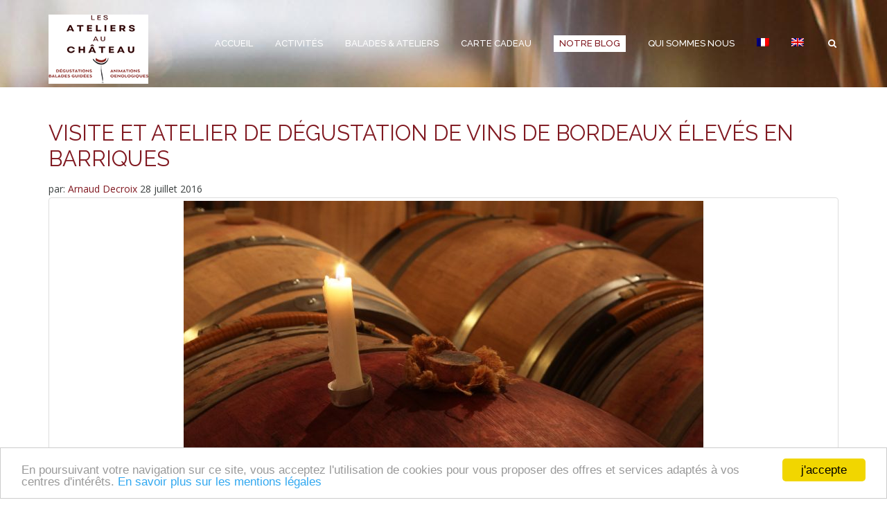

--- FILE ---
content_type: text/html; charset=UTF-8
request_url: https://www.degustation-bordeaux.fr/vins-de-bordeaux/vins-de-bordeaux-chenes-de-lallier/attachment/visite-degustation-vin-bordeaux-en-barriques/
body_size: 15035
content:
<!DOCTYPE html>
<html class="no-js" lang="fr-FR">
<head>
	<!-- Google Tag Manager -->
<script>(function(w,d,s,l,i){w[l]=w[l]||[];w[l].push({'gtm.start':
new Date().getTime(),event:'gtm.js'});var f=d.getElementsByTagName(s)[0],
j=d.createElement(s),dl=l!='dataLayer'?'&l='+l:'';j.async=true;j.src=
'https://www.googletagmanager.com/gtm.js?id='+i+dl;f.parentNode.insertBefore(j,f);
})(window,document,'script','dataLayer','GTM-MLKKFMK');</script>
<!-- End Google Tag Manager -->
	<!-- Global site tag (gtag.js) - Google Analytics -->
<script async src="https://www.googletagmanager.com/gtag/js?id=G-KH115019KC"></script>
<script>
  window.dataLayer = window.dataLayer || [];
  function gtag(){dataLayer.push(arguments);}
  gtag('js', new Date());

  gtag('config', 'G-KH115019KC');
</script>
  <meta charset="utf-8">
  <meta http-equiv="X-UA-Compatible" content="IE=edge">
  <title>visite et atelier de dégustation de vins de bordeaux élevés en barriques - Les Ateliers au Chateau - Vins Bordeaux</title><link rel="preload" data-rocket-preload as="image" href="https://www.degustation-bordeaux.fr/wp-content/uploads/2016/07/visite-degustation-vin-bordeaux-en-barriques-750x400.jpg" fetchpriority="high"><link rel="preload" data-rocket-preload as="style" href="https://fonts.googleapis.com/css?family=Open%20Sans%3Anormal%2C500%7CRaleway%3A300%2C400%2C500%2C600%2C700&#038;subset=latin&#038;display=swap" /><link rel="stylesheet" href="https://fonts.googleapis.com/css?family=Open%20Sans%3Anormal%2C500%7CRaleway%3A300%2C400%2C500%2C600%2C700&#038;subset=latin&#038;display=swap" media="print" onload="this.media='all'" /><noscript><link rel="stylesheet" href="https://fonts.googleapis.com/css?family=Open%20Sans%3Anormal%2C500%7CRaleway%3A300%2C400%2C500%2C600%2C700&#038;subset=latin&#038;display=swap" /></noscript>
<meta name="google-site-verification" content="zVz6DjRf79kXdsLqsQfJx45gEQjilG7kbwhPzj6PT0Q" />
  <meta name="viewport" content="width=device-width, initial-scale=1">
  <meta name='robots' content='index, follow, max-image-preview:large, max-snippet:-1, max-video-preview:-1' />
	<style>img:is([sizes="auto" i], [sizes^="auto," i]) { contain-intrinsic-size: 3000px 1500px }</style>
	<link rel="alternate" hreflang="fr-fr" href="https://www.degustation-bordeaux.fr/vins-de-bordeaux/vins-de-bordeaux-chenes-de-lallier/attachment/visite-degustation-vin-bordeaux-en-barriques/" />
<link rel="alternate" hreflang="en-us" href="https://www.degustation-bordeaux.fr/en/visite-degustation-vin-bordeaux-en-barriques-2/" />
<link rel="alternate" hreflang="x-default" href="https://www.degustation-bordeaux.fr/vins-de-bordeaux/vins-de-bordeaux-chenes-de-lallier/attachment/visite-degustation-vin-bordeaux-en-barriques/" />

	<!-- This site is optimized with the Yoast SEO plugin v24.4 - https://yoast.com/wordpress/plugins/seo/ -->
	<link rel="canonical" href="https://www.degustation-bordeaux.fr/vins-de-bordeaux/vins-de-bordeaux-chenes-de-lallier/attachment/visite-degustation-vin-bordeaux-en-barriques/" />
	<meta property="og:locale" content="fr_FR" />
	<meta property="og:type" content="article" />
	<meta property="og:title" content="visite et atelier de dégustation de vins de bordeaux élevés en barriques - Les Ateliers au Chateau - Vins Bordeaux" />
	<meta property="og:description" content="dégustation à la barrique au château Bardins dans le cadre d&rsquo;un cours d&rsquo;oenologie" />
	<meta property="og:url" content="https://www.degustation-bordeaux.fr/vins-de-bordeaux/vins-de-bordeaux-chenes-de-lallier/attachment/visite-degustation-vin-bordeaux-en-barriques/" />
	<meta property="og:site_name" content="Les Ateliers au Chateau - Vins Bordeaux" />
	<meta property="article:publisher" content="https://www.facebook.com/ateliers.debardins" />
	<meta property="article:modified_time" content="2016-07-28T09:41:18+00:00" />
	<meta property="og:image" content="https://www.degustation-bordeaux.fr/vins-de-bordeaux/vins-de-bordeaux-chenes-de-lallier/attachment/visite-degustation-vin-bordeaux-en-barriques" />
	<meta property="og:image:width" content="600" />
	<meta property="og:image:height" content="400" />
	<meta property="og:image:type" content="image/jpeg" />
	<meta name="twitter:card" content="summary_large_image" />
	<script type="application/ld+json" class="yoast-schema-graph">{"@context":"https://schema.org","@graph":[{"@type":"WebPage","@id":"https://www.degustation-bordeaux.fr/vins-de-bordeaux/vins-de-bordeaux-chenes-de-lallier/attachment/visite-degustation-vin-bordeaux-en-barriques/","url":"https://www.degustation-bordeaux.fr/vins-de-bordeaux/vins-de-bordeaux-chenes-de-lallier/attachment/visite-degustation-vin-bordeaux-en-barriques/","name":"visite et atelier de dégustation de vins de bordeaux élevés en barriques - Les Ateliers au Chateau - Vins Bordeaux","isPartOf":{"@id":"https://www.degustation-bordeaux.fr/#website"},"primaryImageOfPage":{"@id":"https://www.degustation-bordeaux.fr/vins-de-bordeaux/vins-de-bordeaux-chenes-de-lallier/attachment/visite-degustation-vin-bordeaux-en-barriques/#primaryimage"},"image":{"@id":"https://www.degustation-bordeaux.fr/vins-de-bordeaux/vins-de-bordeaux-chenes-de-lallier/attachment/visite-degustation-vin-bordeaux-en-barriques/#primaryimage"},"thumbnailUrl":"https://www.degustation-bordeaux.fr/wp-content/uploads/2016/07/visite-degustation-vin-bordeaux-en-barriques-e1469694418662.jpg","datePublished":"2016-07-28T08:07:54+00:00","dateModified":"2016-07-28T09:41:18+00:00","breadcrumb":{"@id":"https://www.degustation-bordeaux.fr/vins-de-bordeaux/vins-de-bordeaux-chenes-de-lallier/attachment/visite-degustation-vin-bordeaux-en-barriques/#breadcrumb"},"inLanguage":"fr-FR","potentialAction":[{"@type":"ReadAction","target":["https://www.degustation-bordeaux.fr/vins-de-bordeaux/vins-de-bordeaux-chenes-de-lallier/attachment/visite-degustation-vin-bordeaux-en-barriques/"]}]},{"@type":"ImageObject","inLanguage":"fr-FR","@id":"https://www.degustation-bordeaux.fr/vins-de-bordeaux/vins-de-bordeaux-chenes-de-lallier/attachment/visite-degustation-vin-bordeaux-en-barriques/#primaryimage","url":"https://www.degustation-bordeaux.fr/wp-content/uploads/2016/07/visite-degustation-vin-bordeaux-en-barriques-e1469694418662.jpg","contentUrl":"https://www.degustation-bordeaux.fr/wp-content/uploads/2016/07/visite-degustation-vin-bordeaux-en-barriques-e1469694418662.jpg","width":600,"height":400,"caption":"chai à barriques du Château Bardins"},{"@type":"BreadcrumbList","@id":"https://www.degustation-bordeaux.fr/vins-de-bordeaux/vins-de-bordeaux-chenes-de-lallier/attachment/visite-degustation-vin-bordeaux-en-barriques/#breadcrumb","itemListElement":[{"@type":"ListItem","position":1,"name":"Accueil","item":"https://www.degustation-bordeaux.fr/"},{"@type":"ListItem","position":2,"name":"Vins de Bordeaux et forêts de chênes de l&rsquo;Allier","item":"https://www.degustation-bordeaux.fr/vins-de-bordeaux/vins-de-bordeaux-chenes-de-lallier/"},{"@type":"ListItem","position":3,"name":"visite et atelier de dégustation de vins de bordeaux élevés en barriques"}]},{"@type":"WebSite","@id":"https://www.degustation-bordeaux.fr/#website","url":"https://www.degustation-bordeaux.fr/","name":"Les Ateliers au Chateau - Vins Bordeaux","description":"","publisher":{"@id":"https://www.degustation-bordeaux.fr/#organization"},"potentialAction":[{"@type":"SearchAction","target":{"@type":"EntryPoint","urlTemplate":"https://www.degustation-bordeaux.fr/?s={search_term_string}"},"query-input":{"@type":"PropertyValueSpecification","valueRequired":true,"valueName":"search_term_string"}}],"inLanguage":"fr-FR"},{"@type":"Organization","@id":"https://www.degustation-bordeaux.fr/#organization","name":"Les Ateliers au chateau","url":"https://www.degustation-bordeaux.fr/","logo":{"@type":"ImageObject","inLanguage":"fr-FR","@id":"https://www.degustation-bordeaux.fr/#/schema/logo/image/","url":"https://www.degustation-bordeaux.fr/wp-content/uploads/2015/06/logo-ateliersdebardins.png","contentUrl":"https://www.degustation-bordeaux.fr/wp-content/uploads/2015/06/logo-ateliersdebardins.png","width":144,"height":100,"caption":"Les Ateliers au chateau"},"image":{"@id":"https://www.degustation-bordeaux.fr/#/schema/logo/image/"},"sameAs":["https://www.facebook.com/ateliers.debardins"]}]}</script>
	<!-- / Yoast SEO plugin. -->


<link rel='dns-prefetch' href='//maps.googleapis.com' />
<link rel='dns-prefetch' href='//fonts.googleapis.com' />
<link href='https://fonts.gstatic.com' crossorigin rel='preconnect' />
<link rel="alternate" type="application/rss+xml" title="Les Ateliers au Chateau - Vins Bordeaux &raquo; Flux" href="https://www.degustation-bordeaux.fr/feed/" />
<link rel="alternate" type="application/rss+xml" title="Les Ateliers au Chateau - Vins Bordeaux &raquo; Flux des commentaires" href="https://www.degustation-bordeaux.fr/comments/feed/" />
<link rel="alternate" type="application/rss+xml" title="Les Ateliers au Chateau - Vins Bordeaux &raquo; visite et atelier de dégustation de vins de bordeaux élevés en barriques Flux des commentaires" href="https://www.degustation-bordeaux.fr/vins-de-bordeaux/vins-de-bordeaux-chenes-de-lallier/attachment/visite-degustation-vin-bordeaux-en-barriques/feed/" />
		<!-- This site uses the Google Analytics by MonsterInsights plugin v9.2.4 - Using Analytics tracking - https://www.monsterinsights.com/ -->
		<!-- Remarque : MonsterInsights n’est actuellement pas configuré sur ce site. Le propriétaire doit authentifier son compte Google Analytics dans les réglages de MonsterInsights.  -->
					<!-- No tracking code set -->
				<!-- / Google Analytics by MonsterInsights -->
		<link rel='stylesheet' id='sbr_styles-css' href='/wp-content/plugins/reviews-feed/assets/css/sbr-styles.min.css?ver=2.1.1' type='text/css' media='all' />
<style id='wp-emoji-styles-inline-css' type='text/css'>

	img.wp-smiley, img.emoji {
		display: inline !important;
		border: none !important;
		box-shadow: none !important;
		height: 1em !important;
		width: 1em !important;
		margin: 0 0.07em !important;
		vertical-align: -0.1em !important;
		background: none !important;
		padding: 0 !important;
	}
</style>
<link rel='stylesheet' id='wp-block-library-css' href='/wp-includes/css/dist/block-library/style.min.css?ver=6.7.4' type='text/css' media='all' />
<style id='classic-theme-styles-inline-css' type='text/css'>
/*! This file is auto-generated */
.wp-block-button__link{color:#fff;background-color:#32373c;border-radius:9999px;box-shadow:none;text-decoration:none;padding:calc(.667em + 2px) calc(1.333em + 2px);font-size:1.125em}.wp-block-file__button{background:#32373c;color:#fff;text-decoration:none}
</style>
<style id='global-styles-inline-css' type='text/css'>
:root{--wp--preset--aspect-ratio--square: 1;--wp--preset--aspect-ratio--4-3: 4/3;--wp--preset--aspect-ratio--3-4: 3/4;--wp--preset--aspect-ratio--3-2: 3/2;--wp--preset--aspect-ratio--2-3: 2/3;--wp--preset--aspect-ratio--16-9: 16/9;--wp--preset--aspect-ratio--9-16: 9/16;--wp--preset--color--black: #000000;--wp--preset--color--cyan-bluish-gray: #abb8c3;--wp--preset--color--white: #ffffff;--wp--preset--color--pale-pink: #f78da7;--wp--preset--color--vivid-red: #cf2e2e;--wp--preset--color--luminous-vivid-orange: #ff6900;--wp--preset--color--luminous-vivid-amber: #fcb900;--wp--preset--color--light-green-cyan: #7bdcb5;--wp--preset--color--vivid-green-cyan: #00d084;--wp--preset--color--pale-cyan-blue: #8ed1fc;--wp--preset--color--vivid-cyan-blue: #0693e3;--wp--preset--color--vivid-purple: #9b51e0;--wp--preset--gradient--vivid-cyan-blue-to-vivid-purple: linear-gradient(135deg,rgba(6,147,227,1) 0%,rgb(155,81,224) 100%);--wp--preset--gradient--light-green-cyan-to-vivid-green-cyan: linear-gradient(135deg,rgb(122,220,180) 0%,rgb(0,208,130) 100%);--wp--preset--gradient--luminous-vivid-amber-to-luminous-vivid-orange: linear-gradient(135deg,rgba(252,185,0,1) 0%,rgba(255,105,0,1) 100%);--wp--preset--gradient--luminous-vivid-orange-to-vivid-red: linear-gradient(135deg,rgba(255,105,0,1) 0%,rgb(207,46,46) 100%);--wp--preset--gradient--very-light-gray-to-cyan-bluish-gray: linear-gradient(135deg,rgb(238,238,238) 0%,rgb(169,184,195) 100%);--wp--preset--gradient--cool-to-warm-spectrum: linear-gradient(135deg,rgb(74,234,220) 0%,rgb(151,120,209) 20%,rgb(207,42,186) 40%,rgb(238,44,130) 60%,rgb(251,105,98) 80%,rgb(254,248,76) 100%);--wp--preset--gradient--blush-light-purple: linear-gradient(135deg,rgb(255,206,236) 0%,rgb(152,150,240) 100%);--wp--preset--gradient--blush-bordeaux: linear-gradient(135deg,rgb(254,205,165) 0%,rgb(254,45,45) 50%,rgb(107,0,62) 100%);--wp--preset--gradient--luminous-dusk: linear-gradient(135deg,rgb(255,203,112) 0%,rgb(199,81,192) 50%,rgb(65,88,208) 100%);--wp--preset--gradient--pale-ocean: linear-gradient(135deg,rgb(255,245,203) 0%,rgb(182,227,212) 50%,rgb(51,167,181) 100%);--wp--preset--gradient--electric-grass: linear-gradient(135deg,rgb(202,248,128) 0%,rgb(113,206,126) 100%);--wp--preset--gradient--midnight: linear-gradient(135deg,rgb(2,3,129) 0%,rgb(40,116,252) 100%);--wp--preset--font-size--small: 13px;--wp--preset--font-size--medium: 20px;--wp--preset--font-size--large: 36px;--wp--preset--font-size--x-large: 42px;--wp--preset--spacing--20: 0.44rem;--wp--preset--spacing--30: 0.67rem;--wp--preset--spacing--40: 1rem;--wp--preset--spacing--50: 1.5rem;--wp--preset--spacing--60: 2.25rem;--wp--preset--spacing--70: 3.38rem;--wp--preset--spacing--80: 5.06rem;--wp--preset--shadow--natural: 6px 6px 9px rgba(0, 0, 0, 0.2);--wp--preset--shadow--deep: 12px 12px 50px rgba(0, 0, 0, 0.4);--wp--preset--shadow--sharp: 6px 6px 0px rgba(0, 0, 0, 0.2);--wp--preset--shadow--outlined: 6px 6px 0px -3px rgba(255, 255, 255, 1), 6px 6px rgba(0, 0, 0, 1);--wp--preset--shadow--crisp: 6px 6px 0px rgba(0, 0, 0, 1);}:where(.is-layout-flex){gap: 0.5em;}:where(.is-layout-grid){gap: 0.5em;}body .is-layout-flex{display: flex;}.is-layout-flex{flex-wrap: wrap;align-items: center;}.is-layout-flex > :is(*, div){margin: 0;}body .is-layout-grid{display: grid;}.is-layout-grid > :is(*, div){margin: 0;}:where(.wp-block-columns.is-layout-flex){gap: 2em;}:where(.wp-block-columns.is-layout-grid){gap: 2em;}:where(.wp-block-post-template.is-layout-flex){gap: 1.25em;}:where(.wp-block-post-template.is-layout-grid){gap: 1.25em;}.has-black-color{color: var(--wp--preset--color--black) !important;}.has-cyan-bluish-gray-color{color: var(--wp--preset--color--cyan-bluish-gray) !important;}.has-white-color{color: var(--wp--preset--color--white) !important;}.has-pale-pink-color{color: var(--wp--preset--color--pale-pink) !important;}.has-vivid-red-color{color: var(--wp--preset--color--vivid-red) !important;}.has-luminous-vivid-orange-color{color: var(--wp--preset--color--luminous-vivid-orange) !important;}.has-luminous-vivid-amber-color{color: var(--wp--preset--color--luminous-vivid-amber) !important;}.has-light-green-cyan-color{color: var(--wp--preset--color--light-green-cyan) !important;}.has-vivid-green-cyan-color{color: var(--wp--preset--color--vivid-green-cyan) !important;}.has-pale-cyan-blue-color{color: var(--wp--preset--color--pale-cyan-blue) !important;}.has-vivid-cyan-blue-color{color: var(--wp--preset--color--vivid-cyan-blue) !important;}.has-vivid-purple-color{color: var(--wp--preset--color--vivid-purple) !important;}.has-black-background-color{background-color: var(--wp--preset--color--black) !important;}.has-cyan-bluish-gray-background-color{background-color: var(--wp--preset--color--cyan-bluish-gray) !important;}.has-white-background-color{background-color: var(--wp--preset--color--white) !important;}.has-pale-pink-background-color{background-color: var(--wp--preset--color--pale-pink) !important;}.has-vivid-red-background-color{background-color: var(--wp--preset--color--vivid-red) !important;}.has-luminous-vivid-orange-background-color{background-color: var(--wp--preset--color--luminous-vivid-orange) !important;}.has-luminous-vivid-amber-background-color{background-color: var(--wp--preset--color--luminous-vivid-amber) !important;}.has-light-green-cyan-background-color{background-color: var(--wp--preset--color--light-green-cyan) !important;}.has-vivid-green-cyan-background-color{background-color: var(--wp--preset--color--vivid-green-cyan) !important;}.has-pale-cyan-blue-background-color{background-color: var(--wp--preset--color--pale-cyan-blue) !important;}.has-vivid-cyan-blue-background-color{background-color: var(--wp--preset--color--vivid-cyan-blue) !important;}.has-vivid-purple-background-color{background-color: var(--wp--preset--color--vivid-purple) !important;}.has-black-border-color{border-color: var(--wp--preset--color--black) !important;}.has-cyan-bluish-gray-border-color{border-color: var(--wp--preset--color--cyan-bluish-gray) !important;}.has-white-border-color{border-color: var(--wp--preset--color--white) !important;}.has-pale-pink-border-color{border-color: var(--wp--preset--color--pale-pink) !important;}.has-vivid-red-border-color{border-color: var(--wp--preset--color--vivid-red) !important;}.has-luminous-vivid-orange-border-color{border-color: var(--wp--preset--color--luminous-vivid-orange) !important;}.has-luminous-vivid-amber-border-color{border-color: var(--wp--preset--color--luminous-vivid-amber) !important;}.has-light-green-cyan-border-color{border-color: var(--wp--preset--color--light-green-cyan) !important;}.has-vivid-green-cyan-border-color{border-color: var(--wp--preset--color--vivid-green-cyan) !important;}.has-pale-cyan-blue-border-color{border-color: var(--wp--preset--color--pale-cyan-blue) !important;}.has-vivid-cyan-blue-border-color{border-color: var(--wp--preset--color--vivid-cyan-blue) !important;}.has-vivid-purple-border-color{border-color: var(--wp--preset--color--vivid-purple) !important;}.has-vivid-cyan-blue-to-vivid-purple-gradient-background{background: var(--wp--preset--gradient--vivid-cyan-blue-to-vivid-purple) !important;}.has-light-green-cyan-to-vivid-green-cyan-gradient-background{background: var(--wp--preset--gradient--light-green-cyan-to-vivid-green-cyan) !important;}.has-luminous-vivid-amber-to-luminous-vivid-orange-gradient-background{background: var(--wp--preset--gradient--luminous-vivid-amber-to-luminous-vivid-orange) !important;}.has-luminous-vivid-orange-to-vivid-red-gradient-background{background: var(--wp--preset--gradient--luminous-vivid-orange-to-vivid-red) !important;}.has-very-light-gray-to-cyan-bluish-gray-gradient-background{background: var(--wp--preset--gradient--very-light-gray-to-cyan-bluish-gray) !important;}.has-cool-to-warm-spectrum-gradient-background{background: var(--wp--preset--gradient--cool-to-warm-spectrum) !important;}.has-blush-light-purple-gradient-background{background: var(--wp--preset--gradient--blush-light-purple) !important;}.has-blush-bordeaux-gradient-background{background: var(--wp--preset--gradient--blush-bordeaux) !important;}.has-luminous-dusk-gradient-background{background: var(--wp--preset--gradient--luminous-dusk) !important;}.has-pale-ocean-gradient-background{background: var(--wp--preset--gradient--pale-ocean) !important;}.has-electric-grass-gradient-background{background: var(--wp--preset--gradient--electric-grass) !important;}.has-midnight-gradient-background{background: var(--wp--preset--gradient--midnight) !important;}.has-small-font-size{font-size: var(--wp--preset--font-size--small) !important;}.has-medium-font-size{font-size: var(--wp--preset--font-size--medium) !important;}.has-large-font-size{font-size: var(--wp--preset--font-size--large) !important;}.has-x-large-font-size{font-size: var(--wp--preset--font-size--x-large) !important;}
:where(.wp-block-post-template.is-layout-flex){gap: 1.25em;}:where(.wp-block-post-template.is-layout-grid){gap: 1.25em;}
:where(.wp-block-columns.is-layout-flex){gap: 2em;}:where(.wp-block-columns.is-layout-grid){gap: 2em;}
:root :where(.wp-block-pullquote){font-size: 1.5em;line-height: 1.6;}
</style>
<link rel='stylesheet' id='cc-light-bottom-css' href='/wp-content/plugins/cc-cookie-consent/assets/plugin-css/light-bottom.css?ver=1.2.0' type='text/css' media='all' />
<link rel='stylesheet' id='wpml-legacy-horizontal-list-0-css' href='/wp-content/plugins/sitepress-multilingual-cms/templates/language-switchers/legacy-list-horizontal/style.min.css?ver=1' type='text/css' media='all' />
<style id='wpml-legacy-horizontal-list-0-inline-css' type='text/css'>
.wpml-ls-statics-shortcode_actions{background-color:#ffffff;}.wpml-ls-statics-shortcode_actions, .wpml-ls-statics-shortcode_actions .wpml-ls-sub-menu, .wpml-ls-statics-shortcode_actions a {border-color:#cdcdcd;}.wpml-ls-statics-shortcode_actions a, .wpml-ls-statics-shortcode_actions .wpml-ls-sub-menu a, .wpml-ls-statics-shortcode_actions .wpml-ls-sub-menu a:link, .wpml-ls-statics-shortcode_actions li:not(.wpml-ls-current-language) .wpml-ls-link, .wpml-ls-statics-shortcode_actions li:not(.wpml-ls-current-language) .wpml-ls-link:link {color:#444444;background-color:#ffffff;}.wpml-ls-statics-shortcode_actions .wpml-ls-sub-menu a:hover,.wpml-ls-statics-shortcode_actions .wpml-ls-sub-menu a:focus, .wpml-ls-statics-shortcode_actions .wpml-ls-sub-menu a:link:hover, .wpml-ls-statics-shortcode_actions .wpml-ls-sub-menu a:link:focus {color:#000000;background-color:#eeeeee;}.wpml-ls-statics-shortcode_actions .wpml-ls-current-language > a {color:#444444;background-color:#ffffff;}.wpml-ls-statics-shortcode_actions .wpml-ls-current-language:hover>a, .wpml-ls-statics-shortcode_actions .wpml-ls-current-language>a:focus {color:#000000;background-color:#eeeeee;}
</style>
<link rel='stylesheet' id='wpml-menu-item-0-css' href='/wp-content/plugins/sitepress-multilingual-cms/templates/language-switchers/menu-item/style.min.css?ver=1' type='text/css' media='all' />
<link rel='stylesheet' id='cms-navigation-style-base-css' href='/wp-content/plugins/wpml-cms-nav/res/css/cms-navigation-base.css?ver=1.5.5' type='text/css' media='screen' />
<link rel='stylesheet' id='cms-navigation-style-css' href='/wp-content/plugins/wpml-cms-nav/res/css/cms-navigation.css?ver=1.5.5' type='text/css' media='screen' />
<!--[if IE 7]>
<link rel='stylesheet' id='fontello-ie7-css' href='/wp-content/themes/mango/assets/css/fontello-ie7.css?ver=6.7.4' type='text/css' media='all' />
<![endif]-->
<style id='akismet-widget-style-inline-css' type='text/css'>

			.a-stats {
				--akismet-color-mid-green: #357b49;
				--akismet-color-white: #fff;
				--akismet-color-light-grey: #f6f7f7;

				max-width: 350px;
				width: auto;
			}

			.a-stats * {
				all: unset;
				box-sizing: border-box;
			}

			.a-stats strong {
				font-weight: 600;
			}

			.a-stats a.a-stats__link,
			.a-stats a.a-stats__link:visited,
			.a-stats a.a-stats__link:active {
				background: var(--akismet-color-mid-green);
				border: none;
				box-shadow: none;
				border-radius: 8px;
				color: var(--akismet-color-white);
				cursor: pointer;
				display: block;
				font-family: -apple-system, BlinkMacSystemFont, 'Segoe UI', 'Roboto', 'Oxygen-Sans', 'Ubuntu', 'Cantarell', 'Helvetica Neue', sans-serif;
				font-weight: 500;
				padding: 12px;
				text-align: center;
				text-decoration: none;
				transition: all 0.2s ease;
			}

			/* Extra specificity to deal with TwentyTwentyOne focus style */
			.widget .a-stats a.a-stats__link:focus {
				background: var(--akismet-color-mid-green);
				color: var(--akismet-color-white);
				text-decoration: none;
			}

			.a-stats a.a-stats__link:hover {
				filter: brightness(110%);
				box-shadow: 0 4px 12px rgba(0, 0, 0, 0.06), 0 0 2px rgba(0, 0, 0, 0.16);
			}

			.a-stats .count {
				color: var(--akismet-color-white);
				display: block;
				font-size: 1.5em;
				line-height: 1.4;
				padding: 0 13px;
				white-space: nowrap;
			}
		
</style>
<link rel='stylesheet' id='qlwapp-css' href='/wp-content/plugins/wp-whatsapp-chat/build/frontend/css/style.css?ver=7.5.1' type='text/css' media='all' />
<link rel='stylesheet' id='roots_main-css' href='/wp-content/themes/mango/assets/css/app.css?ver=d61caf5516205d25be092c779b46df75' type='text/css' media='all' />
<link rel='stylesheet' id='project_style-css' href='/wp-content/themes/mango/assets/css/style.css?ver=1.0.14' type='text/css' media='all' />
<link rel='stylesheet' id='fontello_icons-css' href='/wp-content/themes/mango/assets/css/fontello.css?ver=1.0.14' type='text/css' media='all' />
<link rel='stylesheet' id='owl_carousel-css' href='/wp-content/themes/mango/assets/css/owl.carousel.min.css?ver=2.0.0' type='text/css' media='all' />
<link rel='stylesheet' id='magnific_popup-css' href='/wp-content/themes/mango/assets/css/magnific-popup.css?ver=1.0.0' type='text/css' media='all' />
<link rel='stylesheet' id='animate_css-css' href='/wp-content/themes/mango/assets/css/animate.min.css?ver=197' type='text/css' media='all' />


<style id='rocket-lazyload-inline-css' type='text/css'>
.rll-youtube-player{position:relative;padding-bottom:56.23%;height:0;overflow:hidden;max-width:100%;}.rll-youtube-player:focus-within{outline: 2px solid currentColor;outline-offset: 5px;}.rll-youtube-player iframe{position:absolute;top:0;left:0;width:100%;height:100%;z-index:100;background:0 0}.rll-youtube-player img{bottom:0;display:block;left:0;margin:auto;max-width:100%;width:100%;position:absolute;right:0;top:0;border:none;height:auto;-webkit-transition:.4s all;-moz-transition:.4s all;transition:.4s all}.rll-youtube-player img:hover{-webkit-filter:brightness(75%)}.rll-youtube-player .play{height:100%;width:100%;left:0;top:0;position:absolute;background:url(https://www.degustation-bordeaux.fr/wp-content/plugins/wp-rocket/assets/img/youtube.png) no-repeat center;background-color: transparent !important;cursor:pointer;border:none;}
</style>
<script type="text/javascript" src="/wp-content/themes/mango/assets/js/vendor/modernizr-2.7.0.min.js?ver=2.7.0" id="modernizr-js"></script>
<script type="text/javascript" src="/wp-includes/js/jquery/jquery.min.js?ver=3.7.1" id="jquery-core-js"></script>
<script type="text/javascript" src="/wp-includes/js/jquery/jquery-migrate.min.js?ver=3.4.1" id="jquery-migrate-js"></script>
<link rel="https://api.w.org/" href="https://www.degustation-bordeaux.fr/wp-json/" /><link rel="alternate" title="JSON" type="application/json" href="https://www.degustation-bordeaux.fr/wp-json/wp/v2/media/2060" /><link rel="EditURI" type="application/rsd+xml" title="RSD" href="https://www.degustation-bordeaux.fr/xmlrpc.php?rsd" />

<link rel='shortlink' href='https://www.degustation-bordeaux.fr/?p=2060' />
<link rel="alternate" title="oEmbed (JSON)" type="application/json+oembed" href="https://www.degustation-bordeaux.fr/wp-json/oembed/1.0/embed?url=https%3A%2F%2Fwww.degustation-bordeaux.fr%2Fvins-de-bordeaux%2Fvins-de-bordeaux-chenes-de-lallier%2Fattachment%2Fvisite-degustation-vin-bordeaux-en-barriques%2F" />
<link rel="alternate" title="oEmbed (XML)" type="text/xml+oembed" href="https://www.degustation-bordeaux.fr/wp-json/oembed/1.0/embed?url=https%3A%2F%2Fwww.degustation-bordeaux.fr%2Fvins-de-bordeaux%2Fvins-de-bordeaux-chenes-de-lallier%2Fattachment%2Fvisite-degustation-vin-bordeaux-en-barriques%2F&#038;format=xml" />
<meta name="generator" content="WPML ver:4.7.0 stt:1,4;" />
<link rel="shortcut icon" href="https://www.degustation-bordeaux.fr/wp-content/uploads/2019/08/FAVICON-atelier-chateaux-degustation-bordeaux.png">
<style>
h1 {color:#801820;}
h2 {font-size:22px; color:#801820; }
h3 {font-size:18px; color:#000; text-transform:none; font-weight:bold;}
.navbar-default .navbar-nav>.active>a, .navbar-default .navbar-nav>.active>a:hover, .navbar-default .navbar-nav>.active>a:focus {background-color:#ffffff;padding-left:8px;padding-right:8px;}
.navbar-default.bgimg .navbar-nav>.active>a, .navbar-default.bgimg .navbar-nav>.active>a:hover, .navbar-default.bgimg .navbar-nav>.active>a:focus {background-color:#ffffff;padding-left:8px;padding-right:8px;}
footer.content-info {background-color:#801820;}
footer.content-info .copyright .copyright-text a {color:#bebebe;}
footer.content-info .copyright .copyright-text a:hover {color:#ffffff;text-decoration:underline;}
footer .btn-brandcolour {background-color:#ffffff;color:#801820;}
footer .btn-brandcolour:hover {background-color:#bebebe;color:#ffffff;}
.navbar {background-color:#801820;background-image:url(https://www.degustation-bordeaux.fr/wp-content/uploads/2014/12/ateliers-de-bardins-degustation-vins.jpg)}
.single-portfolio .portfolio .entry-title {padding-top:40px;font-weight:500;}
footer .custom-recent-posts a:hover .name, .custom-recent-posts a:focus .name{color:#bebebe;}
.cbp-spmenu .navbar-nav a {color:#801820;}
.projects .shortcode .layout-masonry .btn-more {
   display: none;
}
</style>
			<style>
				:root {
				--qlwapp-scheme-font-family:inherit;--qlwapp-scheme-font-size:18px;--qlwapp-scheme-icon-size:60px;--qlwapp-scheme-icon-font-size:24px;--qlwapp-scheme-box-message-word-break:break-all;				}
			</style>
			<noscript><style id="rocket-lazyload-nojs-css">.rll-youtube-player, [data-lazy-src]{display:none !important;}</style></noscript><meta name="generator" content="WP Rocket 3.18.1.5" data-wpr-features="wpr_lazyload_images wpr_lazyload_iframes wpr_oci wpr_desktop wpr_preload_links" /></head>
<body class="attachment attachment-template-default single single-attachment postid-2060 attachmentid-2060 attachment-jpeg visite-degustation-vin-bordeaux-en-barriques">
	<!-- Google Tag Manager (noscript) -->
<noscript><iframe src="https://www.googletagmanager.com/ns.html?id=GTM-MLKKFMK"
height="0" width="0" style="display:none;visibility:hidden"></iframe></noscript>
<!-- End Google Tag Manager (noscript) -->
  <div  class="website-loader"><div  class="loading-anim"></div></div>
  <a name="toppage" id="toppage"></a>
  <!--[if lt IE 8]>
    <div class="alert alert-warning">
      You are using an <strong>outdated</strong> browser. Please <a href="http://browsehappy.com/">upgrade your browser</a> to improve your experience.    </div>
  <![endif]-->

      <header class="banner navbar navbar-default navbar-static-top  " role="banner" >
        <div  class="container">
            <div class="navbar-header">
                <button type="button" class="navbar-toggle" id="showRightPush">
                    <span class="sr-only">Toggle navigation</span>
                    <span class="icon-bar"></span>
                    <span class="icon-bar"></span>
                    <span class="icon-bar"></span>
                </button>
                <a class="navbar-brand" href="https://www.degustation-bordeaux.fr">
                                            <img src="https://www.degustation-bordeaux.fr/wp-content/uploads/2016/09/logo-ateliers-au-chateau-144x102.png"
                                                          alt="Ateliers aux Chateaux - Bordeaux"
                             style="top:-30px"
                             width="144" height="100">
                                        </a>
            </div>

            <nav class="collapse navbar-collapse" role="navigation">
                <ul id="menu-menu" class="nav navbar-nav"><li class="menu-accueil"><a href="https://www.degustation-bordeaux.fr/">Accueil</a></li>
<li class="dropdown menu-activites"><a class="dropdown-toggle" data-toggle="dropdown" data-target="#" href="https://www.degustation-bordeaux.fr/activites-et-animations-dans-le-vignoble/">Activités <i class="icon-down-open-mini"></i></a>
<ul class="dropdown-menu">
	<li class="menu-activites-pour-les-entreprises"><a href="https://www.degustation-bordeaux.fr/activites-groupe-team-building-vignoble-bordeaux/">Activités pour les entreprises</a></li>
</ul>
</li>
<li class="menu-balades-ateliers"><a href="https://www.degustation-bordeaux.fr/balades-et-ateliers-de-degustation/">Balades &#038; Ateliers</a></li>
<li class="menu-carte-cadeau"><a href="https://www.degustation-bordeaux.fr/carte-cadeau-atelier-degustation-bordeaux/">Carte cadeau</a></li>
<li class="active menu-notre-blog"><a href="https://www.degustation-bordeaux.fr/le-blog/">Notre Blog</a></li>
<li class="dropdown menu-qui-sommes-nous"><a class="dropdown-toggle" data-toggle="dropdown" data-target="#" href="https://www.degustation-bordeaux.fr/qui-sommes-nous/">Qui sommes nous <i class="icon-down-open-mini"></i></a>
<ul class="dropdown-menu">
	<li class="menu-nous-contacter"><a href="https://www.degustation-bordeaux.fr/contact/">Nous contacter</a></li>
	<li class="menu-arnaud-decroix-votre-guide"><a href="https://www.degustation-bordeaux.fr/qui-sommes-nous/arnaud-decroix/">Arnaud Decroix votre guide</a></li>
	<li class="menu-pascale-larroche-votre-guide"><a href="https://www.degustation-bordeaux.fr/pascale-larroche-guide-vin-bordeaux/">Pascale LARROCHE votre guide</a></li>
	<li class="menu-chateau-la-louviere"><a href="https://www.degustation-bordeaux.fr/qui-sommes-nous/chateau-la-louviere/">Chateau La Louvière</a></li>
	<li class="menu-chateau-de-ferrand"><a href="https://www.degustation-bordeaux.fr/qui-sommes-nous/chateau-de-ferrand/">Château de Ferrand</a></li>
	<li class="menu-chateau-bardins"><a href="https://www.degustation-bordeaux.fr/visitez-le-chateau-bardins/">Château Bardins</a></li>
</ul>
</li>
<li class="wpml-ls-slot-24 wpml-ls-item wpml-ls-item-fr wpml-ls-current-language wpml-ls-menu-item wpml-ls-first-item menu-"><a href="https://www.degustation-bordeaux.fr/vins-de-bordeaux/vins-de-bordeaux-chenes-de-lallier/attachment/visite-degustation-vin-bordeaux-en-barriques/" title="Passer à "><img
            class="wpml-ls-flag"
            src="https://www.degustation-bordeaux.fr/wp-content/plugins/sitepress-multilingual-cms/res/flags/fr.png"
            alt="Français"
            width=18
            height=12
    /></a></li>
<li class="wpml-ls-slot-24 wpml-ls-item wpml-ls-item-en wpml-ls-menu-item wpml-ls-last-item menu-"><a href="https://www.degustation-bordeaux.fr/en/visite-degustation-vin-bordeaux-en-barriques-2/" title="Passer à "><img
            class="wpml-ls-flag"
            src="https://www.degustation-bordeaux.fr/wp-content/plugins/sitepress-multilingual-cms/res/flags/en.png"
            alt="Anglais"
            width=18
            height=12
    /></a></li>
<li class="menu-search"><a href="#search-form" id="nav-search-toggle"><i class="icon-search-2"></i></a></li></ul>            </nav>

            <form role="search" class="navbar-form" method="get" action="https://www.degustation-bordeaux.fr/">
                <input type="search" value="" name="s" class="search-field form-control" placeholder="Type text and press Enter">
                <button type="submit" class="search-submit">Search</button>
                <a class="close-search" href="javascript:void(0)"><i class="icon-cancel-1"></i></a>
            </form>

                    </div>
        <a href="#below-header" class="header-arrow-anim-down" style="bottom: 32px"></a>    </header>

    <a id="below-header" name="below-header"></a>

    <nav class="cbp-spmenu cbp-spmenu-vertical cbp-spmenu-right" id="cbp-spmenu-s2" data-title="Sidebar menu"></nav>

    <div class="navbar navbar-default navbar-fixed-top" id="fixed-bar"></div>
            <div  class="wrap container" role="document">
                <div  class="content row">
                                                            <main  class="main col-sm-12" role="main">
                          <article class="post-2060 attachment type-attachment status-inherit hentry">
    <header>
      <h1 class="entry-title">visite et atelier de dégustation de vins de bordeaux élevés en barriques</h1>
      <div class="entry-meta entry-meta-items">
            <span class="entry-meta-item byline author vcard">
            par:
            <a href="https://www.degustation-bordeaux.fr/author/pascale/" rel="author" class="fn">
                Arnaud Decroix            </a>
        </span>
    
            <span class="entry-meta-item entry-time">
        <time class="published" datetime="2016-07-28T08:07:54+00:00">
            28 juillet 2016        </time>
    </span>

    
    </div>
    </header>
    
    <div class="entry-content">
      <p class="attachment"><a class="thumbnail img-thumbnail" href='https://www.degustation-bordeaux.fr/wp-content/uploads/2016/07/visite-degustation-vin-bordeaux-en-barriques-e1469694418662.jpg'><img fetchpriority="high" decoding="async" width="750" height="400" src="https://www.degustation-bordeaux.fr/wp-content/uploads/2016/07/visite-degustation-vin-bordeaux-en-barriques-750x400.jpg" class="attachment-medium size-medium" alt="chai à barriques du Château Bardins" /></a></p>
<p>dégustation à la barrique au château Bardins dans le cadre d&rsquo;un cours d&rsquo;oenologie</p>
    </div>

    <footer>
                    <section class="media entry-author">
                <div class="media-left pull-left">
                    <img alt='' src="data:image/svg+xml,%3Csvg%20xmlns='http://www.w3.org/2000/svg'%20viewBox='0%200%2070%2070'%3E%3C/svg%3E" data-lazy-srcset='https://secure.gravatar.com/avatar/5a23c55605f5a623df7201d3bd7e15b3?s=140&#038;d=mm&#038;r=g 2x' class='avatar avatar-70 photo' height='70' width='70' decoding='async' data-lazy-src="https://secure.gravatar.com/avatar/5a23c55605f5a623df7201d3bd7e15b3?s=70&#038;d=mm&#038;r=g"/><noscript><img alt='' src='https://secure.gravatar.com/avatar/5a23c55605f5a623df7201d3bd7e15b3?s=70&#038;d=mm&#038;r=g' srcset='https://secure.gravatar.com/avatar/5a23c55605f5a623df7201d3bd7e15b3?s=140&#038;d=mm&#038;r=g 2x' class='avatar avatar-70 photo' height='70' width='70' decoding='async'/></noscript>                </div>
                <div class="media-body">
                    <h4 class="media-heading">
                        Auteur : <strong>Arnaud Decroix</strong>
                    </h4>
                    <p>
                        Se balader à vélo dans la nature et dans les vignobles est un plaisir de tous les jours ! En créant les Ateliers au Château, j'ai souhaité vous faire partager ces magnifiques balades, et vous communiquer ma passion du vin autour de visites, d'ateliers de dégustation et d'initiation à l'oenologie, pour comprendre les métiers du vigneron et du maître de chai !                    </p>
                </div>
            </section>
            </footer>

    

    <section id="comment-respond">
    	<div id="respond" class="comment-respond">
		<h3 id="reply-title" class="comment-reply-title"><span class="h4">Faire un commentaire</span> <small><a rel="nofollow" id="cancel-comment-reply-link" href="/vins-de-bordeaux/vins-de-bordeaux-chenes-de-lallier/attachment/visite-degustation-vin-bordeaux-en-barriques/#respond" style="display:none;"><span class="cancel-comment-reply">Annuler la réponse</span></a></small></h3><form action="https://www.degustation-bordeaux.fr/wp-comments-post.php" method="post" id="commentform" class="comment-form"><p class="comment-notes"><span id="email-notes">Votre adresse e-mail ne sera pas publiée.</span> <span class="required-field-message">Les champs obligatoires sont indiqués avec <span class="required">*</span></span></p><div class="form-group"><label for="comment"><textarea name="comment" id="comment" class="form-control" placeholder="commentaire" rows="5" aria-required="true"></textarea></label></div><input name="wpml_language_code" type="hidden" value="fr" /><div class="form-group comments-form-group-author"><label for="author"><input type="text" class="form-control" name="author" id="author" value="" placeholder="Nom *" size="22" aria-required="true"></label></div>
<div class="form-group comments-form-group-email"><label for="email"><input type="email" class="form-control" name="email" id="email" value="" placeholder="Email (non publié) *" size="22" aria-required="true"></label></div>
<div class="form-group"><label for="url"><input type="url" class="form-control" name="url" id="url" value="" placeholder="Site internet" size="22"></label></div>
<p class="comment-form-cookies-consent"><input id="wp-comment-cookies-consent" name="wp-comment-cookies-consent" type="checkbox" value="yes" /> <label for="wp-comment-cookies-consent">Enregistrer mon nom, mon e-mail et mon site dans le navigateur pour mon prochain commentaire.</label></p>
<p class="form-submit"><input name="submit" type="submit" id="submit" class="submit" value="Envoyer" /> <input type='hidden' name='comment_post_ID' value='2060' id='comment_post_ID'>
<input type='hidden' name='comment_parent' id='comment_parent' value='0'>
</p><p style="display: none;"><input type="hidden" id="akismet_comment_nonce" name="akismet_comment_nonce" value="2447d46510" /></p><p style="display: none !important;" class="akismet-fields-container" data-prefix="ak_"><label>&#916;<textarea name="ak_hp_textarea" cols="45" rows="8" maxlength="100"></textarea></label><input type="hidden" id="ak_js_1" name="ak_js" value="54"/><script>document.getElementById( "ak_js_1" ).setAttribute( "value", ( new Date() ).getTime() );</script></p></form>	</div><!-- #respond -->
	    </section><!-- /#respond -->
  </article>
                    </main><!-- /.main -->
                                        
                </div><!-- /.content -->
            </div><!-- /.wrap -->
              <a href="#toppage" class="btn btn-xs btn-square" id="gototop"><i class="icon-up-open"></i></a>
  <footer  class="content-info" role="contentinfo">
        <div  class="container container-widgets">
                <div  class="row masonry widgets">
        <div class="widget_text col-md-4 col-sm-6 item"><section class="widget_text widget custom_html-2 widget_custom_html"><h3 class="title">Offrez une carte cadeau</h3><div class="textwidget custom-html-widget"><img alt="idée cadeau carte atelier dégustation découverte vin et vignoble bordeaux" src="data:image/svg+xml,%3Csvg%20xmlns='http://www.w3.org/2000/svg'%20viewBox='0%200%200%200'%3E%3C/svg%3E" data-lazy-src="https://www.degustation-bordeaux.fr/wp-content/uploads/2024/10/CC-Balade-et-degustation-Saint-Emilion.png"><noscript><img alt="idée cadeau carte atelier dégustation découverte vin et vignoble bordeaux" src="https://www.degustation-bordeaux.fr/wp-content/uploads/2024/10/CC-Balade-et-degustation-Saint-Emilion.png"></noscript>
<br/>
Une idée originale : <br/>
Offrez un atelier dégustation, <br/>
une visite, un cours d'oenologie.<br/> 
<a href="https://www.degustation-bordeaux.fr/carte-cadeau-atelier-degustation-bordeaux/" style="color:#ffffff; text-decoration:underline">Informations et commande</a></div></section></div><div class="col-md-4 col-sm-6 item"><section class="widget custom-recent-posts-4 custom-recent-posts"><h3 class="title">Derniers articles</h3><ul class="wrapper-list">            <li><a href="https://www.degustation-bordeaux.fr/4saisons-vignoble-bordeaux/vignoble-septembre-octobre-activites/" rel="bookmark" title="Permanent link to Le vignoble en Automne" class="fade-hover-effect">
                <div class="row">
                                <div class="col-xs-3 col-img">
                    <img width="75" height="75" src="data:image/svg+xml,%3Csvg%20xmlns='http://www.w3.org/2000/svg'%20viewBox='0%200%2075%2075'%3E%3C/svg%3E" class="attachment-post-thumbnail size-post-thumbnail wp-post-image" alt="Vendanges BORDEAUX" decoding="async" data-lazy-src="https://www.degustation-bordeaux.fr/wp-content/uploads/2015/10/WP_20150930_013-75x75.jpg"><noscript><img width="75" height="75" src="https://www.degustation-bordeaux.fr/wp-content/uploads/2015/10/WP_20150930_013-75x75.jpg" class="attachment-post-thumbnail size-post-thumbnail wp-post-image" alt="Vendanges BORDEAUX" decoding="async"></noscript>                        <span class="hover-pattern bg-brandcolour "><i class="fa fa-link container-center" style="position:absolute"></i></span>
                    </div>
                                        <div class="col-xs-9">
                        <span class="name">Le vignoble en Automne</span>
                            <span class="entry-meta">
                                    <time class="published" datetime="2025-09-02T10:17:32+00:00">2 septembre 2025</time>
                    dans Les 4 saisons dans le vignoble de Bordeaux                </span>
                                    </div>
                </div>
            </a></li>
                        <li><a href="https://www.degustation-bordeaux.fr/4saisons-vignoble-bordeaux/activites-vignoble-ete-fraicheur-bordeaux/" rel="bookmark" title="Permanent link to Profiter du vignoble même sous le soleil : des activités à vivre tout en fraîcheur avec Les Ateliers au Château" class="fade-hover-effect">
                <div class="row">
                                <div class="col-xs-3 col-img">
                    <img width="75" height="75" src="data:image/svg+xml,%3Csvg%20xmlns='http://www.w3.org/2000/svg'%20viewBox='0%200%2075%2075'%3E%3C/svg%3E" class="attachment-post-thumbnail size-post-thumbnail wp-post-image" alt="" decoding="async" data-lazy-src="https://www.degustation-bordeaux.fr/wp-content/uploads/2025/07/Lydie-bordes-Paysage-oenotourisme-75x75.jpg"><noscript><img width="75" height="75" src="https://www.degustation-bordeaux.fr/wp-content/uploads/2025/07/Lydie-bordes-Paysage-oenotourisme-75x75.jpg" class="attachment-post-thumbnail size-post-thumbnail wp-post-image" alt="" decoding="async"></noscript>                        <span class="hover-pattern bg-brandcolour "><i class="fa fa-link container-center" style="position:absolute"></i></span>
                    </div>
                                        <div class="col-xs-9">
                        <span class="name">Profiter du vignoble même sous le soleil : des activités à vivre tout en fraîcheur avec Les Ateliers au Château</span>
                            <span class="entry-meta">
                                    <time class="published" datetime="2025-07-15T14:12:13+00:00">15 juillet 2025</time>
                    dans Les 4 saisons dans le vignoble de Bordeaux                </span>
                                    </div>
                </div>
            </a></li>
                        <li><a href="https://www.degustation-bordeaux.fr/4saisons-vignoble-bordeaux/evjf-evg-vignoble-bordeaux/" rel="bookmark" title="Permanent link to Un EVJF ou un EVG original au cœur des vignes de Bordeaux" class="fade-hover-effect">
                <div class="row">
                                <div class="col-xs-3 col-img">
                    <img width="75" height="75" src="data:image/svg+xml,%3Csvg%20xmlns='http://www.w3.org/2000/svg'%20viewBox='0%200%2075%2075'%3E%3C/svg%3E" class="attachment-post-thumbnail size-post-thumbnail wp-post-image" alt="" decoding="async" data-lazy-src="https://www.degustation-bordeaux.fr/wp-content/uploads/2025/05/evjj-evg-bordeaux-75x75.jpeg"><noscript><img width="75" height="75" src="https://www.degustation-bordeaux.fr/wp-content/uploads/2025/05/evjj-evg-bordeaux-75x75.jpeg" class="attachment-post-thumbnail size-post-thumbnail wp-post-image" alt="" decoding="async"></noscript>                        <span class="hover-pattern bg-brandcolour "><i class="fa fa-link container-center" style="position:absolute"></i></span>
                    </div>
                                        <div class="col-xs-9">
                        <span class="name">Un EVJF ou un EVG original au cœur des vignes de Bordeaux</span>
                            <span class="entry-meta">
                                    <time class="published" datetime="2025-05-26T08:45:58+00:00">26 mai 2025</time>
                    dans Les 4 saisons dans le vignoble de Bordeaux                </span>
                                    </div>
                </div>
            </a></li>
            </ul></section></div><div class="col-md-4 col-sm-6 item"><section class="widget text-4 widget_text"><h3 class="title">Contactez nous !</h3>			<div class="textwidget"><p>Les Ateliers au Chateau<br />
Siège social : Chemin de la Matole<br />
33140 Cadaujac (France)</p>
<p>Phone: +33(0)6 85 72 66 42</p>
<p><a class="btn btn-brandcolour" href="https://www.degustation-bordeaux.fr/contact/">Envoyer un email</a></p>
</div>
		</section></div><div class="col-md-4 col-sm-6 item"><section class="widget text-2 widget_text">			<div class="textwidget"><table>
<tbody>
<tr>
<td><a href="https://bestofwinetourism.fr/membre/les-ateliers-au-chateau/" target="_blank" rel="noopener"> </a><a href="https://www.degustation-bordeaux.fr/wp-content/uploads/2025/12/Logo-Best-Of-2026_2.png" target="_blank" rel="noopener"><img decoding="async" class="alignnone wp-image-8395 size-medium" src="data:image/svg+xml,%3Csvg%20xmlns='http://www.w3.org/2000/svg'%20viewBox='0%200%20750%20400'%3E%3C/svg%3E" alt="" width="750" height="400" data-lazy-src="https://www.degustation-bordeaux.fr/wp-content/uploads/2025/12/Logo-Best-Of-2026_2-750x400.png" /><noscript><img decoding="async" class="alignnone wp-image-8395 size-medium" src="https://www.degustation-bordeaux.fr/wp-content/uploads/2025/12/Logo-Best-Of-2026_2-750x400.png" alt="" width="750" height="400" /></noscript></a></td>
<td><a href="https://www.tripadvisor.fr/Attraction_Review-g1938950-d7131085-Reviews-Ateliers_au_Chateau-Cadaujac_Gironde_Nouvelle_Aquitaine.html" target="_blank" rel="noopener">  </a><a href="https://www.degustation-bordeaux.fr/wp-content/uploads/2025/12/Travelers-choice-2025-les-ateliers-au-chateau.png" target="_blank" rel="noopener"><img decoding="async" class="alignnone wp-image-8399 size-full" src="data:image/svg+xml,%3Csvg%20xmlns='http://www.w3.org/2000/svg'%20viewBox='0%200%20600%20600'%3E%3C/svg%3E" alt="" width="600" height="600" data-lazy-srcset="https://www.degustation-bordeaux.fr/wp-content/uploads/2025/12/Travelers-choice-2025-les-ateliers-au-chateau.png 600w, https://www.degustation-bordeaux.fr/wp-content/uploads/2025/12/Travelers-choice-2025-les-ateliers-au-chateau-75x75.png 75w, https://www.degustation-bordeaux.fr/wp-content/uploads/2025/12/Travelers-choice-2025-les-ateliers-au-chateau-165x165.png 165w, https://www.degustation-bordeaux.fr/wp-content/uploads/2025/12/Travelers-choice-2025-les-ateliers-au-chateau-360x360.png 360w" data-lazy-sizes="(max-width: 600px) 100vw, 600px" data-lazy-src="https://www.degustation-bordeaux.fr/wp-content/uploads/2025/12/Travelers-choice-2025-les-ateliers-au-chateau.png" /><noscript><img decoding="async" class="alignnone wp-image-8399 size-full" src="https://www.degustation-bordeaux.fr/wp-content/uploads/2025/12/Travelers-choice-2025-les-ateliers-au-chateau.png" alt="" width="600" height="600" srcset="https://www.degustation-bordeaux.fr/wp-content/uploads/2025/12/Travelers-choice-2025-les-ateliers-au-chateau.png 600w, https://www.degustation-bordeaux.fr/wp-content/uploads/2025/12/Travelers-choice-2025-les-ateliers-au-chateau-75x75.png 75w, https://www.degustation-bordeaux.fr/wp-content/uploads/2025/12/Travelers-choice-2025-les-ateliers-au-chateau-165x165.png 165w, https://www.degustation-bordeaux.fr/wp-content/uploads/2025/12/Travelers-choice-2025-les-ateliers-au-chateau-360x360.png 360w" sizes="(max-width: 600px) 100vw, 600px" /></noscript></a></td>
<td></td>
</tr>
</tbody>
</table>
</div>
		</section></div>        </div>
    </div>
            <div  class="copyright">
        <div  class="container">
            <nav>
            <ul id="menu-footer" class="nav nav-pills navbar-left"><li class="menu-accueil"><a href="https://www.degustation-bordeaux.fr/">Accueil</a></li>
<li class="menu-contactez-nous"><a href="https://www.degustation-bordeaux.fr/contact/">Contactez-nous</a></li>
<li class="menu-mentions-legales"><a href="https://www.degustation-bordeaux.fr/mentions-legales/">Mentions légales</a></li>
</ul>            </nav>
            <div class="pull-right copyright-text">
                © Copyright Les Ateliers au Château - Photos <a href="http://www.elisabeth-roger.fr" target="_blank" rel="noopener">Elisabeth Roger</a>            </div>
        </div>
    </div>
    </footer>

    <script>
        window.cookieconsent_options = {
            "message":"En poursuivant votre navigation sur ce site, vous acceptez l\'utilisation de cookies pour vous proposer des offres et services adaptés à vos centres d\'intérêts.",
            "dismiss":"j\'accepte",
            "learnMore":"En savoir plus sur les mentions légales",
            "link":"https://www.degustation-bordeaux.fr/mentions-legales/",
            "theme":"light-bottom"
        };
    </script>
    <div  id="qlwapp" class="qlwapp qlwapp-free qlwapp-button qlwapp-bottom-right qlwapp-mobile qlwapp-rounded">
	<div  class="qlwapp-container">
		
		<a class="qlwapp-toggle" data-action="open" data-phone="33645222827" data-message="Bonjour ! Comment puis-je vous aider ?" role="button" tabindex="0" target="_blank">
							<i class="qlwapp-icon qlwapp-whatsapp-icon"></i>
						<i class="qlwapp-close" data-action="close">&times;</i>
							<span class="qlwapp-text">Comment puis-je vous aider ?</span>
					</a>
	</div>
</div>
<script type="text/javascript" src="/wp-content/plugins/cc-cookie-consent/assets/plugin-js/cookieconsent.latest.min.js?ver=1.2.0" id="cc-js-js"></script>
<script type="text/javascript" id="rocket-browser-checker-js-after">
/* <![CDATA[ */
"use strict";var _createClass=function(){function defineProperties(target,props){for(var i=0;i<props.length;i++){var descriptor=props[i];descriptor.enumerable=descriptor.enumerable||!1,descriptor.configurable=!0,"value"in descriptor&&(descriptor.writable=!0),Object.defineProperty(target,descriptor.key,descriptor)}}return function(Constructor,protoProps,staticProps){return protoProps&&defineProperties(Constructor.prototype,protoProps),staticProps&&defineProperties(Constructor,staticProps),Constructor}}();function _classCallCheck(instance,Constructor){if(!(instance instanceof Constructor))throw new TypeError("Cannot call a class as a function")}var RocketBrowserCompatibilityChecker=function(){function RocketBrowserCompatibilityChecker(options){_classCallCheck(this,RocketBrowserCompatibilityChecker),this.passiveSupported=!1,this._checkPassiveOption(this),this.options=!!this.passiveSupported&&options}return _createClass(RocketBrowserCompatibilityChecker,[{key:"_checkPassiveOption",value:function(self){try{var options={get passive(){return!(self.passiveSupported=!0)}};window.addEventListener("test",null,options),window.removeEventListener("test",null,options)}catch(err){self.passiveSupported=!1}}},{key:"initRequestIdleCallback",value:function(){!1 in window&&(window.requestIdleCallback=function(cb){var start=Date.now();return setTimeout(function(){cb({didTimeout:!1,timeRemaining:function(){return Math.max(0,50-(Date.now()-start))}})},1)}),!1 in window&&(window.cancelIdleCallback=function(id){return clearTimeout(id)})}},{key:"isDataSaverModeOn",value:function(){return"connection"in navigator&&!0===navigator.connection.saveData}},{key:"supportsLinkPrefetch",value:function(){var elem=document.createElement("link");return elem.relList&&elem.relList.supports&&elem.relList.supports("prefetch")&&window.IntersectionObserver&&"isIntersecting"in IntersectionObserverEntry.prototype}},{key:"isSlowConnection",value:function(){return"connection"in navigator&&"effectiveType"in navigator.connection&&("2g"===navigator.connection.effectiveType||"slow-2g"===navigator.connection.effectiveType)}}]),RocketBrowserCompatibilityChecker}();
/* ]]> */
</script>
<script type="text/javascript" id="rocket-preload-links-js-extra">
/* <![CDATA[ */
var RocketPreloadLinksConfig = {"excludeUris":"\/(?:.+\/)?feed(?:\/(?:.+\/?)?)?$|\/(?:.+\/)?embed\/|\/(index.php\/)?(.*)wp-json(\/.*|$)|\/refer\/|\/go\/|\/recommend\/|\/recommends\/","usesTrailingSlash":"1","imageExt":"jpg|jpeg|gif|png|tiff|bmp|webp|avif|pdf|doc|docx|xls|xlsx|php","fileExt":"jpg|jpeg|gif|png|tiff|bmp|webp|avif|pdf|doc|docx|xls|xlsx|php|html|htm","siteUrl":"https:\/\/www.degustation-bordeaux.fr","onHoverDelay":"100","rateThrottle":"3"};
/* ]]> */
</script>
<script type="text/javascript" id="rocket-preload-links-js-after">
/* <![CDATA[ */
(function() {
"use strict";var r="function"==typeof Symbol&&"symbol"==typeof Symbol.iterator?function(e){return typeof e}:function(e){return e&&"function"==typeof Symbol&&e.constructor===Symbol&&e!==Symbol.prototype?"symbol":typeof e},e=function(){function i(e,t){for(var n=0;n<t.length;n++){var i=t[n];i.enumerable=i.enumerable||!1,i.configurable=!0,"value"in i&&(i.writable=!0),Object.defineProperty(e,i.key,i)}}return function(e,t,n){return t&&i(e.prototype,t),n&&i(e,n),e}}();function i(e,t){if(!(e instanceof t))throw new TypeError("Cannot call a class as a function")}var t=function(){function n(e,t){i(this,n),this.browser=e,this.config=t,this.options=this.browser.options,this.prefetched=new Set,this.eventTime=null,this.threshold=1111,this.numOnHover=0}return e(n,[{key:"init",value:function(){!this.browser.supportsLinkPrefetch()||this.browser.isDataSaverModeOn()||this.browser.isSlowConnection()||(this.regex={excludeUris:RegExp(this.config.excludeUris,"i"),images:RegExp(".("+this.config.imageExt+")$","i"),fileExt:RegExp(".("+this.config.fileExt+")$","i")},this._initListeners(this))}},{key:"_initListeners",value:function(e){-1<this.config.onHoverDelay&&document.addEventListener("mouseover",e.listener.bind(e),e.listenerOptions),document.addEventListener("mousedown",e.listener.bind(e),e.listenerOptions),document.addEventListener("touchstart",e.listener.bind(e),e.listenerOptions)}},{key:"listener",value:function(e){var t=e.target.closest("a"),n=this._prepareUrl(t);if(null!==n)switch(e.type){case"mousedown":case"touchstart":this._addPrefetchLink(n);break;case"mouseover":this._earlyPrefetch(t,n,"mouseout")}}},{key:"_earlyPrefetch",value:function(t,e,n){var i=this,r=setTimeout(function(){if(r=null,0===i.numOnHover)setTimeout(function(){return i.numOnHover=0},1e3);else if(i.numOnHover>i.config.rateThrottle)return;i.numOnHover++,i._addPrefetchLink(e)},this.config.onHoverDelay);t.addEventListener(n,function e(){t.removeEventListener(n,e,{passive:!0}),null!==r&&(clearTimeout(r),r=null)},{passive:!0})}},{key:"_addPrefetchLink",value:function(i){return this.prefetched.add(i.href),new Promise(function(e,t){var n=document.createElement("link");n.rel="prefetch",n.href=i.href,n.onload=e,n.onerror=t,document.head.appendChild(n)}).catch(function(){})}},{key:"_prepareUrl",value:function(e){if(null===e||"object"!==(void 0===e?"undefined":r(e))||!1 in e||-1===["http:","https:"].indexOf(e.protocol))return null;var t=e.href.substring(0,this.config.siteUrl.length),n=this._getPathname(e.href,t),i={original:e.href,protocol:e.protocol,origin:t,pathname:n,href:t+n};return this._isLinkOk(i)?i:null}},{key:"_getPathname",value:function(e,t){var n=t?e.substring(this.config.siteUrl.length):e;return n.startsWith("/")||(n="/"+n),this._shouldAddTrailingSlash(n)?n+"/":n}},{key:"_shouldAddTrailingSlash",value:function(e){return this.config.usesTrailingSlash&&!e.endsWith("/")&&!this.regex.fileExt.test(e)}},{key:"_isLinkOk",value:function(e){return null!==e&&"object"===(void 0===e?"undefined":r(e))&&(!this.prefetched.has(e.href)&&e.origin===this.config.siteUrl&&-1===e.href.indexOf("?")&&-1===e.href.indexOf("#")&&!this.regex.excludeUris.test(e.href)&&!this.regex.images.test(e.href))}}],[{key:"run",value:function(){"undefined"!=typeof RocketPreloadLinksConfig&&new n(new RocketBrowserCompatibilityChecker({capture:!0,passive:!0}),RocketPreloadLinksConfig).init()}}]),n}();t.run();
}());
/* ]]> */
</script>
<script type="text/javascript" src="/wp-content/plugins/wp-whatsapp-chat/build/frontend/js/index.js?ver=050b65b6ccb82df6ae3c" id="qlwapp-js"></script>
<script type="text/javascript" src="/wp-includes/js/comment-reply.min.js?ver=6.7.4" id="comment-reply-js" async="async" data-wp-strategy="async"></script>
<script type="text/javascript" src="/wp-content/themes/mango/assets/js/scripts.min.js?ver=d923426f6af7bd77662e37d6f5cf70d3" id="roots_scripts-js"></script>
<script type="text/javascript" src="/wp-content/themes/mango/assets/js/jquery.hoverIntent.js?ver=1.8.1" id="hoverintent-js"></script>
<script type="text/javascript" src="/wp-content/themes/mango/assets/js/smartresize.js?ver=1.0.14" id="smartresize-js"></script>
<script type="text/javascript" src="/wp-content/themes/mango/assets/js/full-height.js?ver=1.0.14" id="project_homesliderheight-js"></script>
<script type="text/javascript" src="/wp-content/themes/mango/assets/js/animate.js?ver=1.0.14" id="animate-js"></script>
<script type="text/javascript" src="/wp-content/themes/mango/assets/js/plugins/owlcarousel/owl.carousel.min.js?ver=2.0.0" id="project_owlcarousel-js"></script>
<script type="text/javascript" src="/wp-content/themes/mango/assets/js/plugins/easypiechart/jquery.easypiechart.min.js?ver=2.1.5" id="project_easypiechart-js"></script>
<script type="text/javascript" src="/wp-content/themes/mango/assets/js/plugins/magnificpopup/jquery.mp.min.js?ver=1.0.0" id="project_magnificpopup-js"></script>
<script type="text/javascript" src="//maps.googleapis.com/maps/api/js?v=3.exp&amp;sensor=false&amp;libraries=places" id="googlemapsapi-js"></script>
<script type="text/javascript" src="/wp-content/themes/mango/assets/js/plugins/whatsnearby/jquery.nw.min.js" id="project_whatsnearby-js"></script>
<script type="text/javascript" src="/wp-content/themes/mango/assets/js/plugins/imagesloaded/il.pkgd.min.js?ver=3.1.8" id="project_imagesloaded-js"></script>
<script type="text/javascript" src="/wp-content/themes/mango/assets/js/plugins/masonry/m.pkgd.min.js?ver=3.2.2" id="project_masonry-js"></script>
<script type="text/javascript" src="/wp-content/themes/mango/assets/js/plugins/parallax/jquery.parallax.js?ver=1.1.3" id="project_parallax-js"></script>
<script type="text/javascript" src="/wp-content/themes/mango/assets/js/plugins/parallax/jquery.localscroll.min.js?ver=1.2.7" id="project_localscroll-js"></script>
<script type="text/javascript" src="/wp-content/themes/mango/assets/js/main.js?ver=1.0.14" id="project_script-js"></script>
<script type="text/javascript" id="SilverWpAjax-js-extra">
/* <![CDATA[ */
var portfolio = {"nonce":"730804079a","url":"https:\/\/www.degustation-bordeaux.fr\/wp-admin\/admin-ajax.php","action":"portfolio"};
var post_like = {"nonce":"b323baa7f8","url":"https:\/\/www.degustation-bordeaux.fr\/wp-admin\/admin-ajax.php","action":"post_like"};
var blog = {"nonce":"1a37461143","url":"https:\/\/www.degustation-bordeaux.fr\/wp-admin\/admin-ajax.php","action":"blog"};
/* ]]> */
</script>
<script type="text/javascript" src="/wp-content/themes/mango/assets/js/ajax.js?ver=1.0.14" id="SilverWpAjax-js"></script>
<script type="text/javascript" src="/wp-content/plugins/wp-rocket/assets/js/heartbeat.js?ver=3.18.1.5" id="heartbeat-js"></script>
<script defer type="text/javascript" src="/wp-content/plugins/akismet/_inc/akismet-frontend.js?ver=1739528231" id="akismet-frontend-js"></script>
<script>jQuery(".single-portfolio .owl-carousel").owlCarousel({
   loop: true, // or false
   items: 1,
   nav: true,
   navText: ['<i class="icon-left-open-big"></i>','<i class="icon-right-open-big"></i>'],
   autoplay: true,
   autoplayTimeout: 4000, // 2000 == 2 sec.
   autoplayHoverPause: true,
   smartSpeed: 500
});

</script><script>window.lazyLoadOptions=[{elements_selector:"img[data-lazy-src],.rocket-lazyload,iframe[data-lazy-src]",data_src:"lazy-src",data_srcset:"lazy-srcset",data_sizes:"lazy-sizes",class_loading:"lazyloading",class_loaded:"lazyloaded",threshold:300,callback_loaded:function(element){if(element.tagName==="IFRAME"&&element.dataset.rocketLazyload=="fitvidscompatible"){if(element.classList.contains("lazyloaded")){if(typeof window.jQuery!="undefined"){if(jQuery.fn.fitVids){jQuery(element).parent().fitVids()}}}}}},{elements_selector:".rocket-lazyload",data_src:"lazy-src",data_srcset:"lazy-srcset",data_sizes:"lazy-sizes",class_loading:"lazyloading",class_loaded:"lazyloaded",threshold:300,}];window.addEventListener('LazyLoad::Initialized',function(e){var lazyLoadInstance=e.detail.instance;if(window.MutationObserver){var observer=new MutationObserver(function(mutations){var image_count=0;var iframe_count=0;var rocketlazy_count=0;mutations.forEach(function(mutation){for(var i=0;i<mutation.addedNodes.length;i++){if(typeof mutation.addedNodes[i].getElementsByTagName!=='function'){continue}
if(typeof mutation.addedNodes[i].getElementsByClassName!=='function'){continue}
images=mutation.addedNodes[i].getElementsByTagName('img');is_image=mutation.addedNodes[i].tagName=="IMG";iframes=mutation.addedNodes[i].getElementsByTagName('iframe');is_iframe=mutation.addedNodes[i].tagName=="IFRAME";rocket_lazy=mutation.addedNodes[i].getElementsByClassName('rocket-lazyload');image_count+=images.length;iframe_count+=iframes.length;rocketlazy_count+=rocket_lazy.length;if(is_image){image_count+=1}
if(is_iframe){iframe_count+=1}}});if(image_count>0||iframe_count>0||rocketlazy_count>0){lazyLoadInstance.update()}});var b=document.getElementsByTagName("body")[0];var config={childList:!0,subtree:!0};observer.observe(b,config)}},!1)</script><script data-no-minify="1" async src="https://www.degustation-bordeaux.fr/wp-content/plugins/wp-rocket/assets/js/lazyload/17.8.3/lazyload.min.js"></script><script>function lazyLoadThumb(e,alt,l){var t='<img data-lazy-src="https://i.ytimg.com/vi/ID/hqdefault.jpg" alt="" width="480" height="360"><noscript><img src="https://i.ytimg.com/vi/ID/hqdefault.jpg" alt="" width="480" height="360"></noscript>',a='<button class="play" aria-label="Lire la vidéo Youtube"></button>';if(l){t=t.replace('data-lazy-','');t=t.replace('loading="lazy"','');t=t.replace(/<noscript>.*?<\/noscript>/g,'');}t=t.replace('alt=""','alt="'+alt+'"');return t.replace("ID",e)+a}function lazyLoadYoutubeIframe(){var e=document.createElement("iframe"),t="ID?autoplay=1";t+=0===this.parentNode.dataset.query.length?"":"&"+this.parentNode.dataset.query;e.setAttribute("src",t.replace("ID",this.parentNode.dataset.src)),e.setAttribute("frameborder","0"),e.setAttribute("allowfullscreen","1"),e.setAttribute("allow","accelerometer; autoplay; encrypted-media; gyroscope; picture-in-picture"),this.parentNode.parentNode.replaceChild(e,this.parentNode)}document.addEventListener("DOMContentLoaded",function(){var exclusions=[];var e,t,p,u,l,a=document.getElementsByClassName("rll-youtube-player");for(t=0;t<a.length;t++)(e=document.createElement("div")),(u='https://i.ytimg.com/vi/ID/hqdefault.jpg'),(u=u.replace('ID',a[t].dataset.id)),(l=exclusions.some(exclusion=>u.includes(exclusion))),e.setAttribute("data-id",a[t].dataset.id),e.setAttribute("data-query",a[t].dataset.query),e.setAttribute("data-src",a[t].dataset.src),(e.innerHTML=lazyLoadThumb(a[t].dataset.id,a[t].dataset.alt,l)),a[t].appendChild(e),(p=e.querySelector(".play")),(p.onclick=lazyLoadYoutubeIframe)});</script></body>
</html>

<!-- This website is like a Rocket, isn't it? Performance optimized by WP Rocket. Learn more: https://wp-rocket.me - Debug: cached@1769205427 -->

--- FILE ---
content_type: text/css; charset=utf-8
request_url: https://www.degustation-bordeaux.fr/wp-content/themes/mango/assets/css/style.css?ver=1.0.14
body_size: 18726
content:
/*!
 * SilverWP
 * ------
 * author: marcin@silversite.pl
 * date: 2015
 */hr{margin-top:36px;margin-bottom:36px}hr.space{visibility:hidden}.space-vertical-small{height:16px}.space-vertical-base{height:24px}.space-vertical-large{height:36px}.margin-top-small{margin-top:16px}.margin-top-base{margin-top:24px}.margin-top-large{margin-top:36px}.margin-bottom-small{margin-bottom:16px}.margin-bottom-base{margin-bottom:24px}.margin-bottom-large{margin-bottom:36px}small{color:#e2e2e2}strong,form label{color:#30353a}button,input,optgroup,select,textarea{font-family:Raleway,'Helvetica Neue',Helvetica,Arial,sans-serif}.container-center{position:relative;top:50%;left:50%;-webkit-transform:translate(-50%, -50%);-ms-transform:translate(-50%, -50%);transform:translate(-50%, -50%)}.container-vertical-center{position:relative;top:50%;-webkit-transform:translate(0, -50%);-ms-transform:translate(0, -50%);transform:translate(0, -50%)}iframe{max-width:100%}.merge-items [class^="container"]{padding-left:0;padding-right:0}.merge-items .row{margin-left:0;margin-right:0}.merge-items [class^="col-"],.merge-items [class*=" col-"]{padding-left:0;padding-right:0}.line-separate{display:inline-block;width:80px;height:2px}.no-animation{-webkit-animation:none !important;animation:none !important}pre{text-align:left;background-color:#fff}.website-loader{width:100%;height:100%;position:fixed;top:0;left:0;background:#fff;z-index:1050}.website-loader .loading-anim{width:50px;height:50px;position:absolute;top:50%;left:50%;margin:-25px 0 0 -25px;font-size:10px;text-indent:-12345px;border:1px solid rgba(17,17,17,0.08);border-left:1px solid rgba(17,17,17,0.5);border-radius:50%;-webkit-animation:rotate 700ms linear infinite;animation:rotate 700ms linear infinite;z-index:1051}@-webkit-keyframes rotate{0%{-webkit-transform:rotate(0deg)}100%{-webkit-transform:rotate(360deg)}}@-moz-keyframes rotate{0%{-moz-transform:rotate(0deg)}100%{-moz-transform:rotate(360deg)}}@-o-keyframes rotate{0%{-o-transform:rotate(0deg)}100%{-o-transform:rotate(360deg)}}@-ms-keyframes rotate{0%{-ms-transform:rotate(0deg)}100%{-ms-transform:rotate(360deg)}}.no-touch .animated{opacity:0;filter:alpha(opacity=0)}.ie-mobile .animated,.no-cssanimations .animated{opacity:1;filter:alpha(opacity=100)}.quotation-mark{font-size:48px;color:#111}.jm-post-like{cursor:pointer;position:relative}.btn{-webkit-transition:color 0.15s ease, background-color 0.15s ease, border-color 0.15s ease;transition:color 0.15s ease, background-color 0.15s ease, border-color 0.15s ease}.button-default{display:inline-block;font-family:Raleway,'Helvetica Neue',Helvetica,Arial,sans-serif;font-weight:600;text-transform:uppercase;text-align:center;vertical-align:middle;cursor:pointer;background-image:none;border:2px solid transparent;white-space:nowrap;-webkit-transition:color 0.15s ease, background-color 0.15s ease, border-color 0.15s ease;transition:color 0.15s ease, background-color 0.15s ease, border-color 0.15s ease;padding:11px 16px;font-size:12px;line-height:1.7;border-radius:2px;color:#fff;background-color:#30353a;border-color:#30353a;-webkit-user-select:none;-moz-user-select:none;-ms-user-select:none;user-select:none}.button-default.btn-ico-left [class^="icon-"],.button-default.btn-ico-right [class^="icon-"],.button-default.btn-ico-left [class*=" icon-"],.button-default.btn-ico-right [class*=" icon-"]{width:43px;line-height:43px}.button-default.btn-ico-left{padding-left:59px}.button-default.btn-ico-right{padding-right:59px}.button-default.btn-animated{padding:13px 39.5px;overflow:hidden;-webkit-transition:padding .2s ease;transition:padding .2s ease}.button-default.btn-animated [class^="icon-"],.button-default.btn-animated [class*=" icon-"]{width:47px;line-height:47px;top:-2px;border:0;background-color:rgba(0,0,0,0.05)}.button-default.btn-animated.btn-ico-left [class^="icon-"],.button-default.btn-animated.btn-ico-left [class*=" icon-"]{left:-47px;-webkit-transition:left .2s ease;transition:left .2s ease}.button-default.btn-animated.btn-ico-left:hover{padding-left:61px;padding-right:18px}.button-default.btn-animated.btn-ico-left:hover [class^="icon-"],.button-default.btn-animated.btn-ico-left:hover [class*=" icon-"]{left:-2px}.button-default.btn-animated.btn-ico-right [class^="icon-"],.button-default.btn-animated.btn-ico-right [class*=" icon-"]{right:-47px;-webkit-transition:right .2s ease;transition:right .2s ease}.button-default.btn-animated.btn-ico-right:hover{padding-left:18px;padding-right:61px}.button-default.btn-animated.btn-ico-right:hover [class^="icon-"],.button-default.btn-animated.btn-ico-right:hover [class*=" icon-"]{right:-2px}.button-default.btn-animated.btn-transparent [class^="icon-"],.button-default.btn-animated.btn-transparent [class*=" icon-"]{background-color:transparent}.button-default.btn-animated.btn-transparent.btn-ico-left [class^="icon-"],.button-default.btn-animated.btn-transparent.btn-ico-left [class*=" icon-"]{border-right:2px solid #e2e2e2}.button-default.btn-animated.btn-transparent.btn-ico-right [class^="icon-"],.button-default.btn-animated.btn-transparent.btn-ico-right [class*=" icon-"]{border-left:2px solid #e2e2e2}.button-default.btn-animated.btn-transparent.btn-more [class^="icon-"],.button-default.btn-animated.btn-transparent.btn-more [class*=" icon-"]{top:-1px;font-size:12px}.button-default.btn-animated.btn-transparent.btn-more.btn-ico-left [class^="icon-"],.button-default.btn-animated.btn-transparent.btn-more.btn-ico-left [class*=" icon-"]{border-right-width:1px}.button-default.btn-animated.btn-transparent.btn-more.btn-ico-left:hover [class^="icon-"],.button-default.btn-animated.btn-transparent.btn-more.btn-ico-left:hover [class*=" icon-"]{left:-1px}.button-default.btn-animated.btn-transparent.btn-more.btn-ico-right [class^="icon-"],.button-default.btn-animated.btn-transparent.btn-more.btn-ico-right [class*=" icon-"]{border-left-width:1px}.button-default.btn-animated.btn-transparent.btn-more.btn-ico-right:hover [class^="icon-"],.button-default.btn-animated.btn-transparent.btn-more.btn-ico-right:hover [class*=" icon-"]{right:-1px}.button-default [class^="icon-"],.button-default [class*=" icon-"]{border-color:#30353a}.button-default:hover,.button-default:focus,.button-default:active,.button-default.active,.open .dropdown-toggle.button-default{color:#fff;border-color:#1e2124;background-color:#1e2124}.button-default:hover [class^="icon-"],.button-default:focus [class^="icon-"],.button-default:active [class^="icon-"],.button-default.active [class^="icon-"],.open .dropdown-toggle.button-default [class^="icon-"],.button-default:hover [class*=" icon-"],.button-default:focus [class*=" icon-"],.button-default:active [class*=" icon-"],.button-default.active [class*=" icon-"],.open .dropdown-toggle.button-default [class*=" icon-"]{border-color:#1e2124}.button-default:active,.button-default.active,.open .dropdown-toggle.button-default{background-image:none}.button-default.disabled,.button-default[disabled],fieldset[disabled] .button-default,.button-default.disabled:hover,.button-default[disabled]:hover,fieldset[disabled] .button-default:hover,.button-default.disabled:focus,.button-default[disabled]:focus,fieldset[disabled] .button-default:focus,.button-default.disabled:active,.button-default[disabled]:active,fieldset[disabled] .button-default:active,.button-default.disabled.active,.button-default[disabled].active,fieldset[disabled] .button-default.active{background-color:#30353a;border-color:#30353a}.button-default .badge{color:#30353a;background-color:#fff}.button-default:focus,.button-default:active:focus,.button-default.active:focus{outline:thin dotted;outline:5px auto -webkit-focus-ring-color;outline-offset:-2px}.button-default:hover,.button-default:focus{color:#fff;text-decoration:none}.button-default:active,.button-default.active{outline:0;background-image:none}.button-default.disabled,.button-default[disabled],fieldset[disabled] .button-default{cursor:not-allowed;pointer-events:none;opacity:.65;filter:alpha(opacity=65);-webkit-box-shadow:none;box-shadow:none}.button-transparent{display:inline-block;font-family:Raleway,'Helvetica Neue',Helvetica,Arial,sans-serif;font-weight:600;text-transform:uppercase;text-align:center;vertical-align:middle;cursor:pointer;background-image:none;border:2px solid transparent;white-space:nowrap;-webkit-transition:color 0.15s ease, background-color 0.15s ease, border-color 0.15s ease;transition:color 0.15s ease, background-color 0.15s ease, border-color 0.15s ease;padding:11px 16px;font-size:12px;line-height:1.7;border-radius:2px;color:#fff;background-color:#30353a;border-color:#30353a;-webkit-user-select:none;-moz-user-select:none;-ms-user-select:none;user-select:none;color:#5f5f5f;background-color:transparent;border-color:#e2e2e2}.button-transparent.btn-ico-left [class^="icon-"],.button-transparent.btn-ico-right [class^="icon-"],.button-transparent.btn-ico-left [class*=" icon-"],.button-transparent.btn-ico-right [class*=" icon-"]{width:43px;line-height:43px}.button-transparent.btn-ico-left{padding-left:59px}.button-transparent.btn-ico-right{padding-right:59px}.button-transparent.btn-animated{padding:13px 39.5px;overflow:hidden;-webkit-transition:padding .2s ease;transition:padding .2s ease}.button-transparent.btn-animated [class^="icon-"],.button-transparent.btn-animated [class*=" icon-"]{width:47px;line-height:47px;top:-2px;border:0;background-color:rgba(0,0,0,0.05)}.button-transparent.btn-animated.btn-ico-left [class^="icon-"],.button-transparent.btn-animated.btn-ico-left [class*=" icon-"]{left:-47px;-webkit-transition:left .2s ease;transition:left .2s ease}.button-transparent.btn-animated.btn-ico-left:hover{padding-left:61px;padding-right:18px}.button-transparent.btn-animated.btn-ico-left:hover [class^="icon-"],.button-transparent.btn-animated.btn-ico-left:hover [class*=" icon-"]{left:-2px}.button-transparent.btn-animated.btn-ico-right [class^="icon-"],.button-transparent.btn-animated.btn-ico-right [class*=" icon-"]{right:-47px;-webkit-transition:right .2s ease;transition:right .2s ease}.button-transparent.btn-animated.btn-ico-right:hover{padding-left:18px;padding-right:61px}.button-transparent.btn-animated.btn-ico-right:hover [class^="icon-"],.button-transparent.btn-animated.btn-ico-right:hover [class*=" icon-"]{right:-2px}.button-transparent.btn-animated.btn-transparent [class^="icon-"],.button-transparent.btn-animated.btn-transparent [class*=" icon-"]{background-color:transparent}.button-transparent.btn-animated.btn-transparent.btn-ico-left [class^="icon-"],.button-transparent.btn-animated.btn-transparent.btn-ico-left [class*=" icon-"]{border-right:2px solid #e2e2e2}.button-transparent.btn-animated.btn-transparent.btn-ico-right [class^="icon-"],.button-transparent.btn-animated.btn-transparent.btn-ico-right [class*=" icon-"]{border-left:2px solid #e2e2e2}.button-transparent.btn-animated.btn-transparent.btn-more [class^="icon-"],.button-transparent.btn-animated.btn-transparent.btn-more [class*=" icon-"]{top:-1px;font-size:12px}.button-transparent.btn-animated.btn-transparent.btn-more.btn-ico-left [class^="icon-"],.button-transparent.btn-animated.btn-transparent.btn-more.btn-ico-left [class*=" icon-"]{border-right-width:1px}.button-transparent.btn-animated.btn-transparent.btn-more.btn-ico-left:hover [class^="icon-"],.button-transparent.btn-animated.btn-transparent.btn-more.btn-ico-left:hover [class*=" icon-"]{left:-1px}.button-transparent.btn-animated.btn-transparent.btn-more.btn-ico-right [class^="icon-"],.button-transparent.btn-animated.btn-transparent.btn-more.btn-ico-right [class*=" icon-"]{border-left-width:1px}.button-transparent.btn-animated.btn-transparent.btn-more.btn-ico-right:hover [class^="icon-"],.button-transparent.btn-animated.btn-transparent.btn-more.btn-ico-right:hover [class*=" icon-"]{right:-1px}.button-transparent [class^="icon-"],.button-transparent [class*=" icon-"]{border-color:#30353a}.button-transparent:hover,.button-transparent:focus,.button-transparent:active,.button-transparent.active,.open .dropdown-toggle.button-transparent{color:#fff;border-color:#1e2124;background-color:#1e2124}.button-transparent:hover [class^="icon-"],.button-transparent:focus [class^="icon-"],.button-transparent:active [class^="icon-"],.button-transparent.active [class^="icon-"],.open .dropdown-toggle.button-transparent [class^="icon-"],.button-transparent:hover [class*=" icon-"],.button-transparent:focus [class*=" icon-"],.button-transparent:active [class*=" icon-"],.button-transparent.active [class*=" icon-"],.open .dropdown-toggle.button-transparent [class*=" icon-"]{border-color:#1e2124}.button-transparent:active,.button-transparent.active,.open .dropdown-toggle.button-transparent{background-image:none}.button-transparent.disabled,.button-transparent[disabled],fieldset[disabled] .button-transparent,.button-transparent.disabled:hover,.button-transparent[disabled]:hover,fieldset[disabled] .button-transparent:hover,.button-transparent.disabled:focus,.button-transparent[disabled]:focus,fieldset[disabled] .button-transparent:focus,.button-transparent.disabled:active,.button-transparent[disabled]:active,fieldset[disabled] .button-transparent:active,.button-transparent.disabled.active,.button-transparent[disabled].active,fieldset[disabled] .button-transparent.active{background-color:#30353a;border-color:#30353a}.button-transparent .badge{color:#30353a;background-color:#fff}.button-transparent:focus,.button-transparent:active:focus,.button-transparent.active:focus{outline:thin dotted;outline:5px auto -webkit-focus-ring-color;outline-offset:-2px}.button-transparent:hover,.button-transparent:focus{color:#fff;text-decoration:none}.button-transparent:active,.button-transparent.active{outline:0;background-image:none}.button-transparent.disabled,.button-transparent[disabled],fieldset[disabled] .button-transparent{cursor:not-allowed;pointer-events:none;opacity:.65;filter:alpha(opacity=65);-webkit-box-shadow:none;box-shadow:none}.button-transparent [class^="icon-"],.button-transparent [class*=" icon-"]{border-color:#e2e2e2}.button-transparent:hover,.button-transparent:focus,.button-transparent:active,.button-transparent.active,.open .dropdown-toggle.button-transparent{color:#fff;border-color:#cecece;background-color:rgba(0,0,0,0)}.button-transparent:hover [class^="icon-"],.button-transparent:focus [class^="icon-"],.button-transparent:active [class^="icon-"],.button-transparent.active [class^="icon-"],.open .dropdown-toggle.button-transparent [class^="icon-"],.button-transparent:hover [class*=" icon-"],.button-transparent:focus [class*=" icon-"],.button-transparent:active [class*=" icon-"],.button-transparent.active [class*=" icon-"],.open .dropdown-toggle.button-transparent [class*=" icon-"]{border-color:#cecece}.button-transparent:active,.button-transparent.active,.open .dropdown-toggle.button-transparent{background-image:none}.button-transparent.disabled,.button-transparent[disabled],fieldset[disabled] .button-transparent,.button-transparent.disabled:hover,.button-transparent[disabled]:hover,fieldset[disabled] .button-transparent:hover,.button-transparent.disabled:focus,.button-transparent[disabled]:focus,fieldset[disabled] .button-transparent:focus,.button-transparent.disabled:active,.button-transparent[disabled]:active,fieldset[disabled] .button-transparent:active,.button-transparent.disabled.active,.button-transparent[disabled].active,fieldset[disabled] .button-transparent.active{background-color:transparent;border-color:#e2e2e2}.button-transparent .badge{color:transparent;background-color:#5f5f5f}.button-transparent:hover,.button-transparent:focus,.button-transparent:active,.button-transparent.active,.open .dropdown-toggle.button-transparent{color:#fff;background-color:#801820;border-color:#801820}.button-transparent:hover [class^="icon-"],.button-transparent:focus [class^="icon-"],.button-transparent:active [class^="icon-"],.button-transparent.active [class^="icon-"],.open .dropdown-toggle.button-transparent [class^="icon-"],.button-transparent:hover [class*=" icon-"],.button-transparent:focus [class*=" icon-"],.button-transparent:active [class*=" icon-"],.button-transparent.active [class*=" icon-"],.open .dropdown-toggle.button-transparent [class*=" icon-"]{border-color:#801820}.button-brandcolour{display:inline-block;font-family:Raleway,'Helvetica Neue',Helvetica,Arial,sans-serif;font-weight:600;text-transform:uppercase;text-align:center;vertical-align:middle;cursor:pointer;background-image:none;border:2px solid transparent;white-space:nowrap;-webkit-transition:color 0.15s ease, background-color 0.15s ease, border-color 0.15s ease;transition:color 0.15s ease, background-color 0.15s ease, border-color 0.15s ease;padding:11px 16px;font-size:12px;line-height:1.7;border-radius:2px;background-color:#30353a;border-color:#30353a;-webkit-user-select:none;-moz-user-select:none;-ms-user-select:none;user-select:none;color:#fff;background-color:#801820;border-color:#801820}.button-brandcolour.btn-ico-left [class^="icon-"],.button-brandcolour.btn-ico-right [class^="icon-"],.button-brandcolour.btn-ico-left [class*=" icon-"],.button-brandcolour.btn-ico-right [class*=" icon-"]{width:43px;line-height:43px}.button-brandcolour.btn-ico-left{padding-left:59px}.button-brandcolour.btn-ico-right{padding-right:59px}.button-brandcolour.btn-animated{padding:13px 39.5px;overflow:hidden;-webkit-transition:padding .2s ease;transition:padding .2s ease}.button-brandcolour.btn-animated [class^="icon-"],.button-brandcolour.btn-animated [class*=" icon-"]{width:47px;line-height:47px;top:-2px;border:0;background-color:rgba(0,0,0,0.05)}.button-brandcolour.btn-animated.btn-ico-left [class^="icon-"],.button-brandcolour.btn-animated.btn-ico-left [class*=" icon-"]{left:-47px;-webkit-transition:left .2s ease;transition:left .2s ease}.button-brandcolour.btn-animated.btn-ico-left:hover{padding-left:61px;padding-right:18px}.button-brandcolour.btn-animated.btn-ico-left:hover [class^="icon-"],.button-brandcolour.btn-animated.btn-ico-left:hover [class*=" icon-"]{left:-2px}.button-brandcolour.btn-animated.btn-ico-right [class^="icon-"],.button-brandcolour.btn-animated.btn-ico-right [class*=" icon-"]{right:-47px;-webkit-transition:right .2s ease;transition:right .2s ease}.button-brandcolour.btn-animated.btn-ico-right:hover{padding-left:18px;padding-right:61px}.button-brandcolour.btn-animated.btn-ico-right:hover [class^="icon-"],.button-brandcolour.btn-animated.btn-ico-right:hover [class*=" icon-"]{right:-2px}.button-brandcolour.btn-animated.btn-transparent [class^="icon-"],.button-brandcolour.btn-animated.btn-transparent [class*=" icon-"]{background-color:transparent}.button-brandcolour.btn-animated.btn-transparent.btn-ico-left [class^="icon-"],.button-brandcolour.btn-animated.btn-transparent.btn-ico-left [class*=" icon-"]{border-right:2px solid #e2e2e2}.button-brandcolour.btn-animated.btn-transparent.btn-ico-right [class^="icon-"],.button-brandcolour.btn-animated.btn-transparent.btn-ico-right [class*=" icon-"]{border-left:2px solid #e2e2e2}.button-brandcolour.btn-animated.btn-transparent.btn-more [class^="icon-"],.button-brandcolour.btn-animated.btn-transparent.btn-more [class*=" icon-"]{top:-1px;font-size:12px}.button-brandcolour.btn-animated.btn-transparent.btn-more.btn-ico-left [class^="icon-"],.button-brandcolour.btn-animated.btn-transparent.btn-more.btn-ico-left [class*=" icon-"]{border-right-width:1px}.button-brandcolour.btn-animated.btn-transparent.btn-more.btn-ico-left:hover [class^="icon-"],.button-brandcolour.btn-animated.btn-transparent.btn-more.btn-ico-left:hover [class*=" icon-"]{left:-1px}.button-brandcolour.btn-animated.btn-transparent.btn-more.btn-ico-right [class^="icon-"],.button-brandcolour.btn-animated.btn-transparent.btn-more.btn-ico-right [class*=" icon-"]{border-left-width:1px}.button-brandcolour.btn-animated.btn-transparent.btn-more.btn-ico-right:hover [class^="icon-"],.button-brandcolour.btn-animated.btn-transparent.btn-more.btn-ico-right:hover [class*=" icon-"]{right:-1px}.button-brandcolour [class^="icon-"],.button-brandcolour [class*=" icon-"]{border-color:#30353a}.button-brandcolour:hover,.button-brandcolour:focus,.button-brandcolour:active,.button-brandcolour.active,.open .dropdown-toggle.button-brandcolour{color:#fff;border-color:#1e2124;background-color:#1e2124}.button-brandcolour:hover [class^="icon-"],.button-brandcolour:focus [class^="icon-"],.button-brandcolour:active [class^="icon-"],.button-brandcolour.active [class^="icon-"],.open .dropdown-toggle.button-brandcolour [class^="icon-"],.button-brandcolour:hover [class*=" icon-"],.button-brandcolour:focus [class*=" icon-"],.button-brandcolour:active [class*=" icon-"],.button-brandcolour.active [class*=" icon-"],.open .dropdown-toggle.button-brandcolour [class*=" icon-"]{border-color:#1e2124}.button-brandcolour:active,.button-brandcolour.active,.open .dropdown-toggle.button-brandcolour{background-image:none}.button-brandcolour.disabled,.button-brandcolour[disabled],fieldset[disabled] .button-brandcolour,.button-brandcolour.disabled:hover,.button-brandcolour[disabled]:hover,fieldset[disabled] .button-brandcolour:hover,.button-brandcolour.disabled:focus,.button-brandcolour[disabled]:focus,fieldset[disabled] .button-brandcolour:focus,.button-brandcolour.disabled:active,.button-brandcolour[disabled]:active,fieldset[disabled] .button-brandcolour:active,.button-brandcolour.disabled.active,.button-brandcolour[disabled].active,fieldset[disabled] .button-brandcolour.active{background-color:#30353a;border-color:#30353a}.button-brandcolour .badge{color:#30353a;background-color:#fff}.button-brandcolour:focus,.button-brandcolour:active:focus,.button-brandcolour.active:focus{outline:thin dotted;outline:5px auto -webkit-focus-ring-color;outline-offset:-2px}.button-brandcolour:hover,.button-brandcolour:focus{color:#fff;text-decoration:none}.button-brandcolour:active,.button-brandcolour.active{outline:0;background-image:none}.button-brandcolour.disabled,.button-brandcolour[disabled],fieldset[disabled] .button-brandcolour{cursor:not-allowed;pointer-events:none;opacity:.65;filter:alpha(opacity=65);-webkit-box-shadow:none;box-shadow:none}.button-brandcolour [class^="icon-"],.button-brandcolour [class*=" icon-"]{border-color:#801820}.button-brandcolour:hover,.button-brandcolour:focus,.button-brandcolour:active,.button-brandcolour.active,.open .dropdown-toggle.button-brandcolour{color:#fff;border-color:#5e1217;background-color:#5e1217}.button-brandcolour:hover [class^="icon-"],.button-brandcolour:focus [class^="icon-"],.button-brandcolour:active [class^="icon-"],.button-brandcolour.active [class^="icon-"],.open .dropdown-toggle.button-brandcolour [class^="icon-"],.button-brandcolour:hover [class*=" icon-"],.button-brandcolour:focus [class*=" icon-"],.button-brandcolour:active [class*=" icon-"],.button-brandcolour.active [class*=" icon-"],.open .dropdown-toggle.button-brandcolour [class*=" icon-"]{border-color:#5e1217}.button-brandcolour:active,.button-brandcolour.active,.open .dropdown-toggle.button-brandcolour{background-image:none}.button-brandcolour.disabled,.button-brandcolour[disabled],fieldset[disabled] .button-brandcolour,.button-brandcolour.disabled:hover,.button-brandcolour[disabled]:hover,fieldset[disabled] .button-brandcolour:hover,.button-brandcolour.disabled:focus,.button-brandcolour[disabled]:focus,fieldset[disabled] .button-brandcolour:focus,.button-brandcolour.disabled:active,.button-brandcolour[disabled]:active,fieldset[disabled] .button-brandcolour:active,.button-brandcolour.disabled.active,.button-brandcolour[disabled].active,fieldset[disabled] .button-brandcolour.active{background-color:#801820;border-color:#801820}.button-brandcolour .badge{color:#801820;background-color:#fff}.button-lg{padding:15px 22px;font-size:16px;line-height:1.81818182;border-radius:6px}.button-lg.btn-ico-left [class^="icon-"],.button-lg.btn-ico-right [class^="icon-"],.button-lg.btn-ico-left [class*=" icon-"],.button-lg.btn-ico-right [class*=" icon-"]{width:60px;line-height:60px}.button-lg.btn-ico-left{padding-left:82px}.button-lg.btn-ico-right{padding-right:82px}.button-lg.btn-animated{padding:17px 54px;overflow:hidden;-webkit-transition:padding .2s ease;transition:padding .2s ease}.button-lg.btn-animated [class^="icon-"],.button-lg.btn-animated [class*=" icon-"]{width:64px;line-height:64px;top:-2px;border:0;background-color:rgba(0,0,0,0.05)}.button-lg.btn-animated.btn-ico-left [class^="icon-"],.button-lg.btn-animated.btn-ico-left [class*=" icon-"]{left:-64px;-webkit-transition:left .2s ease;transition:left .2s ease}.button-lg.btn-animated.btn-ico-left:hover{padding-left:84px;padding-right:24px}.button-lg.btn-animated.btn-ico-left:hover [class^="icon-"],.button-lg.btn-animated.btn-ico-left:hover [class*=" icon-"]{left:-2px}.button-lg.btn-animated.btn-ico-right [class^="icon-"],.button-lg.btn-animated.btn-ico-right [class*=" icon-"]{right:-64px;-webkit-transition:right .2s ease;transition:right .2s ease}.button-lg.btn-animated.btn-ico-right:hover{padding-left:24px;padding-right:84px}.button-lg.btn-animated.btn-ico-right:hover [class^="icon-"],.button-lg.btn-animated.btn-ico-right:hover [class*=" icon-"]{right:-2px}.button-lg.btn-animated.btn-transparent [class^="icon-"],.button-lg.btn-animated.btn-transparent [class*=" icon-"]{background-color:transparent}.button-lg.btn-animated.btn-transparent.btn-ico-left [class^="icon-"],.button-lg.btn-animated.btn-transparent.btn-ico-left [class*=" icon-"]{border-right:2px solid #e2e2e2}.button-lg.btn-animated.btn-transparent.btn-ico-right [class^="icon-"],.button-lg.btn-animated.btn-transparent.btn-ico-right [class*=" icon-"]{border-left:2px solid #e2e2e2}.button-lg.btn-animated.btn-transparent.btn-more [class^="icon-"],.button-lg.btn-animated.btn-transparent.btn-more [class*=" icon-"]{top:-1px;font-size:12px}.button-lg.btn-animated.btn-transparent.btn-more.btn-ico-left [class^="icon-"],.button-lg.btn-animated.btn-transparent.btn-more.btn-ico-left [class*=" icon-"]{border-right-width:1px}.button-lg.btn-animated.btn-transparent.btn-more.btn-ico-left:hover [class^="icon-"],.button-lg.btn-animated.btn-transparent.btn-more.btn-ico-left:hover [class*=" icon-"]{left:-1px}.button-lg.btn-animated.btn-transparent.btn-more.btn-ico-right [class^="icon-"],.button-lg.btn-animated.btn-transparent.btn-more.btn-ico-right [class*=" icon-"]{border-left-width:1px}.button-lg.btn-animated.btn-transparent.btn-more.btn-ico-right:hover [class^="icon-"],.button-lg.btn-animated.btn-transparent.btn-more.btn-ico-right:hover [class*=" icon-"]{right:-1px}.button-sm{padding:10px 13px;font-size:11px;line-height:1.1;border-radius:2px;font-weight:700}.button-sm.btn-ico-left [class^="icon-"],.button-sm.btn-ico-right [class^="icon-"],.button-sm.btn-ico-left [class*=" icon-"],.button-sm.btn-ico-right [class*=" icon-"]{width:33px;line-height:33px}.button-sm.btn-ico-left{padding-left:46px}.button-sm.btn-ico-right{padding-right:46px}.button-sm.btn-animated{padding:12px 31.5px;overflow:hidden;-webkit-transition:padding .2s ease;transition:padding .2s ease}.button-sm.btn-animated [class^="icon-"],.button-sm.btn-animated [class*=" icon-"]{width:37px;line-height:37px;top:-2px;border:0;background-color:rgba(0,0,0,0.05)}.button-sm.btn-animated.btn-ico-left [class^="icon-"],.button-sm.btn-animated.btn-ico-left [class*=" icon-"]{left:-37px;-webkit-transition:left .2s ease;transition:left .2s ease}.button-sm.btn-animated.btn-ico-left:hover{padding-left:48px;padding-right:15px}.button-sm.btn-animated.btn-ico-left:hover [class^="icon-"],.button-sm.btn-animated.btn-ico-left:hover [class*=" icon-"]{left:-2px}.button-sm.btn-animated.btn-ico-right [class^="icon-"],.button-sm.btn-animated.btn-ico-right [class*=" icon-"]{right:-37px;-webkit-transition:right .2s ease;transition:right .2s ease}.button-sm.btn-animated.btn-ico-right:hover{padding-left:15px;padding-right:48px}.button-sm.btn-animated.btn-ico-right:hover [class^="icon-"],.button-sm.btn-animated.btn-ico-right:hover [class*=" icon-"]{right:-2px}.button-sm.btn-animated.btn-transparent [class^="icon-"],.button-sm.btn-animated.btn-transparent [class*=" icon-"]{background-color:transparent}.button-sm.btn-animated.btn-transparent.btn-ico-left [class^="icon-"],.button-sm.btn-animated.btn-transparent.btn-ico-left [class*=" icon-"]{border-right:2px solid #e2e2e2}.button-sm.btn-animated.btn-transparent.btn-ico-right [class^="icon-"],.button-sm.btn-animated.btn-transparent.btn-ico-right [class*=" icon-"]{border-left:2px solid #e2e2e2}.button-sm.btn-animated.btn-transparent.btn-more [class^="icon-"],.button-sm.btn-animated.btn-transparent.btn-more [class*=" icon-"]{top:-1px;font-size:12px}.button-sm.btn-animated.btn-transparent.btn-more.btn-ico-left [class^="icon-"],.button-sm.btn-animated.btn-transparent.btn-more.btn-ico-left [class*=" icon-"]{border-right-width:1px}.button-sm.btn-animated.btn-transparent.btn-more.btn-ico-left:hover [class^="icon-"],.button-sm.btn-animated.btn-transparent.btn-more.btn-ico-left:hover [class*=" icon-"]{left:-1px}.button-sm.btn-animated.btn-transparent.btn-more.btn-ico-right [class^="icon-"],.button-sm.btn-animated.btn-transparent.btn-more.btn-ico-right [class*=" icon-"]{border-left-width:1px}.button-sm.btn-animated.btn-transparent.btn-more.btn-ico-right:hover [class^="icon-"],.button-sm.btn-animated.btn-transparent.btn-more.btn-ico-right:hover [class*=" icon-"]{right:-1px}.form-control-default{display:block;width:100%;font-weight:normal;color:#30353a;background-color:#fff;background-image:none;border:2px solid #e2e2e2;-webkit-transition:border-color ease-in-out .15s, box-shadow ease-in-out .15s;transition:border-color ease-in-out .15s, box-shadow ease-in-out .15s}.form-control-default:focus{border-color:#6b7373;outline:0}.form-control-default::-moz-placeholder{color:#bebebe;opacity:1}.form-control-default:-ms-input-placeholder{color:#bebebe}.form-control-default::-webkit-input-placeholder{color:#bebebe}.hide-item{display:none}#gototop{bottom:16px;right:16px;z-index:900;color:#fff;background-color:#222;display:none;position:fixed;outline:0}#gototop:hover{background-color:#801820}@media (max-width:991px){#gototop{display:none !important}}.css-ico{position:relative;display:inline-block;vertical-align:baseline}.css-ico .css-element{position:absolute}.css-ico-th-large{height:22px;width:22px}.css-ico-th-large .css-element{width:10px;height:10px;border:1px solid #949494}.css-ico-th-large.css-ico-sm{height:17px;width:17px}.css-ico-th-large.css-ico-sm .css-element{width:8px;height:8px}.css-ico-th-large .element-1{left:0;top:0}.css-ico-th-large .element-2{right:0;top:0}.css-ico-th-large .element-3{left:0;bottom:0}.css-ico-th-large .element-4{right:0;bottom:0}.css-ico-th-large:hover .css-element,.css-ico-th-large:focus .css-element{border-color:#801820}.bg-brandcolour{background-color:#801820}.bg-darkcolour{background-color:#111}.bg-lightcolour{background-color:#fff}.bg-graycolour{background-color:#243640}.bg-lightgraycolour{background-color:#e2e2e2}.filter-color{position:absolute;left:0;top:0;right:0;bottom:0;z-index:1}.filter-color.bg-brandcolour{opacity:.95;filter:alpha(opacity=95)}.filter-color.bg-darkcolour{opacity:.8;filter:alpha(opacity=80)}.filter-color.bg-lightcolour{opacity:.075;filter:alpha(opacity=7.5)}.filter-color.bg-graycolour{opacity:.4;filter:alpha(opacity=40)}.color-brandcolour{color:#801820}.color-darkcolour{color:#111}.color-lightcolour{color:#fff}.color-gray{color:#6b7373}.loading{width:100%;height:100%;padding-top:6px;text-align:center;font-size:.75em;z-index:3;text-transform:uppercase;color:#000;position:absolute;left:0;top:0;display:none;background-color:#fff;opacity:.5;filter:alpha(opacity=50)}.main,aside.sidebar{padding-top:24px;padding-bottom:24px}.main>*:first-child,aside.sidebar>*:first-child{margin-top:0}.main>.empty-space:first-child+*{margin-top:0}.above-content,.below-content{padding-bottom:0;padding-top:0}.above-content>*:last-child,.below-content>*:last-child{margin-bottom:0 !important}.main.main-top{padding-bottom:0}.main.main-top article{margin-bottom:0}.main.main-middle{padding-top:36px}.main.main-middle article{margin-bottom:0}.main.main-bottom{padding-top:0}aside.sidebar{padding-bottom:36px}aside.sidebar.sidebar-bottom{padding-top:36px}.shortcode{margin-bottom:36px}.shortcode .item{margin-top:0;margin-bottom:24px}.shortcode.bgimg{padding-top:52px;padding-bottom:52px}.shortcode .shortcode-space{height:1px}ul.social-icons{display:block;height:36.0000004px;margin:0;padding:0;list-style:none;overflow:hidden}ul.social-icons>li{display:inline-block;height:36.0000004px;margin:0;padding:0}ul.social-icons>li:before{display:none;content:""}ul.social-icons [class^="icon-"],ul.social-icons [class*=" icon-"]{display:block;height:100%;width:100%;position:relative;top:0%;-webkit-transition:top .25s ease;transition:top .25s ease}ul.social-icons [class^="icon-"]:first-child,ul.social-icons [class*=" icon-"]:first-child{color:#30353a}ul.social-icons a{display:inline-block;width:36.0000004px;height:36.0000004px;line-height:2.5714286;overflow:hidden;color:#fff;text-align:center;-webkit-transition:background-color .25s ease;transition:background-color .25s ease}ul.social-icons a:hover,ul.social-icons a:focus,ul.social-icons a:active{background-color:#6b7373}ul.social-icons a:hover [class^="icon-"],ul.social-icons a:focus [class^="icon-"],ul.social-icons a:active [class^="icon-"],ul.social-icons a:hover [class*=" icon-"],ul.social-icons a:focus [class*=" icon-"],ul.social-icons a:active [class*=" icon-"]{top:-36.0000004px}ul.social-icons a:hover.facebook,ul.social-icons a:focus.facebook,ul.social-icons a:active.facebook{background-color:#4772af}ul.social-icons a:hover.twitter,ul.social-icons a:focus.twitter,ul.social-icons a:active.twitter{background-color:#54aee1}ul.social-icons a:hover.vimeo,ul.social-icons a:focus.vimeo,ul.social-icons a:active.vimeo{background-color:#4d90a1}ul.social-icons a:hover.instagram,ul.social-icons a:focus.instagram,ul.social-icons a:active.instagram{background-color:#3f729b}ul.social-icons a:hover.pinterest,ul.social-icons a:focus.pinterest,ul.social-icons a:active.pinterest{background-color:#cb2027}ul.social-icons a:hover.google,ul.social-icons a:focus.google,ul.social-icons a:active.google,ul.social-icons a:hover.googleplus,ul.social-icons a:focus.googleplus,ul.social-icons a:active.googleplus,ul.social-icons a:hover.gplus,ul.social-icons a:focus.gplus,ul.social-icons a:active.gplus{background-color:#dd4b39}ul.social-icons a:hover.linkedin,ul.social-icons a:focus.linkedin,ul.social-icons a:active.linkedin{background-color:#5577b5}ul.social-icons a:hover.delicious,ul.social-icons a:focus.delicious,ul.social-icons a:active.delicious{background-color:#39f}ul.social-icons a:hover.reddit,ul.social-icons a:focus.reddit,ul.social-icons a:active.reddit{background-color:#cee3f8}ul.social-icons a:hover.stumbleupon,ul.social-icons a:focus.stumbleupon,ul.social-icons a:active.stumbleupon{background-color:#ea4b24}ul.social-icons a:hover.yahoo,ul.social-icons a:focus.yahoo,ul.social-icons a:active.yahoo{background-color:#6c309b}ul.social-icons a:hover.digg,ul.social-icons a:focus.digg,ul.social-icons a:active.digg{background-color:#000}ul.social-icons a:hover.tumblr,ul.social-icons a:focus.tumblr,ul.social-icons a:active.tumblr{background-color:#2c394c}ul.social-icons a:hover.vkontakte,ul.social-icons a:focus.vkontakte,ul.social-icons a:active.vkontakte{background-color:#6383a8}ul.social-icons a:hover.behance,ul.social-icons a:focus.behance,ul.social-icons a:active.behance{background-color:#1769ff}ul.social-icons a:hover.deviantart,ul.social-icons a:focus.deviantart,ul.social-icons a:active.deviantart{background-color:#05cc47}ul.social-icons a:hover.dribbble,ul.social-icons a:focus.dribbble,ul.social-icons a:active.dribbble{background-color:#ea4c89}ul.social-icons a:hover.flickr,ul.social-icons a:focus.flickr,ul.social-icons a:active.flickr{background-color:#128fdc}ul.social-icons a:hover.instagram,ul.social-icons a:focus.instagram,ul.social-icons a:active.instagram{background-color:#3f729b}ul.social-icons a:hover.youtube,ul.social-icons a:focus.youtube,ul.social-icons a:active.youtube{background-color:#cc181e}ul.social-icons.social-icons-simply [class^="icon-"],ul.social-icons.social-icons-simply [class*=" icon-"]{-webkit-transition:color .15s ease;transition:color .15s ease}ul.social-icons.social-icons-simply a:hover,ul.social-icons.social-icons-simply a:focus,ul.social-icons.social-icons-simply a:active{background-color:transparent}ul.social-icons.social-icons-simply a:hover [class^="icon-"],ul.social-icons.social-icons-simply a:focus [class^="icon-"],ul.social-icons.social-icons-simply a:active [class^="icon-"],ul.social-icons.social-icons-simply a:hover [class*=" icon-"],ul.social-icons.social-icons-simply a:focus [class*=" icon-"],ul.social-icons.social-icons-simply a:active [class*=" icon-"]{top:0}ul.social-icons.social-icons-simply a:hover.facebook [class^="icon-"],ul.social-icons.social-icons-simply a:focus.facebook [class^="icon-"],ul.social-icons.social-icons-simply a:active.facebook [class^="icon-"],ul.social-icons.social-icons-simply a:hover.facebook [class*=" icon-"],ul.social-icons.social-icons-simply a:focus.facebook [class*=" icon-"],ul.social-icons.social-icons-simply a:active.facebook [class*=" icon-"]{color:#4772af}ul.social-icons.social-icons-simply a:hover.twitter [class^="icon-"],ul.social-icons.social-icons-simply a:focus.twitter [class^="icon-"],ul.social-icons.social-icons-simply a:active.twitter [class^="icon-"],ul.social-icons.social-icons-simply a:hover.twitter [class*=" icon-"],ul.social-icons.social-icons-simply a:focus.twitter [class*=" icon-"],ul.social-icons.social-icons-simply a:active.twitter [class*=" icon-"]{color:#54aee1}ul.social-icons.social-icons-simply a:hover.vimeo [class^="icon-"],ul.social-icons.social-icons-simply a:focus.vimeo [class^="icon-"],ul.social-icons.social-icons-simply a:active.vimeo [class^="icon-"],ul.social-icons.social-icons-simply a:hover.vimeo [class*=" icon-"],ul.social-icons.social-icons-simply a:focus.vimeo [class*=" icon-"],ul.social-icons.social-icons-simply a:active.vimeo [class*=" icon-"]{color:#4d90a1}ul.social-icons.social-icons-simply a:hover.instagram [class^="icon-"],ul.social-icons.social-icons-simply a:focus.instagram [class^="icon-"],ul.social-icons.social-icons-simply a:active.instagram [class^="icon-"],ul.social-icons.social-icons-simply a:hover.instagram [class*=" icon-"],ul.social-icons.social-icons-simply a:focus.instagram [class*=" icon-"],ul.social-icons.social-icons-simply a:active.instagram [class*=" icon-"]{color:#3f729b}ul.social-icons.social-icons-simply a:hover.pinterest [class^="icon-"],ul.social-icons.social-icons-simply a:focus.pinterest [class^="icon-"],ul.social-icons.social-icons-simply a:active.pinterest [class^="icon-"],ul.social-icons.social-icons-simply a:hover.pinterest [class*=" icon-"],ul.social-icons.social-icons-simply a:focus.pinterest [class*=" icon-"],ul.social-icons.social-icons-simply a:active.pinterest [class*=" icon-"]{color:#cb2027}ul.social-icons.social-icons-simply a:hover.google [class^="icon-"],ul.social-icons.social-icons-simply a:focus.google [class^="icon-"],ul.social-icons.social-icons-simply a:active.google [class^="icon-"],ul.social-icons.social-icons-simply a:hover.google [class*=" icon-"],ul.social-icons.social-icons-simply a:focus.google [class*=" icon-"],ul.social-icons.social-icons-simply a:active.google [class*=" icon-"]{color:#dd4b39}ul.social-icons.social-icons-simply a:hover.linkedin [class^="icon-"],ul.social-icons.social-icons-simply a:focus.linkedin [class^="icon-"],ul.social-icons.social-icons-simply a:active.linkedin [class^="icon-"],ul.social-icons.social-icons-simply a:hover.linkedin [class*=" icon-"],ul.social-icons.social-icons-simply a:focus.linkedin [class*=" icon-"],ul.social-icons.social-icons-simply a:active.linkedin [class*=" icon-"]{color:#5577b5}ul.social-icons.social-icons-simply a:hover.delicious [class^="icon-"],ul.social-icons.social-icons-simply a:focus.delicious [class^="icon-"],ul.social-icons.social-icons-simply a:active.delicious [class^="icon-"],ul.social-icons.social-icons-simply a:hover.delicious [class*=" icon-"],ul.social-icons.social-icons-simply a:focus.delicious [class*=" icon-"],ul.social-icons.social-icons-simply a:active.delicious [class*=" icon-"]{color:#39f}ul.social-icons.social-icons-simply a:hover.reddit [class^="icon-"],ul.social-icons.social-icons-simply a:focus.reddit [class^="icon-"],ul.social-icons.social-icons-simply a:active.reddit [class^="icon-"],ul.social-icons.social-icons-simply a:hover.reddit [class*=" icon-"],ul.social-icons.social-icons-simply a:focus.reddit [class*=" icon-"],ul.social-icons.social-icons-simply a:active.reddit [class*=" icon-"]{color:#cee3f8}ul.social-icons.social-icons-simply a:hover.stumbleupon [class^="icon-"],ul.social-icons.social-icons-simply a:focus.stumbleupon [class^="icon-"],ul.social-icons.social-icons-simply a:active.stumbleupon [class^="icon-"],ul.social-icons.social-icons-simply a:hover.stumbleupon [class*=" icon-"],ul.social-icons.social-icons-simply a:focus.stumbleupon [class*=" icon-"],ul.social-icons.social-icons-simply a:active.stumbleupon [class*=" icon-"]{color:#ea4b24}ul.social-icons.social-icons-simply a:hover.yahoo [class^="icon-"],ul.social-icons.social-icons-simply a:focus.yahoo [class^="icon-"],ul.social-icons.social-icons-simply a:active.yahoo [class^="icon-"],ul.social-icons.social-icons-simply a:hover.yahoo [class*=" icon-"],ul.social-icons.social-icons-simply a:focus.yahoo [class*=" icon-"],ul.social-icons.social-icons-simply a:active.yahoo [class*=" icon-"]{color:#6c309b}ul.social-icons.social-icons-simply a:hover.digg [class^="icon-"],ul.social-icons.social-icons-simply a:focus.digg [class^="icon-"],ul.social-icons.social-icons-simply a:active.digg [class^="icon-"],ul.social-icons.social-icons-simply a:hover.digg [class*=" icon-"],ul.social-icons.social-icons-simply a:focus.digg [class*=" icon-"],ul.social-icons.social-icons-simply a:active.digg [class*=" icon-"]{color:#000}ul.social-icons.social-icons-simply a:hover.tumblr [class^="icon-"],ul.social-icons.social-icons-simply a:focus.tumblr [class^="icon-"],ul.social-icons.social-icons-simply a:active.tumblr [class^="icon-"],ul.social-icons.social-icons-simply a:hover.tumblr [class*=" icon-"],ul.social-icons.social-icons-simply a:focus.tumblr [class*=" icon-"],ul.social-icons.social-icons-simply a:active.tumblr [class*=" icon-"]{color:#2c394c}ul.social-icons.social-icons-simply a:hover.vkontakte [class^="icon-"],ul.social-icons.social-icons-simply a:focus.vkontakte [class^="icon-"],ul.social-icons.social-icons-simply a:active.vkontakte [class^="icon-"],ul.social-icons.social-icons-simply a:hover.vkontakte [class*=" icon-"],ul.social-icons.social-icons-simply a:focus.vkontakte [class*=" icon-"],ul.social-icons.social-icons-simply a:active.vkontakte [class*=" icon-"]{color:#6383a8}ul.social-icons.social-icons-simply a:hover.behance [class^="icon-"],ul.social-icons.social-icons-simply a:focus.behance [class^="icon-"],ul.social-icons.social-icons-simply a:active.behance [class^="icon-"],ul.social-icons.social-icons-simply a:hover.behance [class*=" icon-"],ul.social-icons.social-icons-simply a:focus.behance [class*=" icon-"],ul.social-icons.social-icons-simply a:active.behance [class*=" icon-"]{color:#1769ff}ul.social-icons.social-icons-simply a:hover.deviantart [class^="icon-"],ul.social-icons.social-icons-simply a:focus.deviantart [class^="icon-"],ul.social-icons.social-icons-simply a:active.deviantart [class^="icon-"],ul.social-icons.social-icons-simply a:hover.deviantart [class*=" icon-"],ul.social-icons.social-icons-simply a:focus.deviantart [class*=" icon-"],ul.social-icons.social-icons-simply a:active.deviantart [class*=" icon-"]{color:#05cc47}ul.social-icons.social-icons-simply a:hover.dribbble [class^="icon-"],ul.social-icons.social-icons-simply a:focus.dribbble [class^="icon-"],ul.social-icons.social-icons-simply a:active.dribbble [class^="icon-"],ul.social-icons.social-icons-simply a:hover.dribbble [class*=" icon-"],ul.social-icons.social-icons-simply a:focus.dribbble [class*=" icon-"],ul.social-icons.social-icons-simply a:active.dribbble [class*=" icon-"]{color:#ea4c89}ul.social-icons.social-icons-simply a:hover.flickr [class^="icon-"],ul.social-icons.social-icons-simply a:focus.flickr [class^="icon-"],ul.social-icons.social-icons-simply a:active.flickr [class^="icon-"],ul.social-icons.social-icons-simply a:hover.flickr [class*=" icon-"],ul.social-icons.social-icons-simply a:focus.flickr [class*=" icon-"],ul.social-icons.social-icons-simply a:active.flickr [class*=" icon-"]{color:#128fdc}ul.social-icons.social-icons-simply a:hover.instagram [class^="icon-"],ul.social-icons.social-icons-simply a:focus.instagram [class^="icon-"],ul.social-icons.social-icons-simply a:active.instagram [class^="icon-"],ul.social-icons.social-icons-simply a:hover.instagram [class*=" icon-"],ul.social-icons.social-icons-simply a:focus.instagram [class*=" icon-"],ul.social-icons.social-icons-simply a:active.instagram [class*=" icon-"]{color:#3f729b}ul.social-icons.social-icons-simply a:hover.youtube [class^="icon-"],ul.social-icons.social-icons-simply a:focus.youtube [class^="icon-"],ul.social-icons.social-icons-simply a:active.youtube [class^="icon-"],ul.social-icons.social-icons-simply a:hover.youtube [class*=" icon-"],ul.social-icons.social-icons-simply a:focus.youtube [class*=" icon-"],ul.social-icons.social-icons-simply a:active.youtube [class*=" icon-"]{color:#cc181e}.owl-theme{height:100%}.owl-theme .owl-stage-outer,.owl-theme .owl-stage,.owl-theme .owl-item,.owl-theme .item{height:100%}.owl-theme .owl-nav{width:100%;height:0;position:absolute;top:50%;-webkit-transform:translate(0, -30px);-ms-transform:translate(0, -30px);transform:translate(0, -30px)}.owl-theme .owl-nav [class*="owl-"]{display:inline-block;font-size:34px;color:#fff;cursor:pointer;outline:0;-webkit-transition:color .15s;transition:color .15s}.owl-theme .owl-nav [class*="owl-"]:hover{color:#801820}.owl-theme .owl-nav [class*="owl-"].owl-prev{float:left}.owl-theme .owl-nav [class*="owl-"].owl-next{float:right}.owl-theme .owl-dots{width:100%;position:absolute;bottom:15px;text-align:center}.owl-theme .owl-dot{display:inline-block;zoom:1;*display:inline}.owl-theme .owl-dot span{display:block;width:13px;height:13px;margin:0 3px;border:2px solid #fff;border-radius:7px;background-color:transparent;-webkit-backface-visibility:visible;-webkit-transition:background-color 0.15s ease, border-color 0.15s ease;transition:background-color 0.15s ease, border-color 0.15s ease}.owl-theme .owl-dot.active span,.owl-theme .owl-dot:hover span{border-color:#111;background-color:#111}ul{padding-left:13px;list-style:none}main ul li:before{margin-right:9px;font-family:"fontello";content:"\e87e";color:#801820}ul.separate li{padding-top:15px;padding-bottom:15px}ul.separate li+li{border-top:1px solid #e2e2e2}.list-style-special li:before{display:none;content:""}.list-style-special [class^="icon-"],.list-style-special [class*=" icon-"]{margin-right:6px;font-size:12px;position:relative;top:-1px}ul.company-info-data-list{padding-left:0;list-style:none;font-size:13px;line-height:1.9230769}ul.company-info-data-list>li{padding-left:24px;position:relative}ul.company-info-data-list>li:before{display:none;content:""}ul.company-info-data-list>li>span{display:block}ul.company-info-data-list>li a,ul.company-info-data-list>li a:hover,ul.company-info-data-list>li a:focus{color:inherit;text-decoration:none}ul.company-info-data-list>li [class^="icon-"],ul.company-info-data-list>li [class*=" icon-"]{color:#111;position:absolute;left:0}.pagination{width:100%}.pagination>li:before{content:none;display:none}.pagination>li.pull-right a{margin-right:0}.pagination>li>a,.pagination>li>span{display:inline-block;font-family:Raleway,'Helvetica Neue',Helvetica,Arial,sans-serif;font-weight:600;text-transform:uppercase;text-align:center;vertical-align:middle;cursor:pointer;background-image:none;border:2px solid transparent;white-space:nowrap;-webkit-transition:color 0.15s ease, background-color 0.15s ease, border-color 0.15s ease;transition:color 0.15s ease, background-color 0.15s ease, border-color 0.15s ease;padding:11px 16px;font-size:12px;line-height:1.7;border-radius:2px;background-color:#30353a;border-color:#30353a;-webkit-user-select:none;-moz-user-select:none;-ms-user-select:none;user-select:none;color:#fff;background-color:#801820;border-color:#801820}.pagination>li>a.btn-ico-left [class^="icon-"],.pagination>li>span.btn-ico-left [class^="icon-"],.pagination>li>a.btn-ico-right [class^="icon-"],.pagination>li>span.btn-ico-right [class^="icon-"],.pagination>li>a.btn-ico-left [class*=" icon-"],.pagination>li>span.btn-ico-left [class*=" icon-"],.pagination>li>a.btn-ico-right [class*=" icon-"],.pagination>li>span.btn-ico-right [class*=" icon-"]{width:43px;line-height:43px}.pagination>li>a.btn-ico-left,.pagination>li>span.btn-ico-left{padding-left:59px}.pagination>li>a.btn-ico-right,.pagination>li>span.btn-ico-right{padding-right:59px}.pagination>li>a.btn-animated,.pagination>li>span.btn-animated{padding:13px 39.5px;overflow:hidden;-webkit-transition:padding .2s ease;transition:padding .2s ease}.pagination>li>a.btn-animated [class^="icon-"],.pagination>li>span.btn-animated [class^="icon-"],.pagination>li>a.btn-animated [class*=" icon-"],.pagination>li>span.btn-animated [class*=" icon-"]{width:47px;line-height:47px;top:-2px;border:0;background-color:rgba(0,0,0,0.05)}.pagination>li>a.btn-animated.btn-ico-left [class^="icon-"],.pagination>li>span.btn-animated.btn-ico-left [class^="icon-"],.pagination>li>a.btn-animated.btn-ico-left [class*=" icon-"],.pagination>li>span.btn-animated.btn-ico-left [class*=" icon-"]{left:-47px;-webkit-transition:left .2s ease;transition:left .2s ease}.pagination>li>a.btn-animated.btn-ico-left:hover,.pagination>li>span.btn-animated.btn-ico-left:hover{padding-left:61px;padding-right:18px}.pagination>li>a.btn-animated.btn-ico-left:hover [class^="icon-"],.pagination>li>span.btn-animated.btn-ico-left:hover [class^="icon-"],.pagination>li>a.btn-animated.btn-ico-left:hover [class*=" icon-"],.pagination>li>span.btn-animated.btn-ico-left:hover [class*=" icon-"]{left:-2px}.pagination>li>a.btn-animated.btn-ico-right [class^="icon-"],.pagination>li>span.btn-animated.btn-ico-right [class^="icon-"],.pagination>li>a.btn-animated.btn-ico-right [class*=" icon-"],.pagination>li>span.btn-animated.btn-ico-right [class*=" icon-"]{right:-47px;-webkit-transition:right .2s ease;transition:right .2s ease}.pagination>li>a.btn-animated.btn-ico-right:hover,.pagination>li>span.btn-animated.btn-ico-right:hover{padding-left:18px;padding-right:61px}.pagination>li>a.btn-animated.btn-ico-right:hover [class^="icon-"],.pagination>li>span.btn-animated.btn-ico-right:hover [class^="icon-"],.pagination>li>a.btn-animated.btn-ico-right:hover [class*=" icon-"],.pagination>li>span.btn-animated.btn-ico-right:hover [class*=" icon-"]{right:-2px}.pagination>li>a.btn-animated.btn-transparent [class^="icon-"],.pagination>li>span.btn-animated.btn-transparent [class^="icon-"],.pagination>li>a.btn-animated.btn-transparent [class*=" icon-"],.pagination>li>span.btn-animated.btn-transparent [class*=" icon-"]{background-color:transparent}.pagination>li>a.btn-animated.btn-transparent.btn-ico-left [class^="icon-"],.pagination>li>span.btn-animated.btn-transparent.btn-ico-left [class^="icon-"],.pagination>li>a.btn-animated.btn-transparent.btn-ico-left [class*=" icon-"],.pagination>li>span.btn-animated.btn-transparent.btn-ico-left [class*=" icon-"]{border-right:2px solid #e2e2e2}.pagination>li>a.btn-animated.btn-transparent.btn-ico-right [class^="icon-"],.pagination>li>span.btn-animated.btn-transparent.btn-ico-right [class^="icon-"],.pagination>li>a.btn-animated.btn-transparent.btn-ico-right [class*=" icon-"],.pagination>li>span.btn-animated.btn-transparent.btn-ico-right [class*=" icon-"]{border-left:2px solid #e2e2e2}.pagination>li>a.btn-animated.btn-transparent.btn-more [class^="icon-"],.pagination>li>span.btn-animated.btn-transparent.btn-more [class^="icon-"],.pagination>li>a.btn-animated.btn-transparent.btn-more [class*=" icon-"],.pagination>li>span.btn-animated.btn-transparent.btn-more [class*=" icon-"]{top:-1px;font-size:12px}.pagination>li>a.btn-animated.btn-transparent.btn-more.btn-ico-left [class^="icon-"],.pagination>li>span.btn-animated.btn-transparent.btn-more.btn-ico-left [class^="icon-"],.pagination>li>a.btn-animated.btn-transparent.btn-more.btn-ico-left [class*=" icon-"],.pagination>li>span.btn-animated.btn-transparent.btn-more.btn-ico-left [class*=" icon-"]{border-right-width:1px}.pagination>li>a.btn-animated.btn-transparent.btn-more.btn-ico-left:hover [class^="icon-"],.pagination>li>span.btn-animated.btn-transparent.btn-more.btn-ico-left:hover [class^="icon-"],.pagination>li>a.btn-animated.btn-transparent.btn-more.btn-ico-left:hover [class*=" icon-"],.pagination>li>span.btn-animated.btn-transparent.btn-more.btn-ico-left:hover [class*=" icon-"]{left:-1px}.pagination>li>a.btn-animated.btn-transparent.btn-more.btn-ico-right [class^="icon-"],.pagination>li>span.btn-animated.btn-transparent.btn-more.btn-ico-right [class^="icon-"],.pagination>li>a.btn-animated.btn-transparent.btn-more.btn-ico-right [class*=" icon-"],.pagination>li>span.btn-animated.btn-transparent.btn-more.btn-ico-right [class*=" icon-"]{border-left-width:1px}.pagination>li>a.btn-animated.btn-transparent.btn-more.btn-ico-right:hover [class^="icon-"],.pagination>li>span.btn-animated.btn-transparent.btn-more.btn-ico-right:hover [class^="icon-"],.pagination>li>a.btn-animated.btn-transparent.btn-more.btn-ico-right:hover [class*=" icon-"],.pagination>li>span.btn-animated.btn-transparent.btn-more.btn-ico-right:hover [class*=" icon-"]{right:-1px}.pagination>li>a [class^="icon-"],.pagination>li>span [class^="icon-"],.pagination>li>a [class*=" icon-"],.pagination>li>span [class*=" icon-"]{border-color:#30353a}.pagination>li>a:hover,.pagination>li>span:hover,.pagination>li>a:focus,.pagination>li>span:focus,.pagination>li>a:active,.pagination>li>span:active,.pagination>li>a.active,.pagination>li>span.active,.open .dropdown-toggle.pagination>li>a,.open .dropdown-toggle.pagination>li>span{color:#fff;border-color:#1e2124;background-color:#1e2124}.pagination>li>a:hover [class^="icon-"],.pagination>li>span:hover [class^="icon-"],.pagination>li>a:focus [class^="icon-"],.pagination>li>span:focus [class^="icon-"],.pagination>li>a:active [class^="icon-"],.pagination>li>span:active [class^="icon-"],.pagination>li>a.active [class^="icon-"],.pagination>li>span.active [class^="icon-"],.open .dropdown-toggle.pagination>li>a [class^="icon-"],.open .dropdown-toggle.pagination>li>span [class^="icon-"],.pagination>li>a:hover [class*=" icon-"],.pagination>li>span:hover [class*=" icon-"],.pagination>li>a:focus [class*=" icon-"],.pagination>li>span:focus [class*=" icon-"],.pagination>li>a:active [class*=" icon-"],.pagination>li>span:active [class*=" icon-"],.pagination>li>a.active [class*=" icon-"],.pagination>li>span.active [class*=" icon-"],.open .dropdown-toggle.pagination>li>a [class*=" icon-"],.open .dropdown-toggle.pagination>li>span [class*=" icon-"]{border-color:#1e2124}.pagination>li>a:active,.pagination>li>span:active,.pagination>li>a.active,.pagination>li>span.active,.open .dropdown-toggle.pagination>li>a,.open .dropdown-toggle.pagination>li>span{background-image:none}.pagination>li>a.disabled,.pagination>li>span.disabled,.pagination>li>a[disabled],.pagination>li>span[disabled],fieldset[disabled] .pagination>li>a,fieldset[disabled] .pagination>li>span,.pagination>li>a.disabled:hover,.pagination>li>span.disabled:hover,.pagination>li>a[disabled]:hover,.pagination>li>span[disabled]:hover,fieldset[disabled] .pagination>li>a:hover,fieldset[disabled] .pagination>li>span:hover,.pagination>li>a.disabled:focus,.pagination>li>span.disabled:focus,.pagination>li>a[disabled]:focus,.pagination>li>span[disabled]:focus,fieldset[disabled] .pagination>li>a:focus,fieldset[disabled] .pagination>li>span:focus,.pagination>li>a.disabled:active,.pagination>li>span.disabled:active,.pagination>li>a[disabled]:active,.pagination>li>span[disabled]:active,fieldset[disabled] .pagination>li>a:active,fieldset[disabled] .pagination>li>span:active,.pagination>li>a.disabled.active,.pagination>li>span.disabled.active,.pagination>li>a[disabled].active,.pagination>li>span[disabled].active,fieldset[disabled] .pagination>li>a.active,fieldset[disabled] .pagination>li>span.active{background-color:#30353a;border-color:#30353a}.pagination>li>a .badge,.pagination>li>span .badge{color:#30353a;background-color:#fff}.pagination>li>a:focus,.pagination>li>span:focus,.pagination>li>a:active:focus,.pagination>li>span:active:focus,.pagination>li>a.active:focus,.pagination>li>span.active:focus{outline:thin dotted;outline:5px auto -webkit-focus-ring-color;outline-offset:-2px}.pagination>li>a:hover,.pagination>li>span:hover,.pagination>li>a:focus,.pagination>li>span:focus{color:#fff;text-decoration:none}.pagination>li>a:active,.pagination>li>span:active,.pagination>li>a.active,.pagination>li>span.active{outline:0;background-image:none}.pagination>li>a.disabled,.pagination>li>span.disabled,.pagination>li>a[disabled],.pagination>li>span[disabled],fieldset[disabled] .pagination>li>a,fieldset[disabled] .pagination>li>span{cursor:not-allowed;pointer-events:none;opacity:.65;filter:alpha(opacity=65);-webkit-box-shadow:none;box-shadow:none}.pagination>li>a [class^="icon-"],.pagination>li>span [class^="icon-"],.pagination>li>a [class*=" icon-"],.pagination>li>span [class*=" icon-"]{border-color:#801820}.pagination>li>a:hover,.pagination>li>span:hover,.pagination>li>a:focus,.pagination>li>span:focus,.pagination>li>a:active,.pagination>li>span:active,.pagination>li>a.active,.pagination>li>span.active,.open .dropdown-toggle.pagination>li>a,.open .dropdown-toggle.pagination>li>span{color:#fff;border-color:#5e1217;background-color:#5e1217}.pagination>li>a:hover [class^="icon-"],.pagination>li>span:hover [class^="icon-"],.pagination>li>a:focus [class^="icon-"],.pagination>li>span:focus [class^="icon-"],.pagination>li>a:active [class^="icon-"],.pagination>li>span:active [class^="icon-"],.pagination>li>a.active [class^="icon-"],.pagination>li>span.active [class^="icon-"],.open .dropdown-toggle.pagination>li>a [class^="icon-"],.open .dropdown-toggle.pagination>li>span [class^="icon-"],.pagination>li>a:hover [class*=" icon-"],.pagination>li>span:hover [class*=" icon-"],.pagination>li>a:focus [class*=" icon-"],.pagination>li>span:focus [class*=" icon-"],.pagination>li>a:active [class*=" icon-"],.pagination>li>span:active [class*=" icon-"],.pagination>li>a.active [class*=" icon-"],.pagination>li>span.active [class*=" icon-"],.open .dropdown-toggle.pagination>li>a [class*=" icon-"],.open .dropdown-toggle.pagination>li>span [class*=" icon-"]{border-color:#5e1217}.pagination>li>a:active,.pagination>li>span:active,.pagination>li>a.active,.pagination>li>span.active,.open .dropdown-toggle.pagination>li>a,.open .dropdown-toggle.pagination>li>span{background-image:none}.pagination>li>a.disabled,.pagination>li>span.disabled,.pagination>li>a[disabled],.pagination>li>span[disabled],fieldset[disabled] .pagination>li>a,fieldset[disabled] .pagination>li>span,.pagination>li>a.disabled:hover,.pagination>li>span.disabled:hover,.pagination>li>a[disabled]:hover,.pagination>li>span[disabled]:hover,fieldset[disabled] .pagination>li>a:hover,fieldset[disabled] .pagination>li>span:hover,.pagination>li>a.disabled:focus,.pagination>li>span.disabled:focus,.pagination>li>a[disabled]:focus,.pagination>li>span[disabled]:focus,fieldset[disabled] .pagination>li>a:focus,fieldset[disabled] .pagination>li>span:focus,.pagination>li>a.disabled:active,.pagination>li>span.disabled:active,.pagination>li>a[disabled]:active,.pagination>li>span[disabled]:active,fieldset[disabled] .pagination>li>a:active,fieldset[disabled] .pagination>li>span:active,.pagination>li>a.disabled.active,.pagination>li>span.disabled.active,.pagination>li>a[disabled].active,.pagination>li>span[disabled].active,fieldset[disabled] .pagination>li>a.active,fieldset[disabled] .pagination>li>span.active{background-color:#801820;border-color:#801820}.pagination>li>a .badge,.pagination>li>span .badge{color:#801820;background-color:#fff}.pagination>li>span.current{background-color:#801820;border-color:#801820}.pagination>li>span.dots{padding-left:0;padding-right:0;background-color:transparent;border-color:transparent;color:#6b7373}.project-list-fullscr .pagination{margin-top:36px}.page-nav{margin-top:24px}.page-nav>span,.page-nav>span:hover{background-color:#801820;border-color:#801820}.hover-pattern{opacity:0;filter:alpha(opacity=0);position:absolute;top:0;right:0;bottom:0;left:0;background-color:#801820;-webkit-transition:opacity .25s ease;transition:opacity .25s ease}.hover-pattern.hover-pattern-transparent{background-color:transparent}.fade-hover-effect:hover .hover-pattern,.fade-hover-effect .hover-pattern-visible{opacity:.6;filter:alpha(opacity=60)}.fade-hover-effect:hover .hover-pattern-transparent{opacity:1;filter:alpha(opacity=100)}.gridhover-effect{display:block;max-width:100%;margin:0;position:relative;cursor:pointer}.gridhover-effect .wp-post-image,.gridhover-effect .caption{width:100%;height:100%;-webkit-transition:all .5s ease;transition:all .5s ease}.gridhover-effect .filter-colour{opacity:0;filter:alpha(opacity=0)}.touch .gridhover-effect .filter-colour{opacity:.6;filter:alpha(opacity=60)}.gridhover-effect .caption{padding:11px 16px;text-align:center;background-color:#111;color:#fff;opacity:0;filter:alpha(opacity=0);position:absolute;top:0;left:0}.gridhover-effect .caption h3{font-weight:400;text-transform:none}.touch .gridhover-effect .caption{opacity:1;filter:alpha(opacity=100);background-color:rgba(17,17,17,0.3)}.no-touch .gridhover-effect:hover .caption{background-color:#111;opacity:.8;filter:alpha(opacity=80)}figure.hover-effect .filter-color{-webkit-transition:opacity .35s ease-in-out;transition:opacity .35s ease-in-out;z-index:1}figure.hover-effect .container-vertical-center{position:absolute;width:100%;z-index:2}figure.hover-effect .name{margin-top:0;font-weight:600}figure.hover-effect .category{font-size:13px}figure.hover-effect .btn{min-width:90px;padding:9px 5px;color:#fff;line-height:1.1;font-size:11px;outline:0}figure.hover-effect .magnific-gallery+.btn{margin-left:2px}figure.hover-effect-white{display:block;overflow:hidden;text-align:center;position:relative;z-index:1}figure.hover-effect-white img{display:block;max-width:100%;height:auto;width:100%;position:relative;-webkit-backface-visibility:hidden;-moz-backface-visibility:hidden;backface-visibility:hidden}figure.hover-effect-white a.details{z-index:1000;text-indent:200%;white-space:nowrap;font-size:0;cursor:pointer;opacity:0;filter:alpha(opacity=0);position:absolute;top:0;right:0;bottom:0;left:0}figure.hover-effect-white figcaption{position:absolute;top:10px;right:10px;bottom:10px;left:10px;opacity:0;filter:alpha(opacity=0);-webkit-transition:opacity .4s ease-in-out;transition:opacity .4s ease-in-out}figure.hover-effect-white figcaption:before,figure.hover-effect-white figcaption:after{pointer-events:none}.touch figure.hover-effect-white figcaption{opacity:.8;filter:alpha(opacity=80)}figure.hover-effect-white .name{margin-bottom:6px;font-size:15px}figure.hover-effect-white .name:after{display:none}figure.hover-effect-white .category{line-height:1.1}figure.hover-effect-white .category:after{display:block;margin:16px auto 0;width:15px;height:2px;content:"";background-color:#801820}figure.hover-effect-white .filter-color{background-color:#fff;opacity:.95;filter:alpha(opacity=95)}figure.hover-effect-white:hover figcaption{opacity:1;filter:alpha(opacity=100)}figure.hover-effect-red{display:block;overflow:hidden;text-align:center;position:relative;z-index:1}figure.hover-effect-red img{display:block;max-width:100%;height:auto;width:100%;position:relative;-webkit-backface-visibility:hidden;-moz-backface-visibility:hidden;backface-visibility:hidden}figure.hover-effect-red figcaption{color:#fff;position:absolute;top:10px;right:10px;bottom:10px;left:10px;opacity:0;filter:alpha(opacity=0);-webkit-transition:opacity .4s ease-in-out;transition:opacity .4s ease-in-out}figure.hover-effect-red figcaption:before,figure.hover-effect-red figcaption:after{pointer-events:none}.touch figure.hover-effect-red figcaption{opacity:.8;filter:alpha(opacity=80)}figure.hover-effect-red .name{color:#fff;font-size:15px}figure.hover-effect-red .name:after{background-color:#fff;margin-top:11px;margin-bottom:11px}figure.hover-effect-red .category{line-height:1.1;color:#fcfcfc}figure.hover-effect-red .buttons{max-height:32px;margin-top:17px;overflow-y:hidden}figure.hover-effect-red .btn{border-color:#fff}figure.hover-effect-red:hover figcaption{opacity:1;filter:alpha(opacity=100)}.hover-effect-gray{display:block;overflow:hidden;text-align:center;z-index:1;position:relative;-webkit-backface-visibility:hidden;-moz-backface-visibility:hidden;backface-visibility:hidden}.hover-effect-gray img{display:block;max-width:100%;height:auto;width:100%;position:relative;-webkit-backface-visibility:hidden;-moz-backface-visibility:hidden;backface-visibility:hidden}.hover-effect-gray figcaption,.hover-effect-gray a.details{position:absolute;top:0;right:0;bottom:0;left:0}.hover-effect-gray a.details{z-index:1000;text-indent:200%;white-space:nowrap;font-size:0;cursor:pointer;opacity:0;filter:alpha(opacity=0)}.hover-effect-gray figcaption{color:#fff;z-index:2}.hover-effect-gray figcaption:before,.hover-effect-gray figcaption:after{pointer-events:none}.hover-effect-gray .name{color:#fff;font-size:16px;margin-bottom:8px}.hover-effect-gray .category{line-height:1.1;color:#fcfcfc}.hover-effect-gray .plus{width:32px;height:32px;line-height:32px;background-color:#801820;font-size:20px;color:#fff;border:1px solid #801820;border-width:0 0 1px 1px;position:absolute;left:-1px;bottom:-1px;z-index:2;opacity:0;filter:alpha(opacity=0);-webkit-transition:opacity .25s ease-in-out;transition:opacity .25s ease-in-out}.hover-effect-gray .plus [class^="icon-"],.hover-effect-gray .plus [class*=" icon-"]{position:relative;top:-1px}.hover-effect-gray:hover .filter-color{opacity:.2;filter:alpha(opacity=20)}.hover-effect-gray:hover .plus{opacity:1;filter:alpha(opacity=100);-webkit-transition:opacity .35s ease-in-out .25s;transition:opacity .35s ease-in-out .25s}figure.hover-effect-textbelow{display:block}figure.hover-effect-textbelow img{display:block;max-width:100%;height:auto;width:100%}figure.hover-effect-textbelow .filter-color{opacity:0;filter:alpha(opacity=0)}figure.hover-effect-textbelow .buttons{opacity:0;filter:alpha(opacity=0);-webkit-transform:translate3d(0, -100%, 0);transform:translate3d(0, -100%, 0);-webkit-transition:-webkit-transform .35s,opacity .35s;transition:transform .35s,opacity .35s}figure.hover-effect-textbelow .img-container{overflow:hidden}figure.hover-effect-textbelow .img-container:hover .filter-color{opacity:.4;filter:alpha(opacity=40)}figure.hover-effect-textbelow .img-container:hover .buttons{opacity:1;filter:alpha(opacity=100);-webkit-transform:translate3d(0, 0, 0);transform:translate3d(0, 0, 0)}figure.hover-effect-textbelow .name{margin-top:22px;margin-bottom:8px;margin-right:40px;font-size:14px}figure.hover-effect-textbelow .category{font-size:12px;line-height:1.1;color:#949494}figure.hover-effect-textbelow .likeit{font-size:12px;color:#949494;line-height:1.2;position:absolute;right:0;top:0}figure.hover-effect-darkgray{display:block;overflow:hidden;position:relative;-webkit-backface-visibility:hidden;-moz-backface-visibility:hidden;backface-visibility:hidden}figure.hover-effect-darkgray img{display:block;max-width:100%;height:auto;width:100%;-webkit-transition:-webkit-transform .3s ease-in-out;transition:transform .3s ease-in-out}figure.hover-effect-darkgray .filter-color{background-color:#222;opacity:0;filter:alpha(opacity=0);-webkit-transition:opacity .3s ease-in-out;transition:opacity .3s ease-in-out}.touch figure.hover-effect-darkgray .filter-color{opacity:.7;filter:alpha(opacity=70)}figure.hover-effect-darkgray figcaption{display:block;opacity:0;filter:alpha(opacity=0);-webkit-transition:opacity .3s ease-in-out;transition:opacity .3s ease-in-out}figure.hover-effect-darkgray figcaption:before,figure.hover-effect-darkgray figcaption:after{pointer-events:none}.touch figure.hover-effect-darkgray figcaption{opacity:1;filter:alpha(opacity=100)}figure.hover-effect-darkgray .name{color:#fff;font-size:15px}figure.hover-effect-darkgray .name:after{background-color:#fff;margin-top:11px;margin-bottom:11px}figure.hover-effect-darkgray .category{line-height:1.1;color:#fcfcfc}figure.hover-effect-darkgray .buttons{max-height:32px;margin-top:17px;overflow-y:hidden}figure.hover-effect-darkgray:hover img{-webkit-transform:scale3d(1.1, 1.1, 1);-ms-transform:scale3d(1.1, 1.1, 1);transform:scale3d(1.1, 1.1, 1);-moz-transform:scale(1.1) rotate(.02deg)}figure.hover-effect-darkgray:hover .filter-color{opacity:.95;filter:alpha(opacity=95)}figure.hover-effect-darkgray:hover figcaption{opacity:1;filter:alpha(opacity=100)}figure.hover-effect-img img{width:105%;-webkit-transition:opacity 0.35s, transform 0.35s;transition:opacity 0.35s, transform 0.35s;-webkit-transform:translate3d(-4%, 0, 0);transform:translate3d(-4%, 0, 0)}figure.hover-effect-img:hover img{-webkit-transform:translate3d(0, 0, 0);transform:translate3d(0, 0, 0)}.media-body .alert{margin-top:8px;margin-bottom:0}#portfolio-ajax-data.merge-items .alert{margin-top:30px;margin-bottom:0}#portfolio-ajax-data.separate-items .alert{margin-bottom:30px}.container-fluid .alert{margin-left:30px;margin-right:30px}.navbar-brand{font-size:30px;font-family:Raleway,'Helvetica Neue',Helvetica,Arial,sans-serif;font-weight:700;text-transform:uppercase}.navbar-brand img{position:relative}#lang_sel,#lang_sel_click{display:inline-block;max-height:18px;font-family:'Open Sans','Helvetica Neue',Helvetica,Arial,sans-serif;color:#6b7373;z-index:1000}#lang_sel a,#lang_sel_click a,#lang_sel a:visited,#lang_sel_click a:visited{border-color:#f0f2f2;font-size:13px}#lang_sel:hover a,#lang_sel_click:hover a,#lang_sel:focus a,#lang_sel_click:focus a{border-color:#e2e2e2}#lang_sel:hover ul ul,#lang_sel_click:hover ul ul,#lang_sel:focus ul ul,#lang_sel_click:focus ul ul{border-top-color:#e2e2e2}#lang_sel a.lang_sel_sel,#lang_sel_click a.lang_sel_sel{background-color:#fff;color:#222}#lang_sel ul ul *:hover>a,#lang_sel_click ul ul *:hover>a{background-color:#f0f2f2}#lang_sel img.iclflag,#lang_sel_click img.iclflag{top:-1px;height:auto;width:auto}#lang_sel img.iclflag,#lang_sel_click img.iclflag,#lang_sel a>span,#lang_sel_click a>span{vertical-align:middle}#lang_sel_list{height:auto;display:inline-block;font-family:'Open Sans','Helvetica Neue',Helvetica,Arial,sans-serif}#lang_sel_list a,#lang_sel_list a:visited{display:inline}#lang_sel_list ul a{background-color:transparent;line-height:1.7857142;font-size:13px}#lang_sel_list ul a:hover,#lang_sel_list ul a:focus{color:#801820}#lang_sel_list li{display:inline-block;margin-left:10px !important;float:none}#lang_sel_list a.lang_sel_sel,#lang_sel_list a.lang_sel_sel:hover{color:#30353a;font-weight:bold}#lang_sel_list img.iclflag{top:-1px}#lang_sel_list img.iclflag+span{margin-left:-5px}header.navbar{background-color:#fff}header.navbar .container{height:100%;position:relative;z-index:1000}header.navbar .navbar-header{max-width:100%}header.navbar form[role="search"]{display:none;margin-right:auto;margin-left:auto;padding-left:15px;padding-right:15px;padding-right:0;width:100%;margin-top:39px;margin-bottom:0;white-space:nowrap;position:absolute;left:0;top:0}header.navbar form[role="search"] .search-field{width:100%;background-color:#fff;border-color:#fff}header.navbar form[role="search"] .search-submit{display:none}header.navbar form[role="search"] .close-search{color:#222;position:absolute;top:11.5000006px;right:15px;outline:0}@media (max-width:991px){header.navbar form[role="search"]{left:-200%}}header.navbar.bgimg{height:400px;margin-bottom:48px;background-color:#949494;background-position:center;background-repeat:no-repeat;background-size:cover}header.navbar.bgimg form[role="search"]{margin-top:24px}header.navbar.bgimg .header-arrow-anim-down{display:block}header.navbar.bgimg .navbar-toggle{margin-top:31px;margin-bottom:31px}header.navbar.bgimg .navbar-toggle .icon-bar{background-color:#fff}header.navbar.bgimg .logo-standard{display:none}header.navbar.full-height form[role="search"]{margin-top:55px}header.navbar.full-height .navbar-toggle{margin-top:62px;margin-bottom:62px}header.navbar.full-height .navbar-toggle .icon-bar{background-color:#fff}@keyframes fadebottom{0%{opacity:1;filter:alpha(opacity=100);-webkit-transform:translate(0, 0);-ms-transform:translate(0, 0);transform:translate(0, 0)}25%{opacity:0;filter:alpha(opacity=0);-webkit-transform:translate(0, 20px);-ms-transform:translate(0, 20px);transform:translate(0, 20px)}30%{opacity:0;filter:alpha(opacity=0);-webkit-transform:translate(0, 0);-ms-transform:translate(0, 0);transform:translate(0, 0)}45%{opacity:1;filter:alpha(opacity=100);-webkit-transform:translate(0, 0);-ms-transform:translate(0, 0);transform:translate(0, 0)}100%{opacity:1;filter:alpha(opacity=100);-webkit-transform:translate(0, 0);-ms-transform:translate(0, 0);transform:translate(0, 0)}}@-webkit-keyframes fadebottom{0%{opacity:1;filter:alpha(opacity=100);transform:translateY(0);-webkit-transform:translateY(0)}25%{opacity:0;filter:alpha(opacity=0);transform:translateY(20px);-webkit-transform:translateY(20px)}30%{opacity:0;filter:alpha(opacity=0);transform:translateY(0);-webkit-transform:translateY(0)}45%{opacity:1;filter:alpha(opacity=100);transform:translateY(0);-webkit-transform:translateY(0)}100%{opacity:1;filter:alpha(opacity=100);transform:translateY(0);-webkit-transform:translateY(0)}}header.navbar .header-arrow-anim-down{display:block;height:40px;width:40px;line-height:40px;margin-left:-20px;text-align:center;font-size:20px;color:#fff;outline:0;position:absolute;left:50%;bottom:16px;-webkit-animation:3s ease-in-out infinite fadebottom;animation:3s ease-in-out infinite fadebottom}#fixed-bar{min-height:42px;background-color:#fff;opacity:0;filter:alpha(opacity=0);-webkit-transition:opacity 0.3s, transform 0.3s;transition:opacity 0.3s, transform 0.3s;-webkit-transform:translate3d(0, -100%, 0);transform:translate3d(0, -100%, 0);-webkit-box-shadow:0 1px 2px -1px rgba(0,0,0,0.1);box-shadow:0 1px 2px -1px rgba(0,0,0,0.1)}#fixed-bar.move-down{opacity:1;filter:alpha(opacity=100);-webkit-transform:translate3d(0, 0, 0);transform:translate3d(0, 0, 0)}#fixed-bar .navbar-nav>li>a{margin-top:17px;margin-bottom:17px}#fixed-bar .navbar-brand{height:42px;margin-left:0;padding:17px 0}#fixed-bar .logo-standard{display:inline-block}#fixed-bar .logo-img-bg{display:none}@media (max-width:991px){#fixed-bar{display:none}}.navbar-nav>li>a{-webkit-transition:color .15s ease;transition:color .15s ease}nav[role="navigation"]{font-family:Raleway,'Helvetica Neue',Helvetica,Arial,sans-serif;font-weight:500;font-size:13px;text-transform:uppercase}nav[role="navigation"]>ul>li:last-child a{margin-right:0}nav[role="navigation"] ul.nav{margin-right:0;float:right}nav[role="navigation"] li.dropdown [class^="icon-"],nav[role="navigation"] li.dropdown [class*=" icon-"]{display:none}nav[role="navigation"] li.menu-search a{position:relative;outline:0}nav[role="navigation"] li.menu-search a:hover,nav[role="navigation"] li.menu-search a:focus{color:#6b7373}nav[role="navigation"] li.menu-wpml{white-space:nowrap}nav[role="navigation"] li.menu-wpml a{display:inline-block;margin-left:6px;margin-right:6px}nav[role="navigation"] li.menu-wpml a:last-child{margin-right:16px}nav[role="navigation"] li.menu-wpml a:first-child{margin-left:16px}.nav li:before{content:none}.dropdown-submenu{position:relative}.dropdown-submenu>.dropdown-menu{margin-top:-1px;margin-left:-1px;top:0;left:100%}.dropdown-submenu>a:before{display:block;width:0;height:0;margin-top:9px;content:" ";border-color:transparent;border-style:solid;border-width:5px 0 5px 5px;border-left-color:#fff;float:right}.dropdown-submenu:hover>.dropdown-menu{display:block}.dropdown-submenu:hover>a:before{border-left-color:#fff}.dropdown-submenu.pull-left{float:none}.dropdown-submenu.pull-left>.dropdown-menu{margin-left:10px;left:-100%}.cbp-spmenu{display:none;background-color:#fff;position:fixed}.cbp-spmenu.cbp-spmenu-open{-webkit-box-shadow:2px 0px 2px 4px rgba(0,0,0,0.1);box-shadow:2px 0px 2px 4px rgba(0,0,0,0.1)}.cbp-spmenu .title{margin-top:24px;padding:0;font-size:14px;position:relative}.cbp-spmenu .title [class^="icon-"],.cbp-spmenu .title [class*=" icon-"]{position:absolute;right:16px}.cbp-spmenu .title a,.cbp-spmenu .title a:hover,.cbp-spmenu .title a:focus{color:inherit;outline:0}.cbp-spmenu .navbar-nav{margin:0;font-family:Raleway,'Helvetica Neue',Helvetica,Arial,sans-serif;font-weight:500;font-size:13px;text-transform:uppercase}.cbp-spmenu .navbar-nav li{float:none}.cbp-spmenu .navbar-nav li+li{border-top:0}.cbp-spmenu .navbar-nav a{display:block;color:#fff}.cbp-spmenu .navbar-nav a:hover,.cbp-spmenu .navbar-nav a:focus{color:#801820;background-color:transparent}.cbp-spmenu .navbar-nav .open .dropdown-menu>li>a{padding-left:36px}.cbp-spmenu .navbar-nav .open a:hover,.cbp-spmenu .navbar-nav .open a:focus,.cbp-spmenu .navbar-nav .open a:link{background-color:transparent}.cbp-spmenu .navbar-nav i{opacity:.8;filter:alpha(opacity=80)}.cbp-spmenu .navbar-nav .menu-search{display:none}@media (max-width:991px){.cbp-spmenu{display:block}}.cbp-spmenu-vertical{width:240px;height:100%;top:0;z-index:1030}.cbp-spmenu-right{right:-240px}.cbp-spmenu-right.cbp-spmenu-open{right:0}body,.cbp-spmenu-push{overflow-x:hidden;position:relative;left:0}@media (max-width:991px){.cbp-spmenu-push-toleft{left:-240px}.cbp-spmenu-push-toleft.navbar-fixed-top{right:240px}}.cbp-spmenu,body,.cbp-spmenu-push{-webkit-transition:right 0.35s, left 0.35s;transition:right 0.35s, left 0.35s}body.mfp-zoom-out-cur{overflow-x:visible}.page-template-blog-template main .entry-thumbnail,.page-template-blog-masonry-template main .entry-thumbnail,.blog main .entry-thumbnail,.single-post main .entry-thumbnail,.archive main .entry-thumbnail,.search-results main .entry-thumbnail,.page-template-blog-template main .carousel,.page-template-blog-masonry-template main .carousel,.blog main .carousel,.single-post main .carousel,.archive main .carousel,.search-results main .carousel,.page-template-blog-template main .entry-audio,.page-template-blog-masonry-template main .entry-audio,.blog main .entry-audio,.single-post main .entry-audio,.archive main .entry-audio,.search-results main .entry-audio{margin-bottom:24px}.page-template-blog-template main .entry-meta,.page-template-blog-masonry-template main .entry-meta,.blog main .entry-meta,.single-post main .entry-meta,.archive main .entry-meta,.search-results main .entry-meta{text-transform:uppercase;line-height:1.1;font-size:13px}.page-template-blog-template main .entry-meta a,.page-template-blog-masonry-template main .entry-meta a,.blog main .entry-meta a,.single-post main .entry-meta a,.archive main .entry-meta a,.search-results main .entry-meta a{color:#949494;text-decoration:none}.page-template-blog-template main .entry-meta a:hover,.page-template-blog-masonry-template main .entry-meta a:hover,.blog main .entry-meta a:hover,.single-post main .entry-meta a:hover,.archive main .entry-meta a:hover,.search-results main .entry-meta a:hover{color:#3b4040}.page-template-blog-template main .entry-meta-items,.page-template-blog-masonry-template main .entry-meta-items,.blog main .entry-meta-items,.single-post main .entry-meta-items,.archive main .entry-meta-items,.search-results main .entry-meta-items{color:#949494;font-size:11px;font-family:Raleway,'Helvetica Neue',Helvetica,Arial,sans-serif}@media (max-width:480px){.page-template-blog-template main .entry-meta-items,.page-template-blog-masonry-template main .entry-meta-items,.blog main .entry-meta-items,.single-post main .entry-meta-items,.archive main .entry-meta-items,.search-results main .entry-meta-items{font-size:8px}}.page-template-blog-template main .carousel .owl-dot,.page-template-blog-masonry-template main .carousel .owl-dot,.blog main .carousel .owl-dot,.single-post main .carousel .owl-dot,.archive main .carousel .owl-dot,.search-results main .carousel .owl-dot{display:none}.page-template-blog-template main .carousel .owl-nav,.page-template-blog-masonry-template main .carousel .owl-nav,.blog main .carousel .owl-nav,.single-post main .carousel .owl-nav,.archive main .carousel .owl-nav,.search-results main .carousel .owl-nav{-webkit-transform:translate(0, -18px);-ms-transform:translate(0, -18px);transform:translate(0, -18px)}.page-template-blog-template main .carousel .owl-nav .owl-prev,.page-template-blog-masonry-template main .carousel .owl-nav .owl-prev,.blog main .carousel .owl-nav .owl-prev,.single-post main .carousel .owl-nav .owl-prev,.archive main .carousel .owl-nav .owl-prev,.search-results main .carousel .owl-nav .owl-prev,.page-template-blog-template main .carousel .owl-nav .owl-next,.page-template-blog-masonry-template main .carousel .owl-nav .owl-next,.blog main .carousel .owl-nav .owl-next,.single-post main .carousel .owl-nav .owl-next,.archive main .carousel .owl-nav .owl-next,.search-results main .carousel .owl-nav .owl-next,.page-template-blog-template main .carousel .owl-nav [class^="icon-"],.page-template-blog-masonry-template main .carousel .owl-nav [class^="icon-"],.blog main .carousel .owl-nav [class^="icon-"],.single-post main .carousel .owl-nav [class^="icon-"],.archive main .carousel .owl-nav [class^="icon-"],.search-results main .carousel .owl-nav [class^="icon-"],.page-template-blog-template main .carousel .owl-nav [class*=" icon-"],.page-template-blog-masonry-template main .carousel .owl-nav [class*=" icon-"],.blog main .carousel .owl-nav [class*=" icon-"],.single-post main .carousel .owl-nav [class*=" icon-"],.archive main .carousel .owl-nav [class*=" icon-"],.search-results main .carousel .owl-nav [class*=" icon-"]{height:37px;line-height:37px;width:37px;font-size:14px;background-color:rgba(48,53,58,0.8);text-align:center;border-radius:2px}.page-template-blog-template main .carousel .owl-nav [class^="icon-"],.page-template-blog-masonry-template main .carousel .owl-nav [class^="icon-"],.blog main .carousel .owl-nav [class^="icon-"],.single-post main .carousel .owl-nav [class^="icon-"],.archive main .carousel .owl-nav [class^="icon-"],.search-results main .carousel .owl-nav [class^="icon-"],.page-template-blog-template main .carousel .owl-nav [class*=" icon-"],.page-template-blog-masonry-template main .carousel .owl-nav [class*=" icon-"],.blog main .carousel .owl-nav [class*=" icon-"],.single-post main .carousel .owl-nav [class*=" icon-"],.archive main .carousel .owl-nav [class*=" icon-"],.search-results main .carousel .owl-nav [class*=" icon-"]{background-color:transparent}.page-template-blog-template main .carousel .owl-nav .owl-prev,.page-template-blog-masonry-template main .carousel .owl-nav .owl-prev,.blog main .carousel .owl-nav .owl-prev,.single-post main .carousel .owl-nav .owl-prev,.archive main .carousel .owl-nav .owl-prev,.search-results main .carousel .owl-nav .owl-prev{margin-left:16px}.page-template-blog-template main .carousel .owl-nav .owl-next,.page-template-blog-masonry-template main .carousel .owl-nav .owl-next,.blog main .carousel .owl-nav .owl-next,.single-post main .carousel .owl-nav .owl-next,.archive main .carousel .owl-nav .owl-next,.search-results main .carousel .owl-nav .owl-next{margin-right:16px}.page-template-blog-template main header .wp-post-image,.page-template-blog-masonry-template main header .wp-post-image,.blog main header .wp-post-image,.single-post main header .wp-post-image,.archive main header .wp-post-image,.search-results main header .wp-post-image,.page-template-blog-template main .entry-thumbnail .wp-post-image,.page-template-blog-masonry-template main .entry-thumbnail .wp-post-image,.blog main .entry-thumbnail .wp-post-image,.single-post main .entry-thumbnail .wp-post-image,.archive main .entry-thumbnail .wp-post-image,.search-results main .entry-thumbnail .wp-post-image,.page-template-blog-template main header .attachment-thumbnail,.page-template-blog-masonry-template main header .attachment-thumbnail,.blog main header .attachment-thumbnail,.single-post main header .attachment-thumbnail,.archive main header .attachment-thumbnail,.search-results main header .attachment-thumbnail,.page-template-blog-template main .entry-thumbnail .attachment-thumbnail,.page-template-blog-masonry-template main .entry-thumbnail .attachment-thumbnail,.blog main .entry-thumbnail .attachment-thumbnail,.single-post main .entry-thumbnail .attachment-thumbnail,.archive main .entry-thumbnail .attachment-thumbnail,.search-results main .entry-thumbnail .attachment-thumbnail,.page-template-blog-template main header .attachment-medium,.page-template-blog-masonry-template main header .attachment-medium,.blog main header .attachment-medium,.single-post main header .attachment-medium,.archive main header .attachment-medium,.search-results main header .attachment-medium,.page-template-blog-template main .entry-thumbnail .attachment-medium,.page-template-blog-masonry-template main .entry-thumbnail .attachment-medium,.blog main .entry-thumbnail .attachment-medium,.single-post main .entry-thumbnail .attachment-medium,.archive main .entry-thumbnail .attachment-medium,.search-results main .entry-thumbnail .attachment-medium,.page-template-blog-template main header .attachment-blog-list,.page-template-blog-masonry-template main header .attachment-blog-list,.blog main header .attachment-blog-list,.single-post main header .attachment-blog-list,.archive main header .attachment-blog-list,.search-results main header .attachment-blog-list,.page-template-blog-template main .entry-thumbnail .attachment-blog-list,.page-template-blog-masonry-template main .entry-thumbnail .attachment-blog-list,.blog main .entry-thumbnail .attachment-blog-list,.single-post main .entry-thumbnail .attachment-blog-list,.archive main .entry-thumbnail .attachment-blog-list,.search-results main .entry-thumbnail .attachment-blog-list{width:100%;display:block;max-width:100%;height:auto}.page-template-blog-template main header blockquote,.page-template-blog-masonry-template main header blockquote,.blog main header blockquote,.single-post main header blockquote,.archive main header blockquote,.search-results main header blockquote{margin:0 0 16px;padding-right:0}.entry-video>a{display:block;position:relative}.entry-video>a .btn{position:absolute;padding-top:0;padding-bottom:0;font-size:11px;line-height:32px;background-color:#fff;color:#111}.entry-video>a:hover .btn{color:#801820}@media (max-width:480px){.page-template-blog-template main .entry-meta-items,.blog main .entry-meta-items,.archive main .entry-meta-items,.search-results main .entry-meta-items{font-size:8px}}.page-template-blog-template main,.blog main,.archive main,.search-results main{margin-bottom:96px}.page-template-blog-template main article,.blog main article,.archive main article,.search-results main article{margin-bottom:54px;padding-bottom:54px;border-bottom:1px solid #ededed}.page-template-blog-template main article.sticky,.blog main article.sticky,.archive main article.sticky,.search-results main article.sticky{padding:15px 22px;border:1px solid #e2e2e2;border-radius:2px}.page-template-blog-template main article .entry-title,.blog main article .entry-title,.archive main article .entry-title,.search-results main article .entry-title{margin-top:0;margin-bottom:16px;font-size:16px;font-weight:600}.page-template-blog-template main article .entry-title a,.blog main article .entry-title a,.archive main article .entry-title a,.search-results main article .entry-title a{color:#30353a}.page-template-blog-template main article .entry-title a:hover,.blog main article .entry-title a:hover,.archive main article .entry-title a:hover,.search-results main article .entry-title a:hover{text-decoration:none;color:#801820}.page-template-blog-template main article .entry-more,.blog main article .entry-more,.archive main article .entry-more,.search-results main article .entry-more{margin-top:21px;margin-bottom:0}.page-template-blog-template main article .column-entry-meta,.blog main article .column-entry-meta,.archive main article .column-entry-meta,.search-results main article .column-entry-meta{padding-right:5px}.page-template-blog-template main article .entry-meta,.blog main article .entry-meta,.archive main article .entry-meta,.search-results main article .entry-meta{text-align:right}.page-template-blog-template main article .entry-meta a,.blog main article .entry-meta a,.archive main article .entry-meta a,.search-results main article .entry-meta a{color:#949494;text-decoration:none}.page-template-blog-template main article .entry-meta a:hover,.blog main article .entry-meta a:hover,.archive main article .entry-meta a:hover,.search-results main article .entry-meta a:hover{color:#3b4040}.page-template-blog-template main article .entry-time .entry-time-day,.blog main article .entry-time .entry-time-day,.archive main article .entry-time .entry-time-day,.search-results main article .entry-time .entry-time-day{display:block;margin:-9px -3px 1px 0;color:#222;font-size:57px;font-weight:300;line-height:1}@media (max-width:767px){.page-template-blog-template main article .entry-time .entry-time-day,.blog main article .entry-time .entry-time-day,.archive main article .entry-time .entry-time-day,.search-results main article .entry-time .entry-time-day{font-size:31px}}.page-template-blog-template main article .entry-time .entry-time-month,.blog main article .entry-time .entry-time-month,.archive main article .entry-time .entry-time-month,.search-results main article .entry-time .entry-time-month{font-size:12px}@media (max-width:480px){.page-template-blog-template main article .entry-time .entry-time-month,.blog main article .entry-time .entry-time-month,.archive main article .entry-time .entry-time-month,.search-results main article .entry-time .entry-time-month{font-size:10px}}.page-template-blog-template main article .entry-meta-items,.blog main article .entry-meta-items,.archive main article .entry-meta-items,.search-results main article .entry-meta-items{margin-top:15px;border-top:1px solid #ededed;padding-top:16px}.page-template-blog-template main article .entry-meta-items>.entry-meta-item,.blog main article .entry-meta-items>.entry-meta-item,.archive main article .entry-meta-items>.entry-meta-item,.search-results main article .entry-meta-items>.entry-meta-item{margin-bottom:13px}.page-template-blog-template main article .entry-content,.blog main article .entry-content,.archive main article .entry-content,.search-results main article .entry-content{margin-top:36px}.page-template-blog-template main .pagination,.blog main .pagination,.archive main .pagination,.search-results main .pagination{margin-top:0;margin-bottom:0}.page-template-blog-masonry-template{background-color:#f7f7f7}.page-template-blog-masonry-template main{margin-bottom:24px}@media (max-width:480px){.page-template-blog-masonry-template main .item{width:100%}}.page-template-blog-masonry-template main>h1.title{margin-top:27px;margin-bottom:51px;font-size:26px}.page-template-blog-masonry-template main article{margin-bottom:30px;background-color:#fff}.page-template-blog-masonry-template main article .entry-title,.page-template-blog-masonry-template main article .entry-audio,.page-template-blog-masonry-template main article .entry-quote,.page-template-blog-masonry-template main article .entry-summary,.page-template-blog-masonry-template main article .entry-meta{padding-left:16px;padding-right:16px}.page-template-blog-masonry-template main article .entry-quote,.page-template-blog-masonry-template main article .entry-audio{padding-top:16px}.page-template-blog-masonry-template main article .entry-title{padding-top:24px;margin-top:0;font-size:14px;font-weight:600}.page-template-blog-masonry-template main article .entry-thumbnail+.entry-title{padding-top:0}.page-template-blog-masonry-template main article .entry-audio+.entry-title{padding-top:0}.page-template-blog-masonry-template main article .carousel+.entry-title{padding-top:0}.page-template-blog-masonry-template main article .entry-summary{margin-bottom:12px}.page-template-blog-masonry-template main article .entry-summary>*:last-child{margin-bottom:0}.page-template-blog-masonry-template main article .entry-meta{padding-bottom:24px;text-transform:uppercase;line-height:1.2;font-size:13px;font-family:Raleway,'Helvetica Neue',Helvetica,Arial,sans-serif}.page-template-blog-masonry-template main article .entry-meta .comments{white-space:nowrap}.page-template-blog-masonry-template main article .entry-meta .comments:before{content:"/"}.page-template-blog-masonry-template main article .entry-meta a{color:#3b4040;text-decoration:none}.page-template-blog-masonry-template main .masonry-btn-more-container{margin-top:16px}.single-post>.wrap:before{content:"";display:block;border-top:1px solid #ededed}.single-post main{margin-bottom:96px}.single-post main article{margin-bottom:0;overflow:hidden}.single-post main article [id^="more-"]{display:block;visibility:hidden}.single-post main article header{margin-bottom:42px}.single-post main article .entry-title{margin-top:18px;margin-bottom:8px;font-size:26px;font-weight:300}.single-post main article .entry-video{height:0;padding-top:30px;padding-bottom:56.25%;overflow:hidden;position:relative}.single-post main article .entry-video iframe,.single-post main article .entry-video object,.single-post main article .entry-video embed{height:100%;width:100%;position:absolute;top:0;left:0}.single-post main article .entry-meta .entry-meta-item{white-space:nowrap}.single-post main article .entry-meta .entry-meta-item+.entry-meta-item{margin-left:5px}.single-post main article .entry-meta .entry-meta-item+.entry-meta-item:before{margin-right:5px;content:" | ";color:#ededed}.single-post main article .entry-tags{margin-top:36px;font-family:Raleway,'Helvetica Neue',Helvetica,Arial,sans-serif;line-height:1.7857142}.single-post main article .entry-tags strong{font-weight:600}.single-post main article .entry-author{margin-top:42px;padding:16px;border:1px solid #e2e2e2;border-radius:2px}.single-post main article .entry-author>.author-heading{margin-top:0;font-size:20px;font-weight:400}.single-post main article .entry-author>.media-body>*:first-child{margin-top:0}.single-post main article .entry-author>.media-body>*:last-child{margin-bottom:0}.single-post main article .entry-author>.media-left>.avatar{border-radius:2px}.single-post main article .entry-author>.media-body>.media-heading{color:#30353a;font-size:14px;font-weight:500}.single-post main article .entry-author>.media-body>.media-heading>strong{font-weight:700}.single-post main article .entry-content .wp-audio-shortcode{margin-bottom:16px}article .mejs-container,article .mejs-embed,article .mejs-embed body,article .mejs-container .mejs-controls{background-color:#f7f7f7}article .mejs-controls .mejs-button button{margin-left:8px;background:transparent;color:#111}article .mejs-controls .mejs-button button:after{display:inline-block;font-size:16px;line-height:16px;width:16px;text-align:center;font-family:"fontello"}article .mejs-controls .mejs-button button:hover{color:#801820}article .mejs-controls .mejs-button button[aria-label="Play"]:after{content:"\e89e"}article .mejs-controls .mejs-button button[aria-label="Pause"]:after{content:"\e8a0"}article .mejs-controls .mejs-button button[aria-label="Stop"]:after{content:"\e89f"}article .mejs-controls .mejs-button.mejs-unmute button:after{content:"\e9bd"}article .mejs-controls .mejs-button.mejs-mute button:after{content:"\e9bb"}article .mejs-controls .mejs-time-rail span,article .mejs-controls .mejs-time-rail a{border-radius:0}article .mejs-controls .mejs-time-rail .mejs-time-total{background-color:#e2e2e2}article .mejs-controls .mejs-time-rail .mejs-time-loaded{background-color:#ccc}article .mejs-controls .mejs-time-rail .mejs-time-current{background-color:#801820}article .mejs-controls .mejs-time-rail .mejs-time-float-corner{border-top-color:#30353a}article .mejs-controls .mejs-time-rail .mejs-time-float{background-color:#30353a;border-color:#30353a;color:#fff}article .mejs-controls .mejs-horizontal-volume-slider .mejs-horizontal-volume-total{background-color:#30353a}article .mejs-controls .mejs-horizontal-volume-slider .mejs-horizontal-volume-current{background-color:#801820}article .mejs-container .mejs-controls .mejs-time{height:30px;padding-top:0;line-height:30px;color:#949494}article .mejs-container .mejs-controls .mejs-time .mejs-currenttime{margin:0;padding:0}.blogposts.shortcode{padding-bottom:24px}.blogposts.shortcode a:hover,.blogposts.shortcode a:focus{text-decoration:none}.blogposts.shortcode .item{margin-bottom:16px}.blogposts.shortcode .wp-post-image{width:100%;height:auto}.blogposts.shortcode time{margin-bottom:16px}.blogposts.shortcode .caption .fa,.blogposts.shortcode .caption .klico{font-size:38px}.blogposts.shortcode .excerpt{margin-top:-8px;margin-bottom:24px}.piecharts.shortcode{margin-bottom:12px}.piecharts.shortcode .chart{display:inline-block;width:132px;height:132px;color:#111;position:relative}.piecharts.shortcode .chart .value{display:inline-block;line-height:132px;font-size:15px;font-weight:600;color:#222;z-index:2}.piecharts.shortcode .chart .value:after{content:'%';margin-left:0.1em}.piecharts.shortcode .piechart-track-color{color:#e2e2e2}.piecharts.shortcode canvas{position:absolute;top:0;left:0}.piecharts.shortcode .name{margin-top:24px;font-size:14px}.piecharts.shortcode .description p:last-child{margin-bottom:0}.priceplan.shortcode{margin-bottom:12px}.priceplan.shortcode .item{margin-top:20px;border:1px solid #ededed;position:relative;z-index:100}.priceplan.shortcode .item:nth-child(even){margin-left:-1px;margin-right:-1px}.priceplan.shortcode .item>ul{margin-bottom:0;padding-left:0}.priceplan.shortcode .item li{padding:11px 16px;font-size:13px}.priceplan.shortcode .item li.header{height:60px;padding:0;color:#801820;position:relative}.priceplan.shortcode .item li.header .name,.priceplan.shortcode .item li.header .description{margin:0;font-family:Raleway,'Helvetica Neue',Helvetica,Arial,sans-serif;font-weight:600;color:inherit;text-transform:uppercase}.priceplan.shortcode .item li.header .name{font-size:16px}.priceplan.shortcode .item li.header .description{font-size:11px}.priceplan.shortcode .item li.header>.container-vertical-center{width:100%;position:absolute}.priceplan.shortcode .item li.price{padding:19px 22px;line-height:1.1}.priceplan.shortcode .item li.price .currency{font-size:21px;position:relative;top:-14px}.priceplan.shortcode .item li.price b{font-size:42px;font-weight:400}.priceplan.shortcode .item li.price b,.priceplan.shortcode .item li.price .currency{color:#30353a}.priceplan.shortcode .item li.price .frequency{display:block;margin-bottom:4px}.priceplan.shortcode .item li.feature{line-height:1.1}.priceplan.shortcode .item li.feature:nth-child(odd){background-color:#fcfcfc}.priceplan.shortcode .item li.link{padding-top:11px;padding-bottom:11px}.priceplan.shortcode .item li.link .btn{height:38px;width:116px;text-align:center;max-width:100%;margin:15px 0;padding:11px 0;line-height:1;font-size:11px}.priceplan.shortcode .item li+li{border-top:1px solid #ededed}.priceplan.shortcode .item li:before{display:none;content:""}.priceplan.shortcode .item.featured{margin-top:0;-webkit-box-shadow:0 0 3px #ededed;box-shadow:0 0 3px #ededed;z-index:200}.priceplan.shortcode .item.featured li.header{height:80px;background-color:#801820;color:#fff}.priceplan.shortcode .item.featured li.link .btn{margin:20px 0}#comments{margin-top:72px}#comments ol>li.comment{margin-top:36px}#comments ol ul{margin-top:0}#comments ol ul>li.comment{margin-top:36px}#comments ol ul>li.comment:before{content:none}#comments ol .bypostauthor>.media-body>.media-heading,#comments ol .bypostauthor>.media-body>.media-heading a{color:#801820}#comments .avatar{border-radius:2px}#comments .media-heading{margin-bottom:0;font-size:14px;font-weight:700}#comments .media-heading,#comments .media-heading a{color:#30353a}#comments .media-body>p{margin-top:8px;margin-bottom:0}#comments time{text-transform:uppercase;font-family:Raleway,'Helvetica Neue',Helvetica,Arial,sans-serif;font-size:12px}#comments time,#comments time a,#comments time a:hover{color:#30353a;text-decoration:none}#comments .comment-edit-link{text-decoration:none;font-family:Raleway,'Helvetica Neue',Helvetica,Arial,sans-serif;font-size:12px}#comments .comment-reply-link,#comments .cancel-comment-reply{font-size:10px;font-weight:600;text-transform:uppercase;text-decoration:none;float:right}#comments .comment-reply-link:before,#comments .cancel-comment-reply:before{margin-right:5px;font-family:"fontello";color:#222;font-weight:normal}#comments .comment-reply-link{margin-top:-14.2857136px}#comments .comment-reply-link:before{content:"\e962";font-size:8px}#comments .comment-reply-link:hover{color:#222}#comments .cancel-comment-reply{margin-top:6px;color:#fd4253}#comments .cancel-comment-reply:before{content:"\e909"}#comments .comment-reply-title{margin-top:36px}#comment-respond{margin-top:72px}#comment-respond .comment-notes .required{color:#fd4253}#comments .heading,#comment-respond .heading,#comments .comment-reply-title,#comment-respond .comment-reply-title{font-size:20px;font-weight:400}#comments .heading>small,#comment-respond .heading>small,#comments .comment-reply-title>small,#comment-respond .comment-reply-title>small{font-size:inherit}#comments #respond,#comment-respond #respond{margin-top:0;margin-bottom:72px;margin-left:92px}#comments form>.comments-form-group-author,#comment-respond form>.comments-form-group-author,#comments form>.comments-form-group-email,#comment-respond form>.comments-form-group-email{width:48.5%;margin-bottom:0;float:left}#comments form>.comments-form-group-author,#comment-respond form>.comments-form-group-author{margin-right:3%}#comments form>[class^="form-"]:nth-of-type(3):before,#comment-respond form>[class^="form-"]:nth-of-type(3):before{content:" ";width:100%;height:1px;display:block;clear:both}#comments form>[class^="form-"]:nth-of-type(3) .form-control,#comment-respond form>[class^="form-"]:nth-of-type(3) .form-control{margin-top:0}#comments form>.form-submit,#comment-respond form>.form-submit{margin-bottom:0}#comment-respond #respond{margin-bottom:0;margin-left:0}.home-slider{height:750px;background-color:#111;text-align:center;color:#fff;position:relative}.home-slider .container{position:relative;z-index:1000}.home-slider .container h1,.home-slider .container h2,.home-slider .container h3,.home-slider .container h4,.home-slider .container h5,.home-slider .container h6{font-family:Raleway,'Helvetica Neue',Helvetica,Arial,sans-serif;color:#fff}.home-slider .container h3.slider-title{margin:0;font-size:50px;font-weight:bold;letter-spacing:-2px}@media (max-width:991px){.home-slider .container h3.slider-title{font-size:40px}}@media (max-width:767px){.home-slider .container h3.slider-title{font-size:32px}}@media (max-width:479px){.home-slider .container h3.slider-title{font-size:24px}}.home-slider .container h4.slider-title{margin-top:36px;margin-bottom:0;font-size:34px;letter-spacing:3px}@media (max-width:767px){.home-slider .container h4.slider-title{font-size:28px}}@media (max-width:479px){.home-slider .container h4.slider-title{font-size:22px;margin-top:24px}}.home-slider .container .line-separate{margin-top:24px;margin-bottom:24px}.home-slider .container .description{margin-left:15%;margin-right:15%}.home-slider .container .description a:hover{color:#801820}.home-slider .container .description strong{color:inherit}.home-slider .container .description p:last-of-type{margin-bottom:0}.home-slider .container .buttons{margin-top:36px;margin-bottom:0}@media (max-width:479px){.home-slider .container .buttons{margin-top:24px}}.home-slider .container .btn{margin-left:22px;margin-right:22px}.home-slider .carousel .item{background-position:center;background-repeat:no-repeat;background-size:cover}.home-slider .carousel .owl-dot{display:none}.home-slider .owl-nav>a{display:inline-block;width:28px;margin-top:-15px;font-size:16px;color:#fff;background-color:rgba(255,255,255,0.3);text-align:center;position:absolute;top:50%;border-radius:2px;cursor:pointer;z-index:1000;-webkit-transition:all .15s ease;transition:all .15s ease}.home-slider .owl-nav>a:hover{background-color:rgba(255,255,255,0.5)}.no-touch .home-slider .owl-nav>a.owl-prev{left:-4%}.no-touch .home-slider .owl-nav>a.owl-next{right:-4%}.home-slider .owl-nav>a.owl-prev,.home-slider:hover .owl-nav>a.owl-prev{left:2%}.home-slider .owl-nav>a.owl-next,.home-slider:hover .owl-nav>a.owl-next{right:2%}.services.shortcode{margin-bottom:12px}.services.shortcode .ico{line-height:1}.services.shortcode .ico [class^="icon-"],.services.shortcode .ico [class*=" icon-"]{line-height:1;color:#ccc;-webkit-transition:color 0.15s ease, border-color 0.15s ease;transition:color 0.15s ease, border-color 0.15s ease}.services.shortcode .name{font-size:14px;font-weight:600}.services.shortcode .name:after{margin-bottom:10px}.services.shortcode .description>*:last-child{margin-bottom:0}.services.shortcode.layout-left .container-left{padding-left:58px;position:relative}.services.shortcode.layout-left .name{margin-top:0}.services.shortcode.layout-left .ico{font-size:30px;position:absolute;left:0}.services.shortcode.layout-left.icon-border .ico [class^="icon-"],.services.shortcode.layout-left.icon-border .ico [class*=" icon-"]{display:inline-block;width:40px;height:40px;line-height:40px;font-size:20px;text-align:center;border:1px solid #f0f2f2;border-radius:50%}.services.shortcode.layout-left.icon-border .ico [class^="icon-"]:before,.services.shortcode.layout-left.icon-border .ico [class*=" icon-"]:before{position:relative;top:-2px}.services.shortcode.layout-left a:hover .ico [class^="icon-"],.services.shortcode.layout-left a:focus .ico [class^="icon-"],.services.shortcode.layout-left a:hover .ico [class*=" icon-"],.services.shortcode.layout-left a:focus .ico [class*=" icon-"]{border-color:#801820}.services.shortcode.layout-center .ico [class^="icon-"],.services.shortcode.layout-center .ico [class*=" icon-"]{font-size:34px}.services.shortcode.layout-center.icon-border .ico [class^="icon-"],.services.shortcode.layout-center.icon-border .ico [class*=" icon-"]{display:inline-block;width:70px;height:70px;line-height:70px;font-size:25px;border:2px solid #f0f2f2;border-radius:50%}.services.shortcode.layout-center.icon-border .ico [class^="icon-"]:before,.services.shortcode.layout-center.icon-border .ico [class*=" icon-"]:before{position:relative;top:-3px}.services.shortcode.layout-center a:hover .ico [class^="icon-"],.services.shortcode.layout-center a:focus .ico [class^="icon-"],.services.shortcode.layout-center a:hover .ico [class*=" icon-"],.services.shortcode.layout-center a:focus .ico [class*=" icon-"]{border-color:#801820}.services.shortcode.layout-slider{position:relative}.services.shortcode.layout-slider .item{padding-left:15px;padding-right:15px}.services.shortcode.layout-slider .owl-controls{display:none}.services.shortcode.layout-slider .services-nav>span{display:inline-block;width:48px;font-size:34px;text-align:center;position:absolute;top:45%;cursor:pointer}.services.shortcode.layout-slider .services-nav>span.nav-prev{left:-68px}.services.shortcode.layout-slider .services-nav>span.nav-next{right:-68px}.services.shortcode.layout-slider .services-nav>span [class^="icon-"],.services.shortcode.layout-slider .services-nav>span [class*=" icon-"]{color:#ededed;-webkit-transition:color .15s ease;transition:color .15s ease}.services.shortcode.layout-slider .services-nav>span:hover [class^="icon-"],.services.shortcode.layout-slider .services-nav>span:focus [class^="icon-"],.services.shortcode.layout-slider .services-nav>span:hover [class*=" icon-"],.services.shortcode.layout-slider .services-nav>span:focus [class*=" icon-"]{color:#ccc}@media (max-width:767px){.services.shortcode.layout-slider .services-nav{display:none}}.services.shortcode.layout-grid{margin-bottom:0}.services.shortcode.layout-grid .item{margin-bottom:45px}.services.shortcode a,.services.shortcode a:hover,.services.shortcode a:focus{color:inherit;text-decoration:none}.services.shortcode a:hover [class^="icon-"],.services.shortcode a:focus [class^="icon-"],.services.shortcode a:hover [class*=" icon-"],.services.shortcode a:focus [class*=" icon-"]{color:#801820}.page-template-list-fullscr-textbelow-portfolio .main[role="main"],.page-template-list-fullscr-red-portfolio .main[role="main"],.page-template-list-fullscr-gray-portfolio .main[role="main"]{padding-bottom:0}.project-list .separate-items .item{margin-bottom:30px}.project-list .merge-items{margin-bottom:30px}.project-list .merge-items .item{margin-bottom:0}.page-template-list-fullscr-textbelow-portfolio .project-list .container-fluid{padding-left:30px;padding-right:30px}.project-list-fullscr{margin-top:12px;margin-bottom:72px}.project-list-inside-container{margin-bottom:48px}.filter{text-transform:uppercase;text-align:center;font-family:Raleway,'Helvetica Neue',Helvetica,Arial,sans-serif;font-size:13px}.filter a{outline:0;position:relative;color:#949494}.filter a:hover,.filter a:focus{text-decoration:none}.filter a.all{color:#5f5f5f}.filter.filter-underline{margin-bottom:41px}.filter.filter-underline a{margin-left:16px;text-decoration:none}.filter.filter-underline a [class^="icon-"],.filter.filter-underline a [class*=" icon-"]{position:absolute}.filter.filter-underline a:hover,.filter.filter-underline a:focus,.filter.filter-underline a.active{border-bottom:2px solid #801820}.filter.filter-underline a.all{margin-left:0}.filter.filter-line-through{margin-bottom:31px;font-size:12px;font-weight:500}.filter.filter-line-through:before{content:"";display:block;border-top:1px solid #ededed;position:relative;top:12px;z-index:1}.filter.filter-line-through .filter-link-container{display:inline-block;padding-left:22px;padding-right:22px;background-color:#fff;position:relative;z-index:2}.filter.filter-line-through a{margin-left:16px}.filter.filter-line-through a [class^="icon-"],.filter.filter-line-through a [class*=" icon-"]{position:absolute}.filter.filter-line-through a:hover,.filter.filter-line-through a:focus,.filter.filter-line-through a.active{color:#801820}.filter.filter-line-through a.all{margin-left:0}.filter.filter-border{margin-bottom:31px}.filter.filter-border a{box-shadow:0 0 0 rgba(255,255,255,0)}.filter.filter-border a:hover,.filter.filter-border a:focus,.filter.filter-border a.active{color:#801820}.related-items{margin-top:56px}.projects.shortcode .merge-items{margin-bottom:0}.projects.shortcode .title{margin-top:0}.projects.shortcode.layout-masonry .item{z-index:2}@media (max-width:480px){.projects.shortcode.layout-masonry .item{width:100%}}.projects.shortcode.layout-masonry .btn-more{z-index:1}.projects.shortcode.layout-carousel{position:relative}.projects.shortcode.layout-carousel .owl-controls{display:none}.projects.shortcode.layout-carousel .item{margin-bottom:0}.projects.shortcode.layout-carousel .portfolio-nav,.projects.shortcode.layout-carousel .portfolio-more{font-size:18px;position:absolute;top:0}.projects.shortcode.layout-carousel .portfolio-nav>span,.projects.shortcode.layout-carousel .portfolio-more>span{float:left}.projects.shortcode.layout-carousel .portfolio-nav span,.projects.shortcode.layout-carousel .portfolio-more span,.projects.shortcode.layout-carousel .portfolio-nav a,.projects.shortcode.layout-carousel .portfolio-more a{color:#ccc;cursor:pointer}.projects.shortcode.layout-carousel .portfolio-nav span .css-element,.projects.shortcode.layout-carousel .portfolio-more span .css-element,.projects.shortcode.layout-carousel .portfolio-nav a .css-element,.projects.shortcode.layout-carousel .portfolio-more a .css-element{border-color:#ccc}.projects.shortcode.layout-carousel .portfolio-nav span:hover,.projects.shortcode.layout-carousel .portfolio-more span:hover,.projects.shortcode.layout-carousel .portfolio-nav a:hover,.projects.shortcode.layout-carousel .portfolio-more a:hover{color:#949494}.projects.shortcode.layout-carousel .portfolio-nav span:hover .css-element,.projects.shortcode.layout-carousel .portfolio-more span:hover .css-element,.projects.shortcode.layout-carousel .portfolio-nav a:hover .css-element,.projects.shortcode.layout-carousel .portfolio-more a:hover .css-element{border-color:#949494}@media (max-width:480px){.projects.shortcode.layout-carousel .portfolio-nav,.projects.shortcode.layout-carousel .portfolio-more{display:none}}.projects.shortcode.layout-carousel .portfolio-nav{left:-7px}.projects.shortcode.layout-carousel .portfolio-more{right:0}.projects.shortcode.layout-carousel .portfolio-more .css-ico{top:2px}@media (max-width:480px){.projects.shortcode.layout-grid .item{width:100%}}.single-portfolio .portfolio-nav,.single-portfolio .portfolio-more{font-size:20px;position:absolute;top:0}.single-portfolio .portfolio-nav a,.single-portfolio .portfolio-more a{color:#949494;cursor:pointer;float:left}.single-portfolio .portfolio-nav a:hover,.single-portfolio .portfolio-more a:hover{color:#801820}.single-portfolio .portfolio-nav{right:-7px}.single-portfolio .portfolio-more{left:0}.single-portfolio .portfolio-more .css-ico{top:1px}.single-portfolio article.portfolio{margin-bottom:87px}.single-portfolio article.portfolio>header{margin-bottom:52px}.single-portfolio article.portfolio .entry-title{margin:0 60px 24px;text-align:center;font-size:26px;font-weight:300}.single-portfolio article.portfolio .entry-title a{color:#30353a}.single-portfolio article.portfolio .entry-title a:hover{text-decoration:none;color:#801820}.single-portfolio article.portfolio .entry-thumbnail,.single-portfolio article.portfolio .carousel{margin-top:0}.single-portfolio article.portfolio .entry-thumbnail .wp-post-image,.single-portfolio article.portfolio .carousel .wp-post-image,.single-portfolio article.portfolio .entry-thumbnail .attachment-projectleft,.single-portfolio article.portfolio .carousel .attachment-projectleft,.single-portfolio article.portfolio .entry-thumbnail .attachment-large,.single-portfolio article.portfolio .carousel .attachment-large{width:100%;display:block;max-width:100%;height:auto}.single-portfolio article.portfolio .title:after{display:none}.single-portfolio article.portfolio ul.project-services{padding-left:0;font-family:Raleway,'Helvetica Neue',Helvetica,Arial,sans-serif}.single-portfolio article.portfolio ul.project-services li{margin-bottom:6px}.single-portfolio article.portfolio ul.project-services li:before{margin-right:9px;font-family:"fontello";font-size:11px;content:"\e9e0";position:relative;bottom:2px}.single-portfolio article.portfolio .entry-social{position:relative}.single-portfolio article.portfolio .entry-social ul.social-icons{display:inline-block;vertical-align:middle}.single-portfolio article.portfolio .entry-social ul.social-icons li{float:left}.single-portfolio article.portfolio .entry-social .likeit{font-size:13px;vertical-align:middle;position:relative}.single-portfolio article.portfolio .entry-social .likeit+ul.social-icons:before{display:inline-block;float:left;width:1px;height:10px;margin-right:6px;margin-left:11px;margin-top:13px;vertical-align:top;background-color:#ededed;content:""}.single-portfolio .project-layout-content-below-image .entry-thumbnail,.single-portfolio .project-layout-content-below-image .carousel{margin-bottom:24px}.single-portfolio .project-layout-content-on-the-right .entry-thumbnail,.single-portfolio .project-layout-content-on-the-right .carousel{margin-bottom:0}.single-portfolio .project-layout-content-on-the-right [class^="col-"] .title,.single-portfolio .project-layout-content-on-the-right [class*=" col-"] .title{margin-top:36px}@media (min-width:768px){.single-portfolio .project-layout-content-on-the-right [class^="col-"] .title:first-child,.single-portfolio .project-layout-content-on-the-right [class*=" col-"] .title:first-child{margin-top:0}}.single-portfolio .project-layout-content-on-the-right .entry-social{margin-top:24px;white-space:nowrap}.clients.shortcode{margin-bottom:12px}.clients.shortcode .item img{width:auto;display:inline-block;max-width:100%;height:auto;-webkit-transition:opacity .15s ease;transition:opacity .15s ease}.clients.shortcode .item img:hover{opacity:.75;filter:alpha(opacity=75)}.clients.shortcode .owl-controls{display:none}.testimonial.shortcode .owl-nav{display:none}.testimonial.shortcode.nav-arrow .owl-controls{display:none}.testimonial.shortcode .testimonial-nav>span+span{margin-left:3px}.testimonial.shortcode .testimonial-nav .btn{font-size:13px}.testimonial.shortcode .owl-dots{opacity:.8;filter:alpha(opacity=80)}.testimonial.shortcode .owl-dot span{background-color:#fff}.testimonial.shortcode .owl-dot.active span,.testimonial.shortcode .owl-dot:hover span{background-color:#111}.testimonial.shortcode blockquote.container{margin-top:0;margin-bottom:24px;padding:0 15%;border-left:0}.container .testimonial.shortcode blockquote.container{width:auto}.testimonial.shortcode blockquote.container p{margin-bottom:16px;font-style:normal;color:#5f5f5f;text-transform:none}.testimonial.shortcode cite{font-size:13px;text-transform:none;font-weight:500}.testimonial.shortcode cite span{white-space:nowrap}.testimonial.shortcode cite span+span:before{content:" - "}.testimonial.shortcode cite .author{color:#5f5f5f}.testimonial.shortcode cite .job{color:#bebebe}.testimonial.shortcode cite .company{color:#949494}.testimonial.shortcode .slider-control{width:100%;position:absolute;bottom:36px}.testimonial.shortcode .slider-control i{font-size:16px}.testimonial.shortcode .slider-control a,.testimonial.shortcode .slider-control a:hover,.testimonial.shortcode .slider-control a:focus{display:inline-block;padding:8px 12px 7px;color:#fff;text-decoration:none;background-color:#801820;border-radius:2px;outline:0}.testimonial.shortcode .slider-control a:first-child{border-bottom-right-radius:0;border-top-right-radius:0}.testimonial.shortcode .slider-control a:last-child{border-bottom-left-radius:0;border-top-left-radius:0}.testimonial.shortcode .slider-control a:hover{opacity:.9;filter:alpha(opacity=90)}.testimonial.shortcode .image img{width:auto;display:inline-block}.twitter.shortcode{text-align:center;position:relative;margin-bottom:20px}.twitter.shortcode .owl-controls{display:none}.twitter.shortcode .twitter-nav{width:230px;max-width:100%;margin-left:auto;margin-right:auto;line-height:1;position:relative}.twitter.shortcode .twitter-nav .brand{color:#111;font-size:28px}.twitter.shortcode .twitter-nav .nav-prev,.twitter.shortcode .twitter-nav .nav-next{color:#ccc;font-size:22px;position:absolute;cursor:pointer;-webkit-transition:color .15s ease;transition:color .15s ease}.twitter.shortcode .twitter-nav .nav-prev:hover,.twitter.shortcode .twitter-nav .nav-next:hover,.twitter.shortcode .twitter-nav .nav-prev:focus,.twitter.shortcode .twitter-nav .nav-next:focus{color:#949494}.twitter.shortcode .twitter-nav .nav-prev{left:0}.twitter.shortcode .twitter-nav .nav-next{right:0}.twitter.shortcode .twitter-loading{display:block;font-style:italic;margin-top:29px}.twitter.shortcode blockquote.container{margin-top:29px;padding:0 15%;border-left:0}.twitter.shortcode blockquote.container p{margin-bottom:0;font-style:normal;color:#5f5f5f;text-transform:none}.twitter.shortcode blockquote.container a{color:#30353a}.twitter.shortcode blockquote.container a:hover{text-decoration:underline}.team.shortcode{margin-bottom:12px}.team.shortcode .wp-post-image{display:inline-block;max-width:100%;height:auto;margin-bottom:13px}.team.shortcode .name{margin-bottom:3px;font-family:Raleway,'Helvetica Neue',Helvetica,Arial,sans-serif;font-size:16px;color:#30353a}.team.shortcode .job{margin-bottom:3px;font-size:13px;color:#949494}.team.shortcode .description>*:last-child{margin-bottom:0}.interactiveblock.shortcode .wp-post-image{display:inline-block;max-width:100%;height:auto}.interactiveblock.shortcode .description+.contentitem{margin-top:30px}.interactiveblock.shortcode .description>*:last-child{margin-bottom:0}.interactiveblock.shortcode .contentitem{padding-left:77px;position:relative}.interactiveblock.shortcode .contentitem+.contentitem{margin-top:30px}.interactiveblock.shortcode .contentitem .name{margin-top:0;margin-bottom:4px;font-weight:600;font-size:14px}.interactiveblock.shortcode .contentitem [class^="icon-"],.interactiveblock.shortcode .contentitem [class*=" icon-"]{display:inline-block;width:60px;height:60px;line-height:60px;font-size:20px;color:#801820;text-align:center;border:2px solid #ededed;border-radius:50%;position:absolute;left:0;top:0}.interactiveblock.shortcode .contentitem [class^="icon-"]:before,.interactiveblock.shortcode .contentitem [class*=" icon-"]:before{position:relative;top:-2px}.stats.shortcode{position:relative;margin-bottom:12px}.stats.shortcode .bgimg{padding-top:52px;padding-bottom:28px;background-position:center;background-repeat:no-repeat;background-size:cover}.stats.shortcode .item{text-align:center}.stats.shortcode [class^="icon-"],.stats.shortcode [class*=" icon-"]{display:inline-block;margin-bottom:6px;font-size:29px;line-height:1;color:#801820}.stats.shortcode .number{font:300 54px/1.1 Raleway,'Helvetica Neue',Helvetica,Arial,sans-serif;color:#30353a}.stats.shortcode .name{margin-top:6px;margin-bottom:0;font-size:12px;color:#5f5f5f}form label{display:block;margin-bottom:24px}label .form-control{margin-top:16px}.wpcf7-form{margin:18px 0 24px}.wpcf7-form .wpcf7-form-control-wrap{width:100%;position:static}.wpcf7-form label{display:block;margin-bottom:24px;position:relative}.wpcf7-form label .wpcf7-text,.wpcf7-form label .wpcf7-textarea{margin-top:16px}.wpcf7-form .wpcf7-not-valid-tip{padding-left:16px;padding-right:16px;color:#fff;background-color:#fd4253;position:absolute;top:0;right:0}.wpcf7-form .wpcf7-response-output{margin:0 0 16px;padding:15px 22px;padding-left:38px;border:0;font-size:14px;line-height:1.7857142;position:relative}.wpcf7-form .wpcf7-response-output:before{font-family:"fontello";position:absolute;left:16px}.wpcf7-form .wpcf7-validation-errors,.wpcf7-form .wpcf7-mail-sent-ng,.wpcf7-form .wpcf7-spam-blocked{background-color:#fd4253;border-color:#fd4253;color:#fff}.wpcf7-form .wpcf7-validation-errors hr,.wpcf7-form .wpcf7-mail-sent-ng hr,.wpcf7-form .wpcf7-spam-blocked hr{border-top-color:#fd293c}.wpcf7-form .wpcf7-validation-errors .alert-link,.wpcf7-form .wpcf7-mail-sent-ng .alert-link,.wpcf7-form .wpcf7-spam-blocked .alert-link{color:#e6e6e6}.wpcf7-form .wpcf7-validation-errors:before,.wpcf7-form .wpcf7-mail-sent-ng:before,.wpcf7-form .wpcf7-spam-blocked:before{content:"\e909"}.wpcf7-form .wpcf7-mail-sent-ok{background-color:#f0f2f2;border-color:#f0f2f2;color:#30353a}.wpcf7-form .wpcf7-mail-sent-ok hr{border-top-color:#e2e6e6}.wpcf7-form .wpcf7-mail-sent-ok .alert-link{color:#191b1e}.wpcf7-form .wpcf7-mail-sent-ok:before{content:"\e90d"}.wpcf7-text,.wpcf7-textarea{display:block;height:48px;padding:11px 16px;font-size:14px;line-height:1.7857142;border-radius:2px;width:100%;font-weight:normal;color:#30353a;background-color:#fff;background-image:none;border:2px solid #e2e2e2;-webkit-transition:border-color ease-in-out .15s, box-shadow ease-in-out .15s;transition:border-color ease-in-out .15s, box-shadow ease-in-out .15s}select.wpcf7-text,select.wpcf7-textarea{height:48px;line-height:48px}textarea.wpcf7-text,textarea.wpcf7-textarea,select[multiple].wpcf7-text,select[multiple].wpcf7-textarea{height:auto}.wpcf7-text:focus,.wpcf7-textarea:focus{border-color:#6b7373;outline:0}.wpcf7-text::-moz-placeholder,.wpcf7-textarea::-moz-placeholder{color:#bebebe;opacity:1}.wpcf7-text:-ms-input-placeholder,.wpcf7-textarea:-ms-input-placeholder{color:#bebebe}.wpcf7-text::-webkit-input-placeholder,.wpcf7-textarea::-webkit-input-placeholder{color:#bebebe}.wpcf7-text[disabled],.wpcf7-textarea[disabled],.wpcf7-text[readonly],.wpcf7-textarea[readonly],fieldset[disabled] .wpcf7-text,fieldset[disabled] .wpcf7-textarea{cursor:not-allowed;background-color:#e2e2e2;opacity:1;filter:alpha(opacity=100)}textarea.wpcf7-textarea{height:110px}.wpcf7-submit,#comments #submit,#comment-respond #submit{display:inline-block;font-family:Raleway,'Helvetica Neue',Helvetica,Arial,sans-serif;font-weight:600;text-transform:uppercase;text-align:center;vertical-align:middle;cursor:pointer;background-image:none;border:2px solid transparent;white-space:nowrap;-webkit-transition:color 0.15s ease, background-color 0.15s ease, border-color 0.15s ease;transition:color 0.15s ease, background-color 0.15s ease, border-color 0.15s ease;padding:11px 16px;font-size:12px;line-height:1.7;border-radius:2px;color:#fff;background-color:#30353a;border-color:#30353a;-webkit-user-select:none;-moz-user-select:none;-ms-user-select:none;user-select:none;height:45px;color:#5f5f5f;background-color:transparent;border-color:#e2e2e2}.wpcf7-submit.btn-ico-left [class^="icon-"],#comments #submit.btn-ico-left [class^="icon-"],#comment-respond #submit.btn-ico-left [class^="icon-"],.wpcf7-submit.btn-ico-right [class^="icon-"],#comments #submit.btn-ico-right [class^="icon-"],#comment-respond #submit.btn-ico-right [class^="icon-"],.wpcf7-submit.btn-ico-left [class*=" icon-"],#comments #submit.btn-ico-left [class*=" icon-"],#comment-respond #submit.btn-ico-left [class*=" icon-"],.wpcf7-submit.btn-ico-right [class*=" icon-"],#comments #submit.btn-ico-right [class*=" icon-"],#comment-respond #submit.btn-ico-right [class*=" icon-"]{width:43px;line-height:43px}.wpcf7-submit.btn-ico-left,#comments #submit.btn-ico-left,#comment-respond #submit.btn-ico-left{padding-left:59px}.wpcf7-submit.btn-ico-right,#comments #submit.btn-ico-right,#comment-respond #submit.btn-ico-right{padding-right:59px}.wpcf7-submit.btn-animated,#comments #submit.btn-animated,#comment-respond #submit.btn-animated{padding:13px 39.5px;overflow:hidden;-webkit-transition:padding .2s ease;transition:padding .2s ease}.wpcf7-submit.btn-animated [class^="icon-"],#comments #submit.btn-animated [class^="icon-"],#comment-respond #submit.btn-animated [class^="icon-"],.wpcf7-submit.btn-animated [class*=" icon-"],#comments #submit.btn-animated [class*=" icon-"],#comment-respond #submit.btn-animated [class*=" icon-"]{width:47px;line-height:47px;top:-2px;border:0;background-color:rgba(0,0,0,0.05)}.wpcf7-submit.btn-animated.btn-ico-left [class^="icon-"],#comments #submit.btn-animated.btn-ico-left [class^="icon-"],#comment-respond #submit.btn-animated.btn-ico-left [class^="icon-"],.wpcf7-submit.btn-animated.btn-ico-left [class*=" icon-"],#comments #submit.btn-animated.btn-ico-left [class*=" icon-"],#comment-respond #submit.btn-animated.btn-ico-left [class*=" icon-"]{left:-47px;-webkit-transition:left .2s ease;transition:left .2s ease}.wpcf7-submit.btn-animated.btn-ico-left:hover,#comments #submit.btn-animated.btn-ico-left:hover,#comment-respond #submit.btn-animated.btn-ico-left:hover{padding-left:61px;padding-right:18px}.wpcf7-submit.btn-animated.btn-ico-left:hover [class^="icon-"],#comments #submit.btn-animated.btn-ico-left:hover [class^="icon-"],#comment-respond #submit.btn-animated.btn-ico-left:hover [class^="icon-"],.wpcf7-submit.btn-animated.btn-ico-left:hover [class*=" icon-"],#comments #submit.btn-animated.btn-ico-left:hover [class*=" icon-"],#comment-respond #submit.btn-animated.btn-ico-left:hover [class*=" icon-"]{left:-2px}.wpcf7-submit.btn-animated.btn-ico-right [class^="icon-"],#comments #submit.btn-animated.btn-ico-right [class^="icon-"],#comment-respond #submit.btn-animated.btn-ico-right [class^="icon-"],.wpcf7-submit.btn-animated.btn-ico-right [class*=" icon-"],#comments #submit.btn-animated.btn-ico-right [class*=" icon-"],#comment-respond #submit.btn-animated.btn-ico-right [class*=" icon-"]{right:-47px;-webkit-transition:right .2s ease;transition:right .2s ease}.wpcf7-submit.btn-animated.btn-ico-right:hover,#comments #submit.btn-animated.btn-ico-right:hover,#comment-respond #submit.btn-animated.btn-ico-right:hover{padding-left:18px;padding-right:61px}.wpcf7-submit.btn-animated.btn-ico-right:hover [class^="icon-"],#comments #submit.btn-animated.btn-ico-right:hover [class^="icon-"],#comment-respond #submit.btn-animated.btn-ico-right:hover [class^="icon-"],.wpcf7-submit.btn-animated.btn-ico-right:hover [class*=" icon-"],#comments #submit.btn-animated.btn-ico-right:hover [class*=" icon-"],#comment-respond #submit.btn-animated.btn-ico-right:hover [class*=" icon-"]{right:-2px}.wpcf7-submit.btn-animated.btn-transparent [class^="icon-"],#comments #submit.btn-animated.btn-transparent [class^="icon-"],#comment-respond #submit.btn-animated.btn-transparent [class^="icon-"],.wpcf7-submit.btn-animated.btn-transparent [class*=" icon-"],#comments #submit.btn-animated.btn-transparent [class*=" icon-"],#comment-respond #submit.btn-animated.btn-transparent [class*=" icon-"]{background-color:transparent}.wpcf7-submit.btn-animated.btn-transparent.btn-ico-left [class^="icon-"],#comments #submit.btn-animated.btn-transparent.btn-ico-left [class^="icon-"],#comment-respond #submit.btn-animated.btn-transparent.btn-ico-left [class^="icon-"],.wpcf7-submit.btn-animated.btn-transparent.btn-ico-left [class*=" icon-"],#comments #submit.btn-animated.btn-transparent.btn-ico-left [class*=" icon-"],#comment-respond #submit.btn-animated.btn-transparent.btn-ico-left [class*=" icon-"]{border-right:2px solid #e2e2e2}.wpcf7-submit.btn-animated.btn-transparent.btn-ico-right [class^="icon-"],#comments #submit.btn-animated.btn-transparent.btn-ico-right [class^="icon-"],#comment-respond #submit.btn-animated.btn-transparent.btn-ico-right [class^="icon-"],.wpcf7-submit.btn-animated.btn-transparent.btn-ico-right [class*=" icon-"],#comments #submit.btn-animated.btn-transparent.btn-ico-right [class*=" icon-"],#comment-respond #submit.btn-animated.btn-transparent.btn-ico-right [class*=" icon-"]{border-left:2px solid #e2e2e2}.wpcf7-submit.btn-animated.btn-transparent.btn-more [class^="icon-"],#comments #submit.btn-animated.btn-transparent.btn-more [class^="icon-"],#comment-respond #submit.btn-animated.btn-transparent.btn-more [class^="icon-"],.wpcf7-submit.btn-animated.btn-transparent.btn-more [class*=" icon-"],#comments #submit.btn-animated.btn-transparent.btn-more [class*=" icon-"],#comment-respond #submit.btn-animated.btn-transparent.btn-more [class*=" icon-"]{top:-1px;font-size:12px}.wpcf7-submit.btn-animated.btn-transparent.btn-more.btn-ico-left [class^="icon-"],#comments #submit.btn-animated.btn-transparent.btn-more.btn-ico-left [class^="icon-"],#comment-respond #submit.btn-animated.btn-transparent.btn-more.btn-ico-left [class^="icon-"],.wpcf7-submit.btn-animated.btn-transparent.btn-more.btn-ico-left [class*=" icon-"],#comments #submit.btn-animated.btn-transparent.btn-more.btn-ico-left [class*=" icon-"],#comment-respond #submit.btn-animated.btn-transparent.btn-more.btn-ico-left [class*=" icon-"]{border-right-width:1px}.wpcf7-submit.btn-animated.btn-transparent.btn-more.btn-ico-left:hover [class^="icon-"],#comments #submit.btn-animated.btn-transparent.btn-more.btn-ico-left:hover [class^="icon-"],#comment-respond #submit.btn-animated.btn-transparent.btn-more.btn-ico-left:hover [class^="icon-"],.wpcf7-submit.btn-animated.btn-transparent.btn-more.btn-ico-left:hover [class*=" icon-"],#comments #submit.btn-animated.btn-transparent.btn-more.btn-ico-left:hover [class*=" icon-"],#comment-respond #submit.btn-animated.btn-transparent.btn-more.btn-ico-left:hover [class*=" icon-"]{left:-1px}.wpcf7-submit.btn-animated.btn-transparent.btn-more.btn-ico-right [class^="icon-"],#comments #submit.btn-animated.btn-transparent.btn-more.btn-ico-right [class^="icon-"],#comment-respond #submit.btn-animated.btn-transparent.btn-more.btn-ico-right [class^="icon-"],.wpcf7-submit.btn-animated.btn-transparent.btn-more.btn-ico-right [class*=" icon-"],#comments #submit.btn-animated.btn-transparent.btn-more.btn-ico-right [class*=" icon-"],#comment-respond #submit.btn-animated.btn-transparent.btn-more.btn-ico-right [class*=" icon-"]{border-left-width:1px}.wpcf7-submit.btn-animated.btn-transparent.btn-more.btn-ico-right:hover [class^="icon-"],#comments #submit.btn-animated.btn-transparent.btn-more.btn-ico-right:hover [class^="icon-"],#comment-respond #submit.btn-animated.btn-transparent.btn-more.btn-ico-right:hover [class^="icon-"],.wpcf7-submit.btn-animated.btn-transparent.btn-more.btn-ico-right:hover [class*=" icon-"],#comments #submit.btn-animated.btn-transparent.btn-more.btn-ico-right:hover [class*=" icon-"],#comment-respond #submit.btn-animated.btn-transparent.btn-more.btn-ico-right:hover [class*=" icon-"]{right:-1px}.wpcf7-submit [class^="icon-"],#comments #submit [class^="icon-"],#comment-respond #submit [class^="icon-"],.wpcf7-submit [class*=" icon-"],#comments #submit [class*=" icon-"],#comment-respond #submit [class*=" icon-"]{border-color:#30353a}.wpcf7-submit:hover,#comments #submit:hover,#comment-respond #submit:hover,.wpcf7-submit:focus,#comments #submit:focus,#comment-respond #submit:focus,.wpcf7-submit:active,#comments #submit:active,#comment-respond #submit:active,.wpcf7-submit.active,#comments #submit.active,#comment-respond #submit.active,.open .dropdown-toggle.wpcf7-submit,.open .dropdown-toggle#comments #submit,.open .dropdown-toggle#comment-respond #submit{color:#fff;border-color:#1e2124;background-color:#1e2124}.wpcf7-submit:hover [class^="icon-"],#comments #submit:hover [class^="icon-"],#comment-respond #submit:hover [class^="icon-"],.wpcf7-submit:focus [class^="icon-"],#comments #submit:focus [class^="icon-"],#comment-respond #submit:focus [class^="icon-"],.wpcf7-submit:active [class^="icon-"],#comments #submit:active [class^="icon-"],#comment-respond #submit:active [class^="icon-"],.wpcf7-submit.active [class^="icon-"],#comments #submit.active [class^="icon-"],#comment-respond #submit.active [class^="icon-"],.open .dropdown-toggle.wpcf7-submit [class^="icon-"],.open .dropdown-toggle#comments #submit [class^="icon-"],.open .dropdown-toggle#comment-respond #submit [class^="icon-"],.wpcf7-submit:hover [class*=" icon-"],#comments #submit:hover [class*=" icon-"],#comment-respond #submit:hover [class*=" icon-"],.wpcf7-submit:focus [class*=" icon-"],#comments #submit:focus [class*=" icon-"],#comment-respond #submit:focus [class*=" icon-"],.wpcf7-submit:active [class*=" icon-"],#comments #submit:active [class*=" icon-"],#comment-respond #submit:active [class*=" icon-"],.wpcf7-submit.active [class*=" icon-"],#comments #submit.active [class*=" icon-"],#comment-respond #submit.active [class*=" icon-"],.open .dropdown-toggle.wpcf7-submit [class*=" icon-"],.open .dropdown-toggle#comments #submit [class*=" icon-"],.open .dropdown-toggle#comment-respond #submit [class*=" icon-"]{border-color:#1e2124}.wpcf7-submit:active,#comments #submit:active,#comment-respond #submit:active,.wpcf7-submit.active,#comments #submit.active,#comment-respond #submit.active,.open .dropdown-toggle.wpcf7-submit,.open .dropdown-toggle#comments #submit,.open .dropdown-toggle#comment-respond #submit{background-image:none}.wpcf7-submit.disabled,#comments #submit.disabled,#comment-respond #submit.disabled,.wpcf7-submit[disabled],#comments #submit[disabled],#comment-respond #submit[disabled],fieldset[disabled] .wpcf7-submit,fieldset[disabled] #comments #submit,fieldset[disabled] #comment-respond #submit,.wpcf7-submit.disabled:hover,#comments #submit.disabled:hover,#comment-respond #submit.disabled:hover,.wpcf7-submit[disabled]:hover,#comments #submit[disabled]:hover,#comment-respond #submit[disabled]:hover,fieldset[disabled] .wpcf7-submit:hover,fieldset[disabled] #comments #submit:hover,fieldset[disabled] #comment-respond #submit:hover,.wpcf7-submit.disabled:focus,#comments #submit.disabled:focus,#comment-respond #submit.disabled:focus,.wpcf7-submit[disabled]:focus,#comments #submit[disabled]:focus,#comment-respond #submit[disabled]:focus,fieldset[disabled] .wpcf7-submit:focus,fieldset[disabled] #comments #submit:focus,fieldset[disabled] #comment-respond #submit:focus,.wpcf7-submit.disabled:active,#comments #submit.disabled:active,#comment-respond #submit.disabled:active,.wpcf7-submit[disabled]:active,#comments #submit[disabled]:active,#comment-respond #submit[disabled]:active,fieldset[disabled] .wpcf7-submit:active,fieldset[disabled] #comments #submit:active,fieldset[disabled] #comment-respond #submit:active,.wpcf7-submit.disabled.active,#comments #submit.disabled.active,#comment-respond #submit.disabled.active,.wpcf7-submit[disabled].active,#comments #submit[disabled].active,#comment-respond #submit[disabled].active,fieldset[disabled] .wpcf7-submit.active,fieldset[disabled] #comments #submit.active,fieldset[disabled] #comment-respond #submit.active{background-color:#30353a;border-color:#30353a}.wpcf7-submit .badge,#comments #submit .badge,#comment-respond #submit .badge{color:#30353a;background-color:#fff}.wpcf7-submit:focus,#comments #submit:focus,#comment-respond #submit:focus,.wpcf7-submit:active:focus,#comments #submit:active:focus,#comment-respond #submit:active:focus,.wpcf7-submit.active:focus,#comments #submit.active:focus,#comment-respond #submit.active:focus{outline:thin dotted;outline:5px auto -webkit-focus-ring-color;outline-offset:-2px}.wpcf7-submit:hover,#comments #submit:hover,#comment-respond #submit:hover,.wpcf7-submit:focus,#comments #submit:focus,#comment-respond #submit:focus{color:#fff;text-decoration:none}.wpcf7-submit:active,#comments #submit:active,#comment-respond #submit:active,.wpcf7-submit.active,#comments #submit.active,#comment-respond #submit.active{outline:0;background-image:none}.wpcf7-submit.disabled,#comments #submit.disabled,#comment-respond #submit.disabled,.wpcf7-submit[disabled],#comments #submit[disabled],#comment-respond #submit[disabled],fieldset[disabled] .wpcf7-submit,fieldset[disabled] #comments #submit,fieldset[disabled] #comment-respond #submit{cursor:not-allowed;pointer-events:none;opacity:.65;filter:alpha(opacity=65);-webkit-box-shadow:none;box-shadow:none}.wpcf7-submit [class^="icon-"],#comments #submit [class^="icon-"],#comment-respond #submit [class^="icon-"],.wpcf7-submit [class*=" icon-"],#comments #submit [class*=" icon-"],#comment-respond #submit [class*=" icon-"]{border-color:#e2e2e2}.wpcf7-submit:hover,#comments #submit:hover,#comment-respond #submit:hover,.wpcf7-submit:focus,#comments #submit:focus,#comment-respond #submit:focus,.wpcf7-submit:active,#comments #submit:active,#comment-respond #submit:active,.wpcf7-submit.active,#comments #submit.active,#comment-respond #submit.active,.open .dropdown-toggle.wpcf7-submit,.open .dropdown-toggle#comments #submit,.open .dropdown-toggle#comment-respond #submit{color:#fff;border-color:#cecece;background-color:rgba(0,0,0,0)}.wpcf7-submit:hover [class^="icon-"],#comments #submit:hover [class^="icon-"],#comment-respond #submit:hover [class^="icon-"],.wpcf7-submit:focus [class^="icon-"],#comments #submit:focus [class^="icon-"],#comment-respond #submit:focus [class^="icon-"],.wpcf7-submit:active [class^="icon-"],#comments #submit:active [class^="icon-"],#comment-respond #submit:active [class^="icon-"],.wpcf7-submit.active [class^="icon-"],#comments #submit.active [class^="icon-"],#comment-respond #submit.active [class^="icon-"],.open .dropdown-toggle.wpcf7-submit [class^="icon-"],.open .dropdown-toggle#comments #submit [class^="icon-"],.open .dropdown-toggle#comment-respond #submit [class^="icon-"],.wpcf7-submit:hover [class*=" icon-"],#comments #submit:hover [class*=" icon-"],#comment-respond #submit:hover [class*=" icon-"],.wpcf7-submit:focus [class*=" icon-"],#comments #submit:focus [class*=" icon-"],#comment-respond #submit:focus [class*=" icon-"],.wpcf7-submit:active [class*=" icon-"],#comments #submit:active [class*=" icon-"],#comment-respond #submit:active [class*=" icon-"],.wpcf7-submit.active [class*=" icon-"],#comments #submit.active [class*=" icon-"],#comment-respond #submit.active [class*=" icon-"],.open .dropdown-toggle.wpcf7-submit [class*=" icon-"],.open .dropdown-toggle#comments #submit [class*=" icon-"],.open .dropdown-toggle#comment-respond #submit [class*=" icon-"]{border-color:#cecece}.wpcf7-submit:active,#comments #submit:active,#comment-respond #submit:active,.wpcf7-submit.active,#comments #submit.active,#comment-respond #submit.active,.open .dropdown-toggle.wpcf7-submit,.open .dropdown-toggle#comments #submit,.open .dropdown-toggle#comment-respond #submit{background-image:none}.wpcf7-submit.disabled,#comments #submit.disabled,#comment-respond #submit.disabled,.wpcf7-submit[disabled],#comments #submit[disabled],#comment-respond #submit[disabled],fieldset[disabled] .wpcf7-submit,fieldset[disabled] #comments #submit,fieldset[disabled] #comment-respond #submit,.wpcf7-submit.disabled:hover,#comments #submit.disabled:hover,#comment-respond #submit.disabled:hover,.wpcf7-submit[disabled]:hover,#comments #submit[disabled]:hover,#comment-respond #submit[disabled]:hover,fieldset[disabled] .wpcf7-submit:hover,fieldset[disabled] #comments #submit:hover,fieldset[disabled] #comment-respond #submit:hover,.wpcf7-submit.disabled:focus,#comments #submit.disabled:focus,#comment-respond #submit.disabled:focus,.wpcf7-submit[disabled]:focus,#comments #submit[disabled]:focus,#comment-respond #submit[disabled]:focus,fieldset[disabled] .wpcf7-submit:focus,fieldset[disabled] #comments #submit:focus,fieldset[disabled] #comment-respond #submit:focus,.wpcf7-submit.disabled:active,#comments #submit.disabled:active,#comment-respond #submit.disabled:active,.wpcf7-submit[disabled]:active,#comments #submit[disabled]:active,#comment-respond #submit[disabled]:active,fieldset[disabled] .wpcf7-submit:active,fieldset[disabled] #comments #submit:active,fieldset[disabled] #comment-respond #submit:active,.wpcf7-submit.disabled.active,#comments #submit.disabled.active,#comment-respond #submit.disabled.active,.wpcf7-submit[disabled].active,#comments #submit[disabled].active,#comment-respond #submit[disabled].active,fieldset[disabled] .wpcf7-submit.active,fieldset[disabled] #comments #submit.active,fieldset[disabled] #comment-respond #submit.active{background-color:transparent;border-color:#e2e2e2}.wpcf7-submit .badge,#comments #submit .badge,#comment-respond #submit .badge{color:transparent;background-color:#5f5f5f}.wpcf7-submit:hover,#comments #submit:hover,#comment-respond #submit:hover,.wpcf7-submit:focus,#comments #submit:focus,#comment-respond #submit:focus,.wpcf7-submit:active,#comments #submit:active,#comment-respond #submit:active,.wpcf7-submit.active,#comments #submit.active,#comment-respond #submit.active,.open .dropdown-toggle.wpcf7-submit,.open .dropdown-toggle#comments #submit,.open .dropdown-toggle#comment-respond #submit{color:#801820;background-color:transparent;border-color:#e2e2e2}.wpcf7-submit:hover [class^="icon-"],#comments #submit:hover [class^="icon-"],#comment-respond #submit:hover [class^="icon-"],.wpcf7-submit:focus [class^="icon-"],#comments #submit:focus [class^="icon-"],#comment-respond #submit:focus [class^="icon-"],.wpcf7-submit:active [class^="icon-"],#comments #submit:active [class^="icon-"],#comment-respond #submit:active [class^="icon-"],.wpcf7-submit.active [class^="icon-"],#comments #submit.active [class^="icon-"],#comment-respond #submit.active [class^="icon-"],.open .dropdown-toggle.wpcf7-submit [class^="icon-"],.open .dropdown-toggle#comments #submit [class^="icon-"],.open .dropdown-toggle#comment-respond #submit [class^="icon-"],.wpcf7-submit:hover [class*=" icon-"],#comments #submit:hover [class*=" icon-"],#comment-respond #submit:hover [class*=" icon-"],.wpcf7-submit:focus [class*=" icon-"],#comments #submit:focus [class*=" icon-"],#comment-respond #submit:focus [class*=" icon-"],.wpcf7-submit:active [class*=" icon-"],#comments #submit:active [class*=" icon-"],#comment-respond #submit:active [class*=" icon-"],.wpcf7-submit.active [class*=" icon-"],#comments #submit.active [class*=" icon-"],#comment-respond #submit.active [class*=" icon-"],.open .dropdown-toggle.wpcf7-submit [class*=" icon-"],.open .dropdown-toggle#comments #submit [class*=" icon-"],.open .dropdown-toggle#comment-respond #submit [class*=" icon-"]{border-color:#e2e2e2}.wpcf7-submit{padding-left:25px;padding-right:25px}footer.content-info p{margin-bottom:9px}footer.content-info .wpcf7-text,footer.content-info .wpcf7-textarea{height:37px;padding:7px 13px;font-size:13px;line-height:1.7857142;border-radius:2px;color:#bebebe;background-color:#222;border:0;-webkit-transition:background-color ease-in-out .15s;transition:background-color ease-in-out .15s}selectfooter.content-info .wpcf7-text,selectfooter.content-info .wpcf7-textarea{height:37px;line-height:37px}textareafooter.content-info .wpcf7-text,textareafooter.content-info .wpcf7-textarea,select[multiple]footer.content-info .wpcf7-text,select[multiple]footer.content-info .wpcf7-textarea{height:auto}footer.content-info .wpcf7-text::-moz-placeholder,footer.content-info .wpcf7-textarea::-moz-placeholder{color:#949494;opacity:1}footer.content-info .wpcf7-text:-ms-input-placeholder,footer.content-info .wpcf7-textarea:-ms-input-placeholder{color:#949494}footer.content-info .wpcf7-text::-webkit-input-placeholder,footer.content-info .wpcf7-textarea::-webkit-input-placeholder{color:#949494}footer.content-info .wpcf7-text:focus,footer.content-info .wpcf7-textarea:focus{background-color:#30353a}footer.content-info textarea.wpcf7-textarea{height:75px;resize:none;overflow:auto}footer.content-info .wpcf7-submit{display:inline-block;font-family:Raleway,'Helvetica Neue',Helvetica,Arial,sans-serif;font-weight:600;text-transform:uppercase;text-align:center;vertical-align:middle;cursor:pointer;background-image:none;border:2px solid transparent;white-space:nowrap;-webkit-transition:color 0.15s ease, background-color 0.15s ease, border-color 0.15s ease;transition:color 0.15s ease, background-color 0.15s ease, border-color 0.15s ease;padding:11px 16px;font-size:12px;line-height:1.7;background-color:#30353a;border-color:#30353a;-webkit-user-select:none;-moz-user-select:none;-ms-user-select:none;user-select:none;color:#fff;background-color:#801820;border-color:#801820;padding:10px 13px;font-size:11px;line-height:1.1;border-radius:2px;font-weight:700;line-height:1;height:36px}footer.content-info .wpcf7-submit.btn-ico-left [class^="icon-"],footer.content-info .wpcf7-submit.btn-ico-right [class^="icon-"],footer.content-info .wpcf7-submit.btn-ico-left [class*=" icon-"],footer.content-info .wpcf7-submit.btn-ico-right [class*=" icon-"]{width:43px;line-height:43px}footer.content-info .wpcf7-submit.btn-ico-left{padding-left:59px}footer.content-info .wpcf7-submit.btn-ico-right{padding-right:59px}footer.content-info .wpcf7-submit.btn-animated{padding:13px 39.5px;overflow:hidden;-webkit-transition:padding .2s ease;transition:padding .2s ease}footer.content-info .wpcf7-submit.btn-animated [class^="icon-"],footer.content-info .wpcf7-submit.btn-animated [class*=" icon-"]{width:47px;line-height:47px;top:-2px;border:0;background-color:rgba(0,0,0,0.05)}footer.content-info .wpcf7-submit.btn-animated.btn-ico-left [class^="icon-"],footer.content-info .wpcf7-submit.btn-animated.btn-ico-left [class*=" icon-"]{left:-47px;-webkit-transition:left .2s ease;transition:left .2s ease}footer.content-info .wpcf7-submit.btn-animated.btn-ico-left:hover{padding-left:61px;padding-right:18px}footer.content-info .wpcf7-submit.btn-animated.btn-ico-left:hover [class^="icon-"],footer.content-info .wpcf7-submit.btn-animated.btn-ico-left:hover [class*=" icon-"]{left:-2px}footer.content-info .wpcf7-submit.btn-animated.btn-ico-right [class^="icon-"],footer.content-info .wpcf7-submit.btn-animated.btn-ico-right [class*=" icon-"]{right:-47px;-webkit-transition:right .2s ease;transition:right .2s ease}footer.content-info .wpcf7-submit.btn-animated.btn-ico-right:hover{padding-left:18px;padding-right:61px}footer.content-info .wpcf7-submit.btn-animated.btn-ico-right:hover [class^="icon-"],footer.content-info .wpcf7-submit.btn-animated.btn-ico-right:hover [class*=" icon-"]{right:-2px}footer.content-info .wpcf7-submit.btn-animated.btn-transparent [class^="icon-"],footer.content-info .wpcf7-submit.btn-animated.btn-transparent [class*=" icon-"]{background-color:transparent}footer.content-info .wpcf7-submit.btn-animated.btn-transparent.btn-ico-left [class^="icon-"],footer.content-info .wpcf7-submit.btn-animated.btn-transparent.btn-ico-left [class*=" icon-"]{border-right:2px solid #e2e2e2}footer.content-info .wpcf7-submit.btn-animated.btn-transparent.btn-ico-right [class^="icon-"],footer.content-info .wpcf7-submit.btn-animated.btn-transparent.btn-ico-right [class*=" icon-"]{border-left:2px solid #e2e2e2}footer.content-info .wpcf7-submit.btn-animated.btn-transparent.btn-more [class^="icon-"],footer.content-info .wpcf7-submit.btn-animated.btn-transparent.btn-more [class*=" icon-"]{top:-1px;font-size:12px}footer.content-info .wpcf7-submit.btn-animated.btn-transparent.btn-more.btn-ico-left [class^="icon-"],footer.content-info .wpcf7-submit.btn-animated.btn-transparent.btn-more.btn-ico-left [class*=" icon-"]{border-right-width:1px}footer.content-info .wpcf7-submit.btn-animated.btn-transparent.btn-more.btn-ico-left:hover [class^="icon-"],footer.content-info .wpcf7-submit.btn-animated.btn-transparent.btn-more.btn-ico-left:hover [class*=" icon-"]{left:-1px}footer.content-info .wpcf7-submit.btn-animated.btn-transparent.btn-more.btn-ico-right [class^="icon-"],footer.content-info .wpcf7-submit.btn-animated.btn-transparent.btn-more.btn-ico-right [class*=" icon-"]{border-left-width:1px}footer.content-info .wpcf7-submit.btn-animated.btn-transparent.btn-more.btn-ico-right:hover [class^="icon-"],footer.content-info .wpcf7-submit.btn-animated.btn-transparent.btn-more.btn-ico-right:hover [class*=" icon-"]{right:-1px}footer.content-info .wpcf7-submit [class^="icon-"],footer.content-info .wpcf7-submit [class*=" icon-"]{border-color:#30353a}footer.content-info .wpcf7-submit:hover,footer.content-info .wpcf7-submit:focus,footer.content-info .wpcf7-submit:active,footer.content-info .wpcf7-submit.active,.open .dropdown-togglefooter.content-info .wpcf7-submit{color:#fff;border-color:#1e2124;background-color:#1e2124}footer.content-info .wpcf7-submit:hover [class^="icon-"],footer.content-info .wpcf7-submit:focus [class^="icon-"],footer.content-info .wpcf7-submit:active [class^="icon-"],footer.content-info .wpcf7-submit.active [class^="icon-"],.open .dropdown-togglefooter.content-info .wpcf7-submit [class^="icon-"],footer.content-info .wpcf7-submit:hover [class*=" icon-"],footer.content-info .wpcf7-submit:focus [class*=" icon-"],footer.content-info .wpcf7-submit:active [class*=" icon-"],footer.content-info .wpcf7-submit.active [class*=" icon-"],.open .dropdown-togglefooter.content-info .wpcf7-submit [class*=" icon-"]{border-color:#1e2124}footer.content-info .wpcf7-submit:active,footer.content-info .wpcf7-submit.active,.open .dropdown-togglefooter.content-info .wpcf7-submit{background-image:none}footer.content-info .wpcf7-submit.disabled,footer.content-info .wpcf7-submit[disabled],fieldset[disabled] footer.content-info .wpcf7-submit,footer.content-info .wpcf7-submit.disabled:hover,footer.content-info .wpcf7-submit[disabled]:hover,fieldset[disabled] footer.content-info .wpcf7-submit:hover,footer.content-info .wpcf7-submit.disabled:focus,footer.content-info .wpcf7-submit[disabled]:focus,fieldset[disabled] footer.content-info .wpcf7-submit:focus,footer.content-info .wpcf7-submit.disabled:active,footer.content-info .wpcf7-submit[disabled]:active,fieldset[disabled] footer.content-info .wpcf7-submit:active,footer.content-info .wpcf7-submit.disabled.active,footer.content-info .wpcf7-submit[disabled].active,fieldset[disabled] footer.content-info .wpcf7-submit.active{background-color:#30353a;border-color:#30353a}footer.content-info .wpcf7-submit .badge{color:#30353a;background-color:#fff}footer.content-info .wpcf7-submit:focus,footer.content-info .wpcf7-submit:active:focus,footer.content-info .wpcf7-submit.active:focus{outline:thin dotted;outline:5px auto -webkit-focus-ring-color;outline-offset:-2px}footer.content-info .wpcf7-submit:hover,footer.content-info .wpcf7-submit:focus{color:#fff;text-decoration:none}footer.content-info .wpcf7-submit:active,footer.content-info .wpcf7-submit.active{outline:0;background-image:none}footer.content-info .wpcf7-submit.disabled,footer.content-info .wpcf7-submit[disabled],fieldset[disabled] footer.content-info .wpcf7-submit{cursor:not-allowed;pointer-events:none;opacity:.65;filter:alpha(opacity=65);-webkit-box-shadow:none;box-shadow:none}footer.content-info .wpcf7-submit [class^="icon-"],footer.content-info .wpcf7-submit [class*=" icon-"]{border-color:#801820}footer.content-info .wpcf7-submit:hover,footer.content-info .wpcf7-submit:focus,footer.content-info .wpcf7-submit:active,footer.content-info .wpcf7-submit.active,.open .dropdown-togglefooter.content-info .wpcf7-submit{color:#fff;border-color:#5e1217;background-color:#5e1217}footer.content-info .wpcf7-submit:hover [class^="icon-"],footer.content-info .wpcf7-submit:focus [class^="icon-"],footer.content-info .wpcf7-submit:active [class^="icon-"],footer.content-info .wpcf7-submit.active [class^="icon-"],.open .dropdown-togglefooter.content-info .wpcf7-submit [class^="icon-"],footer.content-info .wpcf7-submit:hover [class*=" icon-"],footer.content-info .wpcf7-submit:focus [class*=" icon-"],footer.content-info .wpcf7-submit:active [class*=" icon-"],footer.content-info .wpcf7-submit.active [class*=" icon-"],.open .dropdown-togglefooter.content-info .wpcf7-submit [class*=" icon-"]{border-color:#5e1217}footer.content-info .wpcf7-submit:active,footer.content-info .wpcf7-submit.active,.open .dropdown-togglefooter.content-info .wpcf7-submit{background-image:none}footer.content-info .wpcf7-submit.disabled,footer.content-info .wpcf7-submit[disabled],fieldset[disabled] footer.content-info .wpcf7-submit,footer.content-info .wpcf7-submit.disabled:hover,footer.content-info .wpcf7-submit[disabled]:hover,fieldset[disabled] footer.content-info .wpcf7-submit:hover,footer.content-info .wpcf7-submit.disabled:focus,footer.content-info .wpcf7-submit[disabled]:focus,fieldset[disabled] footer.content-info .wpcf7-submit:focus,footer.content-info .wpcf7-submit.disabled:active,footer.content-info .wpcf7-submit[disabled]:active,fieldset[disabled] footer.content-info .wpcf7-submit:active,footer.content-info .wpcf7-submit.disabled.active,footer.content-info .wpcf7-submit[disabled].active,fieldset[disabled] footer.content-info .wpcf7-submit.active{background-color:#801820;border-color:#801820}footer.content-info .wpcf7-submit .badge{color:#801820;background-color:#fff}footer.content-info .wpcf7-submit.btn-ico-left [class^="icon-"],footer.content-info .wpcf7-submit.btn-ico-right [class^="icon-"],footer.content-info .wpcf7-submit.btn-ico-left [class*=" icon-"],footer.content-info .wpcf7-submit.btn-ico-right [class*=" icon-"]{width:33px;line-height:33px}footer.content-info .wpcf7-submit.btn-ico-left{padding-left:46px}footer.content-info .wpcf7-submit.btn-ico-right{padding-right:46px}footer.content-info .wpcf7-submit.btn-animated{padding:12px 31.5px;overflow:hidden;-webkit-transition:padding .2s ease;transition:padding .2s ease}footer.content-info .wpcf7-submit.btn-animated [class^="icon-"],footer.content-info .wpcf7-submit.btn-animated [class*=" icon-"]{width:37px;line-height:37px;top:-2px;border:0;background-color:rgba(0,0,0,0.05)}footer.content-info .wpcf7-submit.btn-animated.btn-ico-left [class^="icon-"],footer.content-info .wpcf7-submit.btn-animated.btn-ico-left [class*=" icon-"]{left:-37px;-webkit-transition:left .2s ease;transition:left .2s ease}footer.content-info .wpcf7-submit.btn-animated.btn-ico-left:hover{padding-left:48px;padding-right:15px}footer.content-info .wpcf7-submit.btn-animated.btn-ico-left:hover [class^="icon-"],footer.content-info .wpcf7-submit.btn-animated.btn-ico-left:hover [class*=" icon-"]{left:-2px}footer.content-info .wpcf7-submit.btn-animated.btn-ico-right [class^="icon-"],footer.content-info .wpcf7-submit.btn-animated.btn-ico-right [class*=" icon-"]{right:-37px;-webkit-transition:right .2s ease;transition:right .2s ease}footer.content-info .wpcf7-submit.btn-animated.btn-ico-right:hover{padding-left:15px;padding-right:48px}footer.content-info .wpcf7-submit.btn-animated.btn-ico-right:hover [class^="icon-"],footer.content-info .wpcf7-submit.btn-animated.btn-ico-right:hover [class*=" icon-"]{right:-2px}footer.content-info .wpcf7-submit.btn-animated.btn-transparent [class^="icon-"],footer.content-info .wpcf7-submit.btn-animated.btn-transparent [class*=" icon-"]{background-color:transparent}footer.content-info .wpcf7-submit.btn-animated.btn-transparent.btn-ico-left [class^="icon-"],footer.content-info .wpcf7-submit.btn-animated.btn-transparent.btn-ico-left [class*=" icon-"]{border-right:2px solid #e2e2e2}footer.content-info .wpcf7-submit.btn-animated.btn-transparent.btn-ico-right [class^="icon-"],footer.content-info .wpcf7-submit.btn-animated.btn-transparent.btn-ico-right [class*=" icon-"]{border-left:2px solid #e2e2e2}footer.content-info .wpcf7-submit.btn-animated.btn-transparent.btn-more [class^="icon-"],footer.content-info .wpcf7-submit.btn-animated.btn-transparent.btn-more [class*=" icon-"]{top:-1px;font-size:12px}footer.content-info .wpcf7-submit.btn-animated.btn-transparent.btn-more.btn-ico-left [class^="icon-"],footer.content-info .wpcf7-submit.btn-animated.btn-transparent.btn-more.btn-ico-left [class*=" icon-"]{border-right-width:1px}footer.content-info .wpcf7-submit.btn-animated.btn-transparent.btn-more.btn-ico-left:hover [class^="icon-"],footer.content-info .wpcf7-submit.btn-animated.btn-transparent.btn-more.btn-ico-left:hover [class*=" icon-"]{left:-1px}footer.content-info .wpcf7-submit.btn-animated.btn-transparent.btn-more.btn-ico-right [class^="icon-"],footer.content-info .wpcf7-submit.btn-animated.btn-transparent.btn-more.btn-ico-right [class*=" icon-"]{border-left-width:1px}footer.content-info .wpcf7-submit.btn-animated.btn-transparent.btn-more.btn-ico-right:hover [class^="icon-"],footer.content-info .wpcf7-submit.btn-animated.btn-transparent.btn-more.btn-ico-right:hover [class*=" icon-"]{right:-1px}footer.content-info .wpcf7-response-output{margin:0 0 9px;padding:10px 13px;padding-left:38px;border:0;font-size:14px;line-height:1.7857142}footer.content-info img.ajax-loader{background-color:#fff;border-radius:2px}.mc4wp-form{margin:0}.mc4wp-form:before,.mc4wp-form:after{content:" ";display:table}.mc4wp-form:after{clear:both}.mc4wp-form:last-child{margin-bottom:-24px}.mc4wp-form.mc4wp-form-submitted{position:relative;padding-top:28px}.mc4wp-form .mc4wp-alert{width:100%;margin:0;padding:15px 22px;padding-left:38px;border-width:1px;font-size:14px;line-height:1.7857142;position:absolute;top:0;border-radius:0}.mc4wp-form .mc4wp-alert:before{font-family:"fontello";position:absolute;left:16px}.mc4wp-form .mc4wp-notice,.mc4wp-form .mc4wp-error{background-color:#fd4253;border-color:#fd4253;color:#fff}.mc4wp-form .mc4wp-notice hr,.mc4wp-form .mc4wp-error hr{border-top-color:#fd293c}.mc4wp-form .mc4wp-notice .alert-link,.mc4wp-form .mc4wp-error .alert-link{color:#e6e6e6}.mc4wp-form .mc4wp-notice:before,.mc4wp-form .mc4wp-error:before{content:"\e909"}.mc4wp-form .mc4wp-success{background-color:#f0f2f2;border-color:#e2e2e2;color:#30353a}.mc4wp-form .mc4wp-success hr{border-top-color:#d5d5d5}.mc4wp-form .mc4wp-success .alert-link{color:#191b1e}.mc4wp-form .mc4wp-success:before{content:"\e90d"}.mc4wp-form>form{text-align:center}.mc4wp-form>form .full-width-wrap{padding-bottom:64px;background-color:#f7f7f7}.mc4wp-form>form p{display:inline-block;position:relative}.mc4wp-form>form p>label{display:none}.mc4wp-form>form p>[class^="icon-"],.mc4wp-form>form p>[class*=" icon-"]{position:absolute;line-height:37px;left:11px;top:0;color:#bebebe}.mc4wp-form>form p>[class^="icon-"]+input[type="email"],.mc4wp-form>form p>[class*=" icon-"]+input[type="email"],.mc4wp-form>form p>[class^="icon-"]+input[type="text"],.mc4wp-form>form p>[class*=" icon-"]+input[type="text"]{padding-left:38px}.mc4wp-form>form p>input[type="email"],.mc4wp-form>form p>input[type="text"]{display:inline-block;vertical-align:middle;width:auto;padding:11px 16px;font-size:14px;height:38px;padding:10px 13px;font-size:13px;line-height:1.23077;border-radius:2px;width:300px;max-width:100%;font-weight:normal;color:#30353a;background-color:#fff;background-image:none;border:1px solid #e2e2e2;-webkit-transition:border-color ease-in-out .15s;transition:border-color ease-in-out .15s}select.mc4wp-form>form p>input[type="email"],select.mc4wp-form>form p>input[type="text"]{height:38px;line-height:38px}textarea.mc4wp-form>form p>input[type="email"],textarea.mc4wp-form>form p>input[type="text"],select[multiple].mc4wp-form>form p>input[type="email"],select[multiple].mc4wp-form>form p>input[type="text"]{height:auto}.mc4wp-form>form p>input[type="email"]:focus,.mc4wp-form>form p>input[type="text"]:focus{border-color:#6b7373;outline:0}.mc4wp-form>form p>input[type="email"]::-moz-placeholder,.mc4wp-form>form p>input[type="text"]::-moz-placeholder{color:#bebebe;opacity:1}.mc4wp-form>form p>input[type="email"]:-ms-input-placeholder,.mc4wp-form>form p>input[type="text"]:-ms-input-placeholder{color:#bebebe}.mc4wp-form>form p>input[type="email"]::-webkit-input-placeholder,.mc4wp-form>form p>input[type="text"]::-webkit-input-placeholder{color:#bebebe}.mc4wp-form>form p>button,.mc4wp-form>form p>input[type="button"],.mc4wp-form>form p>input[type="submit"]{display:inline-block;font-family:Raleway,'Helvetica Neue',Helvetica,Arial,sans-serif;font-weight:600;text-transform:uppercase;vertical-align:middle;cursor:pointer;border:1px solid transparent;white-space:nowrap;-webkit-transition:color .15s ease;transition:color .15s ease;padding:10px 26px;font-size:11px;line-height:1.45455;border-radius:2px;color:#5f5f5f;background-color:#fff;border-color:#e2e2e2;-webkit-user-select:none;-moz-user-select:none;-ms-user-select:none;user-select:none;height:38px}.mc4wp-form>form p>button.btn-ico-left [class^="icon-"],.mc4wp-form>form p>input[type="button"].btn-ico-left [class^="icon-"],.mc4wp-form>form p>input[type="submit"].btn-ico-left [class^="icon-"],.mc4wp-form>form p>button.btn-ico-right [class^="icon-"],.mc4wp-form>form p>input[type="button"].btn-ico-right [class^="icon-"],.mc4wp-form>form p>input[type="submit"].btn-ico-right [class^="icon-"],.mc4wp-form>form p>button.btn-ico-left [class*=" icon-"],.mc4wp-form>form p>input[type="button"].btn-ico-left [class*=" icon-"],.mc4wp-form>form p>input[type="submit"].btn-ico-left [class*=" icon-"],.mc4wp-form>form p>button.btn-ico-right [class*=" icon-"],.mc4wp-form>form p>input[type="button"].btn-ico-right [class*=" icon-"],.mc4wp-form>form p>input[type="submit"].btn-ico-right [class*=" icon-"]{width:37px;line-height:37px}.mc4wp-form>form p>button.btn-ico-left,.mc4wp-form>form p>input[type="button"].btn-ico-left,.mc4wp-form>form p>input[type="submit"].btn-ico-left{padding-left:63px}.mc4wp-form>form p>button.btn-ico-right,.mc4wp-form>form p>input[type="button"].btn-ico-right,.mc4wp-form>form p>input[type="submit"].btn-ico-right{padding-right:63px}.mc4wp-form>form p>button.btn-animated,.mc4wp-form>form p>input[type="button"].btn-animated,.mc4wp-form>form p>input[type="submit"].btn-animated{padding:12px 46.5px;overflow:hidden;-webkit-transition:padding .2s ease;transition:padding .2s ease}.mc4wp-form>form p>button.btn-animated [class^="icon-"],.mc4wp-form>form p>input[type="button"].btn-animated [class^="icon-"],.mc4wp-form>form p>input[type="submit"].btn-animated [class^="icon-"],.mc4wp-form>form p>button.btn-animated [class*=" icon-"],.mc4wp-form>form p>input[type="button"].btn-animated [class*=" icon-"],.mc4wp-form>form p>input[type="submit"].btn-animated [class*=" icon-"]{width:41px;line-height:41px;top:-2px;border:0;background-color:rgba(0,0,0,0.05)}.mc4wp-form>form p>button.btn-animated.btn-ico-left [class^="icon-"],.mc4wp-form>form p>input[type="button"].btn-animated.btn-ico-left [class^="icon-"],.mc4wp-form>form p>input[type="submit"].btn-animated.btn-ico-left [class^="icon-"],.mc4wp-form>form p>button.btn-animated.btn-ico-left [class*=" icon-"],.mc4wp-form>form p>input[type="button"].btn-animated.btn-ico-left [class*=" icon-"],.mc4wp-form>form p>input[type="submit"].btn-animated.btn-ico-left [class*=" icon-"]{left:-41px;-webkit-transition:left .2s ease;transition:left .2s ease}.mc4wp-form>form p>button.btn-animated.btn-ico-left:hover,.mc4wp-form>form p>input[type="button"].btn-animated.btn-ico-left:hover,.mc4wp-form>form p>input[type="submit"].btn-animated.btn-ico-left:hover{padding-left:65px;padding-right:28px}.mc4wp-form>form p>button.btn-animated.btn-ico-left:hover [class^="icon-"],.mc4wp-form>form p>input[type="button"].btn-animated.btn-ico-left:hover [class^="icon-"],.mc4wp-form>form p>input[type="submit"].btn-animated.btn-ico-left:hover [class^="icon-"],.mc4wp-form>form p>button.btn-animated.btn-ico-left:hover [class*=" icon-"],.mc4wp-form>form p>input[type="button"].btn-animated.btn-ico-left:hover [class*=" icon-"],.mc4wp-form>form p>input[type="submit"].btn-animated.btn-ico-left:hover [class*=" icon-"]{left:-2px}.mc4wp-form>form p>button.btn-animated.btn-ico-right [class^="icon-"],.mc4wp-form>form p>input[type="button"].btn-animated.btn-ico-right [class^="icon-"],.mc4wp-form>form p>input[type="submit"].btn-animated.btn-ico-right [class^="icon-"],.mc4wp-form>form p>button.btn-animated.btn-ico-right [class*=" icon-"],.mc4wp-form>form p>input[type="button"].btn-animated.btn-ico-right [class*=" icon-"],.mc4wp-form>form p>input[type="submit"].btn-animated.btn-ico-right [class*=" icon-"]{right:-41px;-webkit-transition:right .2s ease;transition:right .2s ease}.mc4wp-form>form p>button.btn-animated.btn-ico-right:hover,.mc4wp-form>form p>input[type="button"].btn-animated.btn-ico-right:hover,.mc4wp-form>form p>input[type="submit"].btn-animated.btn-ico-right:hover{padding-left:28px;padding-right:65px}.mc4wp-form>form p>button.btn-animated.btn-ico-right:hover [class^="icon-"],.mc4wp-form>form p>input[type="button"].btn-animated.btn-ico-right:hover [class^="icon-"],.mc4wp-form>form p>input[type="submit"].btn-animated.btn-ico-right:hover [class^="icon-"],.mc4wp-form>form p>button.btn-animated.btn-ico-right:hover [class*=" icon-"],.mc4wp-form>form p>input[type="button"].btn-animated.btn-ico-right:hover [class*=" icon-"],.mc4wp-form>form p>input[type="submit"].btn-animated.btn-ico-right:hover [class*=" icon-"]{right:-2px}.mc4wp-form>form p>button.btn-animated.btn-transparent [class^="icon-"],.mc4wp-form>form p>input[type="button"].btn-animated.btn-transparent [class^="icon-"],.mc4wp-form>form p>input[type="submit"].btn-animated.btn-transparent [class^="icon-"],.mc4wp-form>form p>button.btn-animated.btn-transparent [class*=" icon-"],.mc4wp-form>form p>input[type="button"].btn-animated.btn-transparent [class*=" icon-"],.mc4wp-form>form p>input[type="submit"].btn-animated.btn-transparent [class*=" icon-"]{background-color:transparent}.mc4wp-form>form p>button.btn-animated.btn-transparent.btn-ico-left [class^="icon-"],.mc4wp-form>form p>input[type="button"].btn-animated.btn-transparent.btn-ico-left [class^="icon-"],.mc4wp-form>form p>input[type="submit"].btn-animated.btn-transparent.btn-ico-left [class^="icon-"],.mc4wp-form>form p>button.btn-animated.btn-transparent.btn-ico-left [class*=" icon-"],.mc4wp-form>form p>input[type="button"].btn-animated.btn-transparent.btn-ico-left [class*=" icon-"],.mc4wp-form>form p>input[type="submit"].btn-animated.btn-transparent.btn-ico-left [class*=" icon-"]{border-right:2px solid #e2e2e2}.mc4wp-form>form p>button.btn-animated.btn-transparent.btn-ico-right [class^="icon-"],.mc4wp-form>form p>input[type="button"].btn-animated.btn-transparent.btn-ico-right [class^="icon-"],.mc4wp-form>form p>input[type="submit"].btn-animated.btn-transparent.btn-ico-right [class^="icon-"],.mc4wp-form>form p>button.btn-animated.btn-transparent.btn-ico-right [class*=" icon-"],.mc4wp-form>form p>input[type="button"].btn-animated.btn-transparent.btn-ico-right [class*=" icon-"],.mc4wp-form>form p>input[type="submit"].btn-animated.btn-transparent.btn-ico-right [class*=" icon-"]{border-left:2px solid #e2e2e2}.mc4wp-form>form p>button.btn-animated.btn-transparent.btn-more [class^="icon-"],.mc4wp-form>form p>input[type="button"].btn-animated.btn-transparent.btn-more [class^="icon-"],.mc4wp-form>form p>input[type="submit"].btn-animated.btn-transparent.btn-more [class^="icon-"],.mc4wp-form>form p>button.btn-animated.btn-transparent.btn-more [class*=" icon-"],.mc4wp-form>form p>input[type="button"].btn-animated.btn-transparent.btn-more [class*=" icon-"],.mc4wp-form>form p>input[type="submit"].btn-animated.btn-transparent.btn-more [class*=" icon-"]{top:-1px;font-size:12px}.mc4wp-form>form p>button.btn-animated.btn-transparent.btn-more.btn-ico-left [class^="icon-"],.mc4wp-form>form p>input[type="button"].btn-animated.btn-transparent.btn-more.btn-ico-left [class^="icon-"],.mc4wp-form>form p>input[type="submit"].btn-animated.btn-transparent.btn-more.btn-ico-left [class^="icon-"],.mc4wp-form>form p>button.btn-animated.btn-transparent.btn-more.btn-ico-left [class*=" icon-"],.mc4wp-form>form p>input[type="button"].btn-animated.btn-transparent.btn-more.btn-ico-left [class*=" icon-"],.mc4wp-form>form p>input[type="submit"].btn-animated.btn-transparent.btn-more.btn-ico-left [class*=" icon-"]{border-right-width:1px}.mc4wp-form>form p>button.btn-animated.btn-transparent.btn-more.btn-ico-left:hover [class^="icon-"],.mc4wp-form>form p>input[type="button"].btn-animated.btn-transparent.btn-more.btn-ico-left:hover [class^="icon-"],.mc4wp-form>form p>input[type="submit"].btn-animated.btn-transparent.btn-more.btn-ico-left:hover [class^="icon-"],.mc4wp-form>form p>button.btn-animated.btn-transparent.btn-more.btn-ico-left:hover [class*=" icon-"],.mc4wp-form>form p>input[type="button"].btn-animated.btn-transparent.btn-more.btn-ico-left:hover [class*=" icon-"],.mc4wp-form>form p>input[type="submit"].btn-animated.btn-transparent.btn-more.btn-ico-left:hover [class*=" icon-"]{left:-1px}.mc4wp-form>form p>button.btn-animated.btn-transparent.btn-more.btn-ico-right [class^="icon-"],.mc4wp-form>form p>input[type="button"].btn-animated.btn-transparent.btn-more.btn-ico-right [class^="icon-"],.mc4wp-form>form p>input[type="submit"].btn-animated.btn-transparent.btn-more.btn-ico-right [class^="icon-"],.mc4wp-form>form p>button.btn-animated.btn-transparent.btn-more.btn-ico-right [class*=" icon-"],.mc4wp-form>form p>input[type="button"].btn-animated.btn-transparent.btn-more.btn-ico-right [class*=" icon-"],.mc4wp-form>form p>input[type="submit"].btn-animated.btn-transparent.btn-more.btn-ico-right [class*=" icon-"]{border-left-width:1px}.mc4wp-form>form p>button.btn-animated.btn-transparent.btn-more.btn-ico-right:hover [class^="icon-"],.mc4wp-form>form p>input[type="button"].btn-animated.btn-transparent.btn-more.btn-ico-right:hover [class^="icon-"],.mc4wp-form>form p>input[type="submit"].btn-animated.btn-transparent.btn-more.btn-ico-right:hover [class^="icon-"],.mc4wp-form>form p>button.btn-animated.btn-transparent.btn-more.btn-ico-right:hover [class*=" icon-"],.mc4wp-form>form p>input[type="button"].btn-animated.btn-transparent.btn-more.btn-ico-right:hover [class*=" icon-"],.mc4wp-form>form p>input[type="submit"].btn-animated.btn-transparent.btn-more.btn-ico-right:hover [class*=" icon-"]{right:-1px}.mc4wp-form>form p>button [class^="icon-"],.mc4wp-form>form p>input[type="button"] [class^="icon-"],.mc4wp-form>form p>input[type="submit"] [class^="icon-"],.mc4wp-form>form p>button [class*=" icon-"],.mc4wp-form>form p>input[type="button"] [class*=" icon-"],.mc4wp-form>form p>input[type="submit"] [class*=" icon-"]{border-color:#e2e2e2}.mc4wp-form>form p>button:hover,.mc4wp-form>form p>input[type="button"]:hover,.mc4wp-form>form p>input[type="submit"]:hover,.mc4wp-form>form p>button:focus,.mc4wp-form>form p>input[type="button"]:focus,.mc4wp-form>form p>input[type="submit"]:focus,.mc4wp-form>form p>button:active,.mc4wp-form>form p>input[type="button"]:active,.mc4wp-form>form p>input[type="submit"]:active,.mc4wp-form>form p>button.active,.mc4wp-form>form p>input[type="button"].active,.mc4wp-form>form p>input[type="submit"].active,.open .dropdown-toggle.mc4wp-form>form p>button,.open .dropdown-toggle.mc4wp-form>form p>input[type="button"],.open .dropdown-toggle.mc4wp-form>form p>input[type="submit"]{color:#fff;border-color:#cecece;background-color:#ebebeb}.mc4wp-form>form p>button:hover [class^="icon-"],.mc4wp-form>form p>input[type="button"]:hover [class^="icon-"],.mc4wp-form>form p>input[type="submit"]:hover [class^="icon-"],.mc4wp-form>form p>button:focus [class^="icon-"],.mc4wp-form>form p>input[type="button"]:focus [class^="icon-"],.mc4wp-form>form p>input[type="submit"]:focus [class^="icon-"],.mc4wp-form>form p>button:active [class^="icon-"],.mc4wp-form>form p>input[type="button"]:active [class^="icon-"],.mc4wp-form>form p>input[type="submit"]:active [class^="icon-"],.mc4wp-form>form p>button.active [class^="icon-"],.mc4wp-form>form p>input[type="button"].active [class^="icon-"],.mc4wp-form>form p>input[type="submit"].active [class^="icon-"],.open .dropdown-toggle.mc4wp-form>form p>button [class^="icon-"],.open .dropdown-toggle.mc4wp-form>form p>input[type="button"] [class^="icon-"],.open .dropdown-toggle.mc4wp-form>form p>input[type="submit"] [class^="icon-"],.mc4wp-form>form p>button:hover [class*=" icon-"],.mc4wp-form>form p>input[type="button"]:hover [class*=" icon-"],.mc4wp-form>form p>input[type="submit"]:hover [class*=" icon-"],.mc4wp-form>form p>button:focus [class*=" icon-"],.mc4wp-form>form p>input[type="button"]:focus [class*=" icon-"],.mc4wp-form>form p>input[type="submit"]:focus [class*=" icon-"],.mc4wp-form>form p>button:active [class*=" icon-"],.mc4wp-form>form p>input[type="button"]:active [class*=" icon-"],.mc4wp-form>form p>input[type="submit"]:active [class*=" icon-"],.mc4wp-form>form p>button.active [class*=" icon-"],.mc4wp-form>form p>input[type="button"].active [class*=" icon-"],.mc4wp-form>form p>input[type="submit"].active [class*=" icon-"],.open .dropdown-toggle.mc4wp-form>form p>button [class*=" icon-"],.open .dropdown-toggle.mc4wp-form>form p>input[type="button"] [class*=" icon-"],.open .dropdown-toggle.mc4wp-form>form p>input[type="submit"] [class*=" icon-"]{border-color:#cecece}.mc4wp-form>form p>button:active,.mc4wp-form>form p>input[type="button"]:active,.mc4wp-form>form p>input[type="submit"]:active,.mc4wp-form>form p>button.active,.mc4wp-form>form p>input[type="button"].active,.mc4wp-form>form p>input[type="submit"].active,.open .dropdown-toggle.mc4wp-form>form p>button,.open .dropdown-toggle.mc4wp-form>form p>input[type="button"],.open .dropdown-toggle.mc4wp-form>form p>input[type="submit"]{background-image:none}.mc4wp-form>form p>button.disabled,.mc4wp-form>form p>input[type="button"].disabled,.mc4wp-form>form p>input[type="submit"].disabled,.mc4wp-form>form p>button[disabled],.mc4wp-form>form p>input[type="button"][disabled],.mc4wp-form>form p>input[type="submit"][disabled],fieldset[disabled] .mc4wp-form>form p>button,fieldset[disabled] .mc4wp-form>form p>input[type="button"],fieldset[disabled] .mc4wp-form>form p>input[type="submit"],.mc4wp-form>form p>button.disabled:hover,.mc4wp-form>form p>input[type="button"].disabled:hover,.mc4wp-form>form p>input[type="submit"].disabled:hover,.mc4wp-form>form p>button[disabled]:hover,.mc4wp-form>form p>input[type="button"][disabled]:hover,.mc4wp-form>form p>input[type="submit"][disabled]:hover,fieldset[disabled] .mc4wp-form>form p>button:hover,fieldset[disabled] .mc4wp-form>form p>input[type="button"]:hover,fieldset[disabled] .mc4wp-form>form p>input[type="submit"]:hover,.mc4wp-form>form p>button.disabled:focus,.mc4wp-form>form p>input[type="button"].disabled:focus,.mc4wp-form>form p>input[type="submit"].disabled:focus,.mc4wp-form>form p>button[disabled]:focus,.mc4wp-form>form p>input[type="button"][disabled]:focus,.mc4wp-form>form p>input[type="submit"][disabled]:focus,fieldset[disabled] .mc4wp-form>form p>button:focus,fieldset[disabled] .mc4wp-form>form p>input[type="button"]:focus,fieldset[disabled] .mc4wp-form>form p>input[type="submit"]:focus,.mc4wp-form>form p>button.disabled:active,.mc4wp-form>form p>input[type="button"].disabled:active,.mc4wp-form>form p>input[type="submit"].disabled:active,.mc4wp-form>form p>button[disabled]:active,.mc4wp-form>form p>input[type="button"][disabled]:active,.mc4wp-form>form p>input[type="submit"][disabled]:active,fieldset[disabled] .mc4wp-form>form p>button:active,fieldset[disabled] .mc4wp-form>form p>input[type="button"]:active,fieldset[disabled] .mc4wp-form>form p>input[type="submit"]:active,.mc4wp-form>form p>button.disabled.active,.mc4wp-form>form p>input[type="button"].disabled.active,.mc4wp-form>form p>input[type="submit"].disabled.active,.mc4wp-form>form p>button[disabled].active,.mc4wp-form>form p>input[type="button"][disabled].active,.mc4wp-form>form p>input[type="submit"][disabled].active,fieldset[disabled] .mc4wp-form>form p>button.active,fieldset[disabled] .mc4wp-form>form p>input[type="button"].active,fieldset[disabled] .mc4wp-form>form p>input[type="submit"].active{background-color:#fff;border-color:#e2e2e2}.mc4wp-form>form p>button .badge,.mc4wp-form>form p>input[type="button"] .badge,.mc4wp-form>form p>input[type="submit"] .badge{color:#fff;background-color:#5f5f5f}.mc4wp-form>form p>button:hover,.mc4wp-form>form p>input[type="button"]:hover,.mc4wp-form>form p>input[type="submit"]:hover,.mc4wp-form>form p>button:focus,.mc4wp-form>form p>input[type="button"]:focus,.mc4wp-form>form p>input[type="submit"]:focus,.mc4wp-form>form p>button:active,.mc4wp-form>form p>input[type="button"]:active,.mc4wp-form>form p>input[type="submit"]:active,.mc4wp-form>form p>button.active,.mc4wp-form>form p>input[type="button"].active,.mc4wp-form>form p>input[type="submit"].active,.open .dropdown-toggle.mc4wp-form>form p>button,.open .dropdown-toggle.mc4wp-form>form p>input[type="button"],.open .dropdown-toggle.mc4wp-form>form p>input[type="submit"]{color:#801820;background-color:#fff;border-color:#e2e2e2}.mc4wp-form>form p>button:hover [class^="icon-"],.mc4wp-form>form p>input[type="button"]:hover [class^="icon-"],.mc4wp-form>form p>input[type="submit"]:hover [class^="icon-"],.mc4wp-form>form p>button:focus [class^="icon-"],.mc4wp-form>form p>input[type="button"]:focus [class^="icon-"],.mc4wp-form>form p>input[type="submit"]:focus [class^="icon-"],.mc4wp-form>form p>button:active [class^="icon-"],.mc4wp-form>form p>input[type="button"]:active [class^="icon-"],.mc4wp-form>form p>input[type="submit"]:active [class^="icon-"],.mc4wp-form>form p>button.active [class^="icon-"],.mc4wp-form>form p>input[type="button"].active [class^="icon-"],.mc4wp-form>form p>input[type="submit"].active [class^="icon-"],.open .dropdown-toggle.mc4wp-form>form p>button [class^="icon-"],.open .dropdown-toggle.mc4wp-form>form p>input[type="button"] [class^="icon-"],.open .dropdown-toggle.mc4wp-form>form p>input[type="submit"] [class^="icon-"],.mc4wp-form>form p>button:hover [class*=" icon-"],.mc4wp-form>form p>input[type="button"]:hover [class*=" icon-"],.mc4wp-form>form p>input[type="submit"]:hover [class*=" icon-"],.mc4wp-form>form p>button:focus [class*=" icon-"],.mc4wp-form>form p>input[type="button"]:focus [class*=" icon-"],.mc4wp-form>form p>input[type="submit"]:focus [class*=" icon-"],.mc4wp-form>form p>button:active [class*=" icon-"],.mc4wp-form>form p>input[type="button"]:active [class*=" icon-"],.mc4wp-form>form p>input[type="submit"]:active [class*=" icon-"],.mc4wp-form>form p>button.active [class*=" icon-"],.mc4wp-form>form p>input[type="button"].active [class*=" icon-"],.mc4wp-form>form p>input[type="submit"].active [class*=" icon-"],.open .dropdown-toggle.mc4wp-form>form p>button [class*=" icon-"],.open .dropdown-toggle.mc4wp-form>form p>input[type="button"] [class*=" icon-"],.open .dropdown-toggle.mc4wp-form>form p>input[type="submit"] [class*=" icon-"]{border-color:#e2e2e2}.mc4wp-form>form .title{margin-top:75px}.mc4wp-form>form p+p{margin-left:-1px}.mc4wp-form>form p.below-title{display:block;margin-bottom:52px}.mc4wp-form>form p.below-title+p{margin-left:0}.search-form{position:relative}.search-form .search-field{border-width:1px}.search-form .search-submit{padding:4px 10px;background-color:transparent;outline:0;position:absolute;top:0;right:0}.search-form .search-submit i{font-size:13px;color:#f0f2f2}.search-form .search-submit:hover i,.search-form .search-submit:focus i{color:#e2e2e2}.search-form .search-submit:active i{color:#949494}aside.sidebar{font-size:13px}aside.sidebar .widget{margin-top:52px}aside.sidebar .widget:first-child{margin-top:4px}.blog aside.sidebar .widget:first-child,.page-template-blog-template aside.sidebar .widget:first-child{margin-top:0}.single-post aside.sidebar .widget:first-child{margin-top:112px}@media (max-width:767px){.single-post aside.sidebar .widget:first-child{margin-top:4px}}aside.sidebar .widget:last-of-type{margin-bottom:34px}aside.sidebar .widget>*:first-child{margin-top:0}aside.sidebar .widget>ul{margin-top:-16px}aside.sidebar .widget>ul.separate{margin-top:-24px}aside.sidebar .title{margin-bottom:24px}aside.sidebar .title:after{display:none;content:none}aside.sidebar a{color:inherit}aside.sidebar a:hover{text-decoration:none}.widget{margin-bottom:24px}.widget h3{padding-bottom:24px;margin-bottom:36px;border-bottom-width:3px;border-bottom-style:solid}.widget ul{padding-left:0;list-style:none;overflow:hidden}.widget ul.children{margin-left:22px}.widget li{padding:8px 0}.widget img{display:inline-block;max-width:100%;height:auto}.widget select{max-width:100%}.widget_categories li,.widget_archive li,.widget_pages li{border-bottom:1px solid #ededed;font-family:Raleway,'Helvetica Neue',Helvetica,Arial,sans-serif}.widget_categories li:before,.widget_archive li:before,.widget_pages li:before{margin-right:8px;font-family:"fontello";content:"\e893";color:#222}.widget_twitter_tweetie,.widget_tp_widget_recent_tweets{font-family:Raleway,'Helvetica Neue',Helvetica,Arial,sans-serif}.widget_twitter_tweetie .tp_recent_tweets,.widget_tp_widget_recent_tweets .tp_recent_tweets{margin-top:0 !important;float:none}.widget_twitter_tweetie .tp_recent_tweets li,.widget_tp_widget_recent_tweets .tp_recent_tweets li{padding:15px 0 15px 22px;border-top:1px solid #ededed;background:transparent;line-height:1.81818182;position:relative}.widget_twitter_tweetie .tp_recent_tweets li:first-of-type,.widget_tp_widget_recent_tweets .tp_recent_tweets li:first-of-type{padding-top:0;border:0}.widget_twitter_tweetie .tp_recent_tweets li:last-of-type,.widget_tp_widget_recent_tweets .tp_recent_tweets li:last-of-type{padding-bottom:0}.widget_twitter_tweetie .tp_recent_tweets li:before,.widget_tp_widget_recent_tweets .tp_recent_tweets li:before{font-family:"fontello";content:"\eaec";color:#222;position:absolute;left:0}.widget_twitter_tweetie .tp_recent_tweets .twitter_text a,.widget_tp_widget_recent_tweets .tp_recent_tweets .twitter_text a{color:#30353a;font-weight:normal}.widget_twitter_tweetie .tp_recent_tweets .twitter_text a:hover,.widget_tp_widget_recent_tweets .tp_recent_tweets .twitter_text a:hover{text-decoration:underline}.widget_twitter_tweetie .tp_recent_tweets .twitter_time,.widget_tp_widget_recent_tweets .tp_recent_tweets .twitter_time{font-size:inherit;font-style:normal;color:#bebebe}footer .widget_twitter_tweetie .tp_recent_tweets,footer .widget_tp_widget_recent_tweets .tp_recent_tweets{color:#e2e2e2}footer .widget_twitter_tweetie .tp_recent_tweets li,footer .widget_tp_widget_recent_tweets .tp_recent_tweets li{border-top-color:#222}footer .widget_twitter_tweetie .tp_recent_tweets li:before,footer .widget_tp_widget_recent_tweets .tp_recent_tweets li:before{color:#fff}footer .widget_twitter_tweetie .tp_recent_tweets .twitter_text a,footer .widget_tp_widget_recent_tweets .tp_recent_tweets .twitter_text a{color:#fff}footer .widget_twitter_tweetie .tp_recent_tweets .twitter_time,footer .widget_tp_widget_recent_tweets .tp_recent_tweets .twitter_time{text-decoration:none;font-size:13px}.widget_categories li,.widget_archive li{color:#d1d1d1}.widget_categories li a,.widget_archive li a{color:#3b4040}.widget_categories li a:hover,.widget_archive li a:hover{color:#801820}.widget_tag_cloud .btn{margin-right:1px;margin-top:5px;padding:6px 13px 5px 13px;font-size:11px;font-weight:400}.widget_nav_menu ul{overflow:visible}.widget_nav_menu a:link{text-decoration:none}.widget_nav_menu .dropdown-menu{background-color:#fff;border-color:#e2e2e2}.widget_nav_menu .dropdown-menu>li+li{border-top-color:#e2e2e2}.widget_nav_menu .dropdown-menu>li>a:hover,.widget_nav_menu .dropdown-menu>li>a:focus{background-color:#fff}.widget_calendar #calendar_wrap{margin-top:-16px}.widget_calendar table#wp-calendar{width:100%;table-layout:fixed}.widget_calendar table#wp-calendar caption,.widget_calendar table#wp-calendar th,.widget_calendar table#wp-calendar td{padding:13px 10px;border:1px solid #fff}.widget_calendar table#wp-calendar thead th{background-color:#ccc;text-align:center}.widget_calendar table#wp-calendar tbody td{background-color:#f0f2f2;text-align:right}.widget_calendar table#wp-calendar tbody td#today{font-weight:bold}.widget_calendar table#wp-calendar tbody td.pad{background-color:#fff}.widget_calendar table#wp-calendar tbody td a{color:#801820}.widget_calendar table#wp-calendar tfoot td#prev{text-align:left}.widget_calendar table#wp-calendar tfoot td#next{text-align:right}.widget_calendar table#wp-calendar tfoot td a{color:#801820}.widget_rss .rss-date{color:#e2e2e2}.widget_rss cite{font-style:italic}.widget_flickr{overflow:hidden}.widget_flickr .flickr-badge-wrapper{margin-right:-5px;margin-bottom:-1.25px}.widget_flickr .flickr_badge_image img{margin-right:0;margin-bottom:0;float:none;border-radius:2px}.widget_flickr .flickr_badge_image a{display:block;margin-right:5px;margin-bottom:5px;float:left}.widget_flickr a{position:relative;text-align:center}.widget_flickr a .hover-pattern{border-radius:2px}.widget_flickr a [class^="icon-"],.widget_flickr a [class*=" icon-"]{font-size:15px;color:#fff;position:absolute}.widget_fastflickrwidget:before,.widget_fastflickrwidget:after{content:" ";display:table}.widget_fastflickrwidget:after{clear:both}.widget_fastflickrwidget img{margin:0;border-radius:4px}.widget_fastflickrwidget a{display:block;margin-right:15px;margin-bottom:15px;float:left;position:relative;text-align:center}.widget_fastflickrwidget a .hover-pattern{border-radius:4px}.widget_fastflickrwidget a i{font-size:22px;color:#fff;position:absolute}.custom-recent-posts,.recent-projects{line-height:1.7857142;overflow:hidden}.custom-recent-posts li,.recent-projects li{padding-top:0}.custom-recent-posts li+li,.recent-projects li+li{margin-top:16px}.custom-recent-posts .name,.recent-projects .name{display:block;color:#30353a}footer .custom-recent-posts .name,footer .recent-projects .name{color:#fff}.custom-recent-posts .entry-meta,.recent-projects .entry-meta{display:block;font-size:12px}.custom-recent-posts .entry-meta :before,.recent-projects .entry-meta :before{margin-right:5px;font-family:"fontello";content:"\e9c6";color:#801820}footer .custom-recent-posts .entry-meta,footer .recent-projects .entry-meta{color:#bebebe}.custom-recent-posts a,.recent-projects a{color:#949494}.custom-recent-posts a:hover,.recent-projects a:hover,.custom-recent-posts a:focus,.recent-projects a:focus{color:inherit}.custom-recent-posts a:hover .name,.recent-projects a:hover .name,.custom-recent-posts a:focus .name,.recent-projects a:focus .name{color:#801820}footer .custom-recent-posts a:hover .name,footer .recent-projects a:hover .name,footer .custom-recent-posts a:focus .name,footer .recent-projects a:focus .name{color:#801820}footer .custom-recent-posts a:hover .entry-meta,footer .recent-projects a:hover .entry-meta,footer .custom-recent-posts a:focus .entry-meta,footer .recent-projects a:focus .entry-meta{color:#bebebe}.custom-recent-posts .col-img,.recent-projects .col-img{padding-right:0;margin-top:4.4999994px}.custom-recent-posts .col-img i[class^="klico"],.recent-projects .col-img i[class^="klico"],.custom-recent-posts .col-img i.fa,.recent-projects .col-img i.fa{color:#fff}.custom-recent-posts .wp-post-image,.recent-projects .wp-post-image,.custom-recent-posts figure,.recent-projects figure{display:block;max-width:100%;height:auto;border-radius:4px}.custom-recent-posts .hover-pattern,.recent-projects .hover-pattern{border-radius:4px}.custom-recent-posts .hover-pattern.hover-pattern-quote,.recent-projects .hover-pattern.hover-pattern-quote{display:block;height:60px;position:relative;left:0}.custom-recent-posts .container-center,.recent-projects .container-center{position:absolute}.custom-recent-posts .wrapper-list .hover-pattern,.recent-projects .wrapper-list .hover-pattern{left:15px}.custom-recent-posts .wrapper-grid,.recent-projects .wrapper-grid{margin-right:-10px;margin-bottom:-2.5px}.custom-recent-posts .wrapper-grid figure,.recent-projects .wrapper-grid figure{margin-right:10px;margin-bottom:10px;float:left}.custom-recent-posts .wrapper-grid img,.recent-projects .wrapper-grid img{width:auto;max-width:80px}.widget_social{margin-bottom:12px}.widget_social img{margin-bottom:24px}.widget_portfolio_project_features li{position:relative;padding-left:44px}.widget_portfolio_project_features i[class^="klico"]{font-size:22px;margin-right:5px;color:#801820;position:absolute;top:0;left:0}.company-info strong{margin-right:13px;color:#fff}.company-info .fa{width:20px;text-align:center;margin-right:5px;color:#6b7373}footer.content-info{padding-top:36px;background-color:#111;color:#fff}footer.content-info .container-widgets{margin-bottom:36px}footer.content-info .title{margin-top:16px;color:#fff}footer.content-info a:hover,footer.content-info a:focus{color:#801820}footer.content-info .custom-recent-posts ul li+li{margin-top:0;padding-top:11px}footer.content-info .custom-recent-posts ul li:before{display:none;content:""}footer.content-info .social-icons{margin-top:24px}footer.content-info .social-icons [class^="icon-"],footer.content-info .social-icons [class*=" icon-"]{color:#fff}footer.content-info .nav{float:left}footer.content-info .nav li+li{margin-left:0}footer.content-info .nav a{color:#fff}footer.content-info .nav a:hover{color:#801820;background-color:transparent}@media (max-width:479px){footer.content-info .nav{display:none}}footer.content-info .copyright{color:#fff;text-transform:uppercase;font-family:Raleway,'Helvetica Neue',Helvetica,Arial,sans-serif;font-size:11px;font-weight:600;position:relative}footer.content-info .copyright .container{padding:20px 0;border-top:1px solid #30353a}footer.content-info .copyright .copyright-text{position:relative;right:16px}footer.content-info .copyright .copyright-text:before{display:inline-block;width:1px;background-color:#30353a;content:"";position:absolute;left:-16px;top:-40px;bottom:-20px}

--- FILE ---
content_type: text/css; charset=utf-8
request_url: https://www.degustation-bordeaux.fr/wp-content/themes/mango/assets/css/fontello.css?ver=1.0.14
body_size: 7252
content:
@font-face {
  font-family: 'fontello';
  src: url('../fonts/fontello.eot?78765562');
  src: url('../fonts/fontello.eot?78765562#iefix') format('embedded-opentype'),
       url('../fonts/fontello.woff?78765562') format('woff'),
       url('../fonts/fontello.ttf?78765562') format('truetype'),
       url('../fonts/fontello.svg?78765562#fontello') format('svg');
  font-weight: normal;
  font-style: normal;
}
/* Chrome hack: SVG is rendered more smooth in Windozze. 100% magic, uncomment if you need it. */
/* Note, that will break hinting! In other OS-es font will be not as sharp as it could be */
/*
@media screen and (-webkit-min-device-pixel-ratio:0) {
  @font-face {
    font-family: 'fontello';
    src: url('../fonts/fontello.svg?78765562#fontello') format('svg');
  }
}
*/
 
 [class^="icon-"]:before, [class*=" icon-"]:before {
  font-family: "fontello";
  font-style: normal;
  font-weight: normal;
  speak: none;
 
  display: inline-block;
  text-decoration: inherit;
  width: 1em;
  margin-right: .2em;
  text-align: center;
  /* opacity: .8; */
 
  /* For safety - reset parent styles, that can break glyph codes*/
  font-variant: normal;
  text-transform: none;
     
  /* fix buttons height, for twitter bootstrap */
  line-height: 1em;
 
  /* Animation center compensation - margins should be symmetric */
  /* remove if not needed */
  margin-left: .2em;
 
  /* you can be more comfortable with increased icons size */
  /* font-size: 120%; */
 
  /* Uncomment for 3D effect */
  /* text-shadow: 1px 1px 1px rgba(127, 127, 127, 0.3); */
}
 
.icon-note:before { content: '\e800'; } /* '' */
.icon-note-beamed:before { content: '\e801'; } /* '' */
.icon-search:before { content: '\e802'; } /* '' */
.icon-music:before { content: '\e803'; } /* '' */
.icon-flashlight:before { content: '\e804'; } /* '' */
.icon-mail:before { content: '\e805'; } /* '' */
.icon-heart:before { content: '\e806'; } /* '' */
.icon-heart-empty:before { content: '\e807'; } /* '' */
.icon-star:before { content: '\e808'; } /* '' */
.icon-star-empty:before { content: '\e809'; } /* '' */
.icon-user:before { content: '\e80a'; } /* '' */
.icon-users:before { content: '\e80b'; } /* '' */
.icon-user-add:before { content: '\e80c'; } /* '' */
.icon-video:before { content: '\e80d'; } /* '' */
.icon-picture:before { content: '\e80e'; } /* '' */
.icon-camera:before { content: '\e80f'; } /* '' */
.icon-layout:before { content: '\e810'; } /* '' */
.icon-menu:before { content: '\e811'; } /* '' */
.icon-check:before { content: '\e812'; } /* '' */
.icon-cancel:before { content: '\e813'; } /* '' */
.icon-cancel-circled:before { content: '\e814'; } /* '' */
.icon-bookmark:before { content: '\e815'; } /* '' */
.icon-chat:before { content: '\e816'; } /* '' */
.icon-folder:before { content: '\e817'; } /* '' */
.icon-lamp:before { content: '\e818'; } /* '' */
.icon-left-open-mini:before { content: '\e819'; } /* '' */
.icon-left-thin:before { content: '\e81a'; } /* '' */
.icon-progress-1:before { content: '\e81b'; } /* '' */
.icon-flash:before { content: '\e81c'; } /* '' */
.icon-tape:before { content: '\e81d'; } /* '' */
.icon-flow-parallel:before { content: '\e81e'; } /* '' */
.icon-glass:before { content: '\e81f'; } /* '' */
.icon-music-2:before { content: '\e820'; } /* '' */
.icon-search-2:before { content: '\e821'; } /* '' */
.icon-cancel-squared:before { content: '\e822'; } /* '' */
.icon-plus:before { content: '\e823'; } /* '' */
.icon-plus-circled:before { content: '\e824'; } /* '' */
.icon-plus-squared:before { content: '\e825'; } /* '' */
.icon-minus:before { content: '\e826'; } /* '' */
.icon-minus-circled:before { content: '\e827'; } /* '' */
.icon-minus-squared:before { content: '\e828'; } /* '' */
.icon-help:before { content: '\e829'; } /* '' */
.icon-help-circled:before { content: '\e82a'; } /* '' */
.icon-info:before { content: '\e82b'; } /* '' */
.icon-info-circled:before { content: '\e82c'; } /* '' */
.icon-back:before { content: '\e82d'; } /* '' */
.icon-home:before { content: '\e82e'; } /* '' */
.icon-link:before { content: '\e82f'; } /* '' */
.icon-attach:before { content: '\e830'; } /* '' */
.icon-lock:before { content: '\e831'; } /* '' */
.icon-lock-open:before { content: '\e832'; } /* '' */
.icon-eye:before { content: '\e833'; } /* '' */
.icon-tag:before { content: '\e834'; } /* '' */
.icon-comment:before { content: '\e835'; } /* '' */
.icon-keyboard:before { content: '\e836'; } /* '' */
.icon-retweet:before { content: '\e837'; } /* '' */
.icon-print:before { content: '\e838'; } /* '' */
.icon-feather:before { content: '\e839'; } /* '' */
.icon-pencil:before { content: '\e83a'; } /* '' */
.icon-export:before { content: '\e83b'; } /* '' */
.icon-code:before { content: '\e83c'; } /* '' */
.icon-quote:before { content: '\e83d'; } /* '' */
.icon-forward:before { content: '\e83e'; } /* '' */
.icon-reply-all:before { content: '\e83f'; } /* '' */
.icon-reply:before { content: '\e840'; } /* '' */
.icon-upload-cloud:before { content: '\e841'; } /* '' */
.icon-upload:before { content: '\e842'; } /* '' */
.icon-download:before { content: '\e843'; } /* '' */
.icon-thumbs-down:before { content: '\e844'; } /* '' */
.icon-thumbs-up:before { content: '\e845'; } /* '' */
.icon-flag:before { content: '\e846'; } /* '' */
.icon-bookmarks:before { content: '\e847'; } /* '' */
.icon-bell:before { content: '\e848'; } /* '' */
.icon-attention:before { content: '\e849'; } /* '' */
.icon-alert:before { content: '\e84a'; } /* '' */
.icon-vcard:before { content: '\e84b'; } /* '' */
.icon-address:before { content: '\e84c'; } /* '' */
.icon-location:before { content: '\e84d'; } /* '' */
.icon-map:before { content: '\e84e'; } /* '' */
.icon-direction:before { content: '\e84f'; } /* '' */
.icon-compass:before { content: '\e850'; } /* '' */
.icon-cup:before { content: '\e851'; } /* '' */
.icon-trash:before { content: '\e852'; } /* '' */
.icon-doc:before { content: '\e853'; } /* '' */
.icon-doc-landscape:before { content: '\e854'; } /* '' */
.icon-docs:before { content: '\e855'; } /* '' */
.icon-doc-text:before { content: '\e856'; } /* '' */
.icon-doc-text-inv:before { content: '\e857'; } /* '' */
.icon-newspaper:before { content: '\e858'; } /* '' */
.icon-book-open:before { content: '\e859'; } /* '' */
.icon-book:before { content: '\e85a'; } /* '' */
.icon-hourglass:before { content: '\e85b'; } /* '' */
.icon-clock:before { content: '\e85c'; } /* '' */
.icon-volume:before { content: '\e85d'; } /* '' */
.icon-sound:before { content: '\e85e'; } /* '' */
.icon-mute:before { content: '\e85f'; } /* '' */
.icon-mic:before { content: '\e860'; } /* '' */
.icon-logout:before { content: '\e861'; } /* '' */
.icon-login:before { content: '\e862'; } /* '' */
.icon-calendar:before { content: '\e863'; } /* '' */
.icon-bag:before { content: '\e864'; } /* '' */
.icon-basket:before { content: '\e865'; } /* '' */
.icon-shareable:before { content: '\e866'; } /* '' */
.icon-share:before { content: '\e867'; } /* '' */
.icon-tools:before { content: '\e868'; } /* '' */
.icon-cog:before { content: '\e869'; } /* '' */
.icon-phone:before { content: '\e86a'; } /* '' */
.icon-rss:before { content: '\e86b'; } /* '' */
.icon-box:before { content: '\e86c'; } /* '' */
.icon-archive:before { content: '\e86d'; } /* '' */
.icon-light-down:before { content: '\e86e'; } /* '' */
.icon-light-up:before { content: '\e86f'; } /* '' */
.icon-adjust:before { content: '\e870'; } /* '' */
.icon-block:before { content: '\e871'; } /* '' */
.icon-resize-full:before { content: '\e872'; } /* '' */
.icon-resize-small:before { content: '\e873'; } /* '' */
.icon-popup:before { content: '\e874'; } /* '' */
.icon-publish:before { content: '\e875'; } /* '' */
.icon-window:before { content: '\e876'; } /* '' */
.icon-arrow-combo:before { content: '\e877'; } /* '' */
.icon-down-circled:before { content: '\e878'; } /* '' */
.icon-left-circled:before { content: '\e879'; } /* '' */
.icon-right-circled:before { content: '\e87a'; } /* '' */
.icon-up-circled:before { content: '\e87b'; } /* '' */
.icon-down-open:before { content: '\e87c'; } /* '' */
.icon-left-open:before { content: '\e87d'; } /* '' */
.icon-right-open:before { content: '\e87e'; } /* '' */
.icon-up-open:before { content: '\e87f'; } /* '' */
.icon-down-open-mini:before { content: '\e880'; } /* '' */
.icon-down-thin:before { content: '\e881'; } /* '' */
.icon-up-bold:before { content: '\e882'; } /* '' */
.icon-right-bold:before { content: '\e883'; } /* '' */
.icon-left-bold:before { content: '\e884'; } /* '' */
.icon-down-bold:before { content: '\e885'; } /* '' */
.icon-up-dir:before { content: '\e886'; } /* '' */
.icon-right-dir:before { content: '\e887'; } /* '' */
.icon-left-dir:before { content: '\e888'; } /* '' */
.icon-down-dir:before { content: '\e889'; } /* '' */
.icon-up:before { content: '\e88a'; } /* '' */
.icon-right:before { content: '\e88b'; } /* '' */
.icon-left:before { content: '\e88c'; } /* '' */
.icon-down:before { content: '\e88d'; } /* '' */
.icon-up-open-big:before { content: '\e88e'; } /* '' */
.icon-right-open-big:before { content: '\e88f'; } /* '' */
.icon-left-open-big:before { content: '\e890'; } /* '' */
.icon-down-open-big:before { content: '\e891'; } /* '' */
.icon-up-open-mini:before { content: '\e892'; } /* '' */
.icon-right-open-mini:before { content: '\e893'; } /* '' */
.icon-right-thin:before { content: '\e894'; } /* '' */
.icon-up-thin:before { content: '\e895'; } /* '' */
.icon-ccw:before { content: '\e896'; } /* '' */
.icon-cw:before { content: '\e897'; } /* '' */
.icon-arrows-ccw:before { content: '\e898'; } /* '' */
.icon-level-down:before { content: '\e899'; } /* '' */
.icon-level-up:before { content: '\e89a'; } /* '' */
.icon-shuffle:before { content: '\e89b'; } /* '' */
.icon-loop:before { content: '\e89c'; } /* '' */
.icon-switch:before { content: '\e89d'; } /* '' */
.icon-play:before { content: '\e89e'; } /* '' */
.icon-stop:before { content: '\e89f'; } /* '' */
.icon-pause:before { content: '\e8a0'; } /* '' */
.icon-record:before { content: '\e8a1'; } /* '' */
.icon-to-end:before { content: '\e8a2'; } /* '' */
.icon-to-start:before { content: '\e8a3'; } /* '' */
.icon-fast-forward:before { content: '\e8a4'; } /* '' */
.icon-fast-backward:before { content: '\e8a5'; } /* '' */
.icon-progress-0:before { content: '\e8a6'; } /* '' */
.icon-cloud-thunder:before { content: '\e8a7'; } /* '' */
.icon-cloud:before { content: '\e8a8'; } /* '' */
.icon-globe:before { content: '\e8a9'; } /* '' */
.icon-install:before { content: '\e8aa'; } /* '' */
.icon-inbox:before { content: '\e8ab'; } /* '' */
.icon-cd:before { content: '\e8ac'; } /* '' */
.icon-network:before { content: '\e8ad'; } /* '' */
.icon-mobile:before { content: '\e8ae'; } /* '' */
.icon-monitor:before { content: '\e8af'; } /* '' */
.icon-back-in-time:before { content: '\e8b0'; } /* '' */
.icon-battery:before { content: '\e8b1'; } /* '' */
.icon-signal:before { content: '\e8b2'; } /* '' */
.icon-trophy:before { content: '\e8b3'; } /* '' */
.icon-list-add:before { content: '\e8b4'; } /* '' */
.icon-list:before { content: '\e8b5'; } /* '' */
.icon-palette:before { content: '\e8b6'; } /* '' */
.icon-target:before { content: '\e8b7'; } /* '' */
.icon-progress-3:before { content: '\e8b8'; } /* '' */
.icon-progress-2:before { content: '\e8b9'; } /* '' */
.icon-moon:before { content: '\e8ba'; } /* '' */
.icon-flight:before { content: '\e8bb'; } /* '' */
.icon-paper-plane:before { content: '\e8bc'; } /* '' */
.icon-leaf:before { content: '\e8bd'; } /* '' */
.icon-lifebuoy:before { content: '\e8be'; } /* '' */
.icon-mouse:before { content: '\e8bf'; } /* '' */
.icon-briefcase:before { content: '\e8c0'; } /* '' */
.icon-suitcase:before { content: '\e8c1'; } /* '' */
.icon-dot:before { content: '\e8c2'; } /* '' */
.icon-dot-2:before { content: '\e8c3'; } /* '' */
.icon-dot-3:before { content: '\e8c4'; } /* '' */
.icon-brush:before { content: '\e8c5'; } /* '' */
.icon-magnet:before { content: '\e8c6'; } /* '' */
.icon-infinity:before { content: '\e8c7'; } /* '' */
.icon-erase:before { content: '\e8c8'; } /* '' */
.icon-chart-pie:before { content: '\e8c9'; } /* '' */
.icon-chart-line:before { content: '\e8ca'; } /* '' */
.icon-chart-bar:before { content: '\e8cb'; } /* '' */
.icon-chart-area:before { content: '\e8cc'; } /* '' */
.icon-flow-line:before { content: '\e8cd'; } /* '' */
.icon-flow-tree:before { content: '\e8ce'; } /* '' */
.icon-flow-branch:before { content: '\e8cf'; } /* '' */
.icon-flow-cascade:before { content: '\e8d0'; } /* '' */
.icon-key:before { content: '\e8d1'; } /* '' */
.icon-thermometer:before { content: '\e8d2'; } /* '' */
.icon-bucket:before { content: '\e8d3'; } /* '' */
.icon-database:before { content: '\e8d4'; } /* '' */
.icon-drive:before { content: '\e8d5'; } /* '' */
.icon-megaphone:before { content: '\e8d6'; } /* '' */
.icon-clipboard:before { content: '\e8d7'; } /* '' */
.icon-floppy:before { content: '\e8d8'; } /* '' */
.icon-credit-card:before { content: '\e8d9'; } /* '' */
.icon-air:before { content: '\e8da'; } /* '' */
.icon-droplet:before { content: '\e8db'; } /* '' */
.icon-water:before { content: '\e8dc'; } /* '' */
.icon-ticket:before { content: '\e8dd'; } /* '' */
.icon-graduation-cap:before { content: '\e8de'; } /* '' */
.icon-language:before { content: '\e8df'; } /* '' */
.icon-rocket:before { content: '\e8e0'; } /* '' */
.icon-gauge:before { content: '\e8e1'; } /* '' */
.icon-traffic-cone:before { content: '\e8e2'; } /* '' */
.icon-cc:before { content: '\e8e3'; } /* '' */
.icon-cc-by:before { content: '\e8e4'; } /* '' */
.icon-cc-nc:before { content: '\e8e5'; } /* '' */
.icon-cc-nc-eu:before { content: '\e8e6'; } /* '' */
.icon-cc-nc-jp:before { content: '\e8e7'; } /* '' */
.icon-cc-sa:before { content: '\e8e8'; } /* '' */
.icon-cc-nd:before { content: '\e8e9'; } /* '' */
.icon-cc-pd:before { content: '\e8ea'; } /* '' */
.icon-cc-zero:before { content: '\e8eb'; } /* '' */
.icon-cc-share:before { content: '\e8ec'; } /* '' */
.icon-cc-remix:before { content: '\e8ed'; } /* '' */
.icon-mail-2:before { content: '\e8ee'; } /* '' */
.icon-mail-alt:before { content: '\e8ef'; } /* '' */
.icon-mail-squared:before { content: '\e8f0'; } /* '' */
.icon-heart-2:before { content: '\e8f1'; } /* '' */
.icon-heart-empty-1:before { content: '\e8f2'; } /* '' */
.icon-star-2:before { content: '\e8f3'; } /* '' */
.icon-star-empty-1:before { content: '\e8f4'; } /* '' */
.icon-star-half:before { content: '\e8f5'; } /* '' */
.icon-star-half-alt:before { content: '\e8f6'; } /* '' */
.icon-user-2:before { content: '\e8f7'; } /* '' */
.icon-users-1:before { content: '\e8f8'; } /* '' */
.icon-male:before { content: '\e8f9'; } /* '' */
.icon-female:before { content: '\e8fa'; } /* '' */
.icon-child:before { content: '\e8fb'; } /* '' */
.icon-video-1:before { content: '\e8fc'; } /* '' */
.icon-videocam-1:before { content: '\e8fd'; } /* '' */
.icon-picture-1:before { content: '\e8fe'; } /* '' */
.icon-minus-squared-alt:before { content: '\e8ff'; } /* '' */
.icon-minus-squared-1:before { content: '\e900'; } /* '' */
.icon-minus-circled-1:before { content: '\e901'; } /* '' */
.icon-minus-1:before { content: '\e902'; } /* '' */
.icon-plus-squared-alt:before { content: '\e903'; } /* '' */
.icon-plus-squared-1:before { content: '\e904'; } /* '' */
.icon-plus-circled-1:before { content: '\e905'; } /* '' */
.icon-plus-1:before { content: '\e906'; } /* '' */
.icon-cancel-circled2:before { content: '\e907'; } /* '' */
.icon-cancel-circled-1:before { content: '\e908'; } /* '' */
.icon-cancel-1:before { content: '\e909'; } /* '' */
.icon-ok-squared:before { content: '\e90a'; } /* '' */
.icon-ok-circled2:before { content: '\e90b'; } /* '' */
.icon-ok-circled:before { content: '\e90c'; } /* '' */
.icon-ok:before { content: '\e90d'; } /* '' */
.icon-th-list:before { content: '\e90e'; } /* '' */
.icon-th:before { content: '\e90f'; } /* '' */
.icon-th-large:before { content: '\e910'; } /* '' */
.icon-camera-alt:before { content: '\e911'; } /* '' */
.icon-camera-2:before { content: '\e912'; } /* '' */
.icon-help-1:before { content: '\e913'; } /* '' */
.icon-help-circled-1:before { content: '\e914'; } /* '' */
.icon-info-circled-1:before { content: '\e915'; } /* '' */
.icon-info-1:before { content: '\e916'; } /* '' */
.icon-home-1:before { content: '\e917'; } /* '' */
.icon-link-1:before { content: '\e918'; } /* '' */
.icon-sweden:before { content: '\e919'; } /* '' */
.icon-db-shape:before { content: '\e91a'; } /* '' */
.icon-logo-db:before { content: '\e91b'; } /* '' */
.icon-music-1:before { content: '\e91c'; } /* '' */
.icon-search-1:before { content: '\e91d'; } /* '' */
.icon-mail-1:before { content: '\e91e'; } /* '' */
.icon-heart-1:before { content: '\e91f'; } /* '' */
.icon-star-1:before { content: '\e920'; } /* '' */
.icon-user-1:before { content: '\e921'; } /* '' */
.icon-videocam:before { content: '\e922'; } /* '' */
.icon-camera-1:before { content: '\e923'; } /* '' */
.icon-photo:before { content: '\e924'; } /* '' */
.icon-attach-1:before { content: '\e925'; } /* '' */
.icon-lock-1:before { content: '\e926'; } /* '' */
.icon-eye-1:before { content: '\e927'; } /* '' */
.icon-tag-1:before { content: '\e928'; } /* '' */
.icon-thumbs-up-1:before { content: '\e929'; } /* '' */
.icon-pencil-1:before { content: '\e92a'; } /* '' */
.icon-comment-1:before { content: '\e92b'; } /* '' */
.icon-location-1:before { content: '\e92c'; } /* '' */
.icon-cup-1:before { content: '\e92d'; } /* '' */
.icon-trash-1:before { content: '\e92e'; } /* '' */
.icon-doc-1:before { content: '\e92f'; } /* '' */
.icon-key-1:before { content: '\e930'; } /* '' */
.icon-database-1:before { content: '\e931'; } /* '' */
.icon-megaphone-1:before { content: '\e932'; } /* '' */
.icon-graduation-cap-1:before { content: '\e933'; } /* '' */
.icon-fire:before { content: '\e934'; } /* '' */
.icon-paper-plane-1:before { content: '\e935'; } /* '' */
.icon-cloud-1:before { content: '\e936'; } /* '' */
.icon-globe-1:before { content: '\e937'; } /* '' */
.icon-inbox-1:before { content: '\e938'; } /* '' */
.icon-cd-1:before { content: '\e939'; } /* '' */
.icon-mobile-1:before { content: '\e93a'; } /* '' */
.icon-desktop:before { content: '\e93b'; } /* '' */
.icon-tv:before { content: '\e93c'; } /* '' */
.icon-lightbulb:before { content: '\e93d'; } /* '' */
.icon-clock-1:before { content: '\e93e'; } /* '' */
.icon-sound-1:before { content: '\e93f'; } /* '' */
.icon-calendar-1:before { content: '\e940'; } /* '' */
.icon-params:before { content: '\e941'; } /* '' */
.icon-cog-1:before { content: '\e942'; } /* '' */
.icon-note-1:before { content: '\e943'; } /* '' */
.icon-beaker:before { content: '\e944'; } /* '' */
.icon-truck:before { content: '\e945'; } /* '' */
.icon-money:before { content: '\e946'; } /* '' */
.icon-food:before { content: '\e947'; } /* '' */
.icon-shop:before { content: '\e948'; } /* '' */
.icon-diamond:before { content: '\e949'; } /* '' */
.icon-t-shirt:before { content: '\e94a'; } /* '' */
.icon-wallet:before { content: '\e94b'; } /* '' */
.icon-unlink:before { content: '\e94c'; } /* '' */
.icon-link-ext:before { content: '\e94d'; } /* '' */
.icon-link-ext-alt:before { content: '\e94e'; } /* '' */
.icon-attach-2:before { content: '\e94f'; } /* '' */
.icon-lock-2:before { content: '\e950'; } /* '' */
.icon-lock-open-1:before { content: '\e951'; } /* '' */
.icon-lock-open-alt:before { content: '\e952'; } /* '' */
.icon-pin:before { content: '\e953'; } /* '' */
.icon-eye-2:before { content: '\e954'; } /* '' */
.icon-eye-off:before { content: '\e955'; } /* '' */
.icon-tag-2:before { content: '\e956'; } /* '' */
.icon-tags:before { content: '\e957'; } /* '' */
.icon-bookmark-1:before { content: '\e958'; } /* '' */
.icon-bookmark-empty:before { content: '\e959'; } /* '' */
.icon-share-1:before { content: '\e95a'; } /* '' */
.icon-export-alt:before { content: '\e95b'; } /* '' */
.icon-export-1:before { content: '\e95c'; } /* '' */
.icon-code-1:before { content: '\e95d'; } /* '' */
.icon-quote-right:before { content: '\e95e'; } /* '' */
.icon-quote-left:before { content: '\e95f'; } /* '' */
.icon-forward-1:before { content: '\e960'; } /* '' */
.icon-reply-all-1:before { content: '\e961'; } /* '' */
.icon-reply-1:before { content: '\e962'; } /* '' */
.icon-upload-cloud-1:before { content: '\e963'; } /* '' */
.icon-download-cloud:before { content: '\e964'; } /* '' */
.icon-upload-1:before { content: '\e965'; } /* '' */
.icon-download-1:before { content: '\e966'; } /* '' */
.icon-thumbs-down-alt:before { content: '\e967'; } /* '' */
.icon-thumbs-up-alt:before { content: '\e968'; } /* '' */
.icon-thumbs-down-1:before { content: '\e969'; } /* '' */
.icon-thumbs-up-2:before { content: '\e96a'; } /* '' */
.icon-flag-checkered:before { content: '\e96b'; } /* '' */
.icon-flag-1:before { content: '\e96c'; } /* '' */
.icon-flag-empty:before { content: '\e96d'; } /* '' */
.icon-share-squared:before { content: '\e96e'; } /* '' */
.icon-pencil-2:before { content: '\e96f'; } /* '' */
.icon-pencil-squared:before { content: '\e970'; } /* '' */
.icon-edit:before { content: '\e971'; } /* '' */
.icon-print-1:before { content: '\e972'; } /* '' */
.icon-retweet-1:before { content: '\e973'; } /* '' */
.icon-keyboard-1:before { content: '\e974'; } /* '' */
.icon-gamepad:before { content: '\e975'; } /* '' */
.icon-comment-2:before { content: '\e976'; } /* '' */
.icon-chat-1:before { content: '\e977'; } /* '' */
.icon-comment-empty:before { content: '\e978'; } /* '' */
.icon-chat-empty:before { content: '\e979'; } /* '' */
.icon-bell-1:before { content: '\e97a'; } /* '' */
.icon-bell-alt:before { content: '\e97b'; } /* '' */
.icon-bell-off:before { content: '\e97c'; } /* '' */
.icon-bell-off-empty:before { content: '\e97d'; } /* '' */
.icon-attention-alt:before { content: '\e97e'; } /* '' */
.icon-attention-1:before { content: '\e97f'; } /* '' */
.icon-attention-circled:before { content: '\e980'; } /* '' */
.icon-location-2:before { content: '\e981'; } /* '' */
.icon-folder-open:before { content: '\e982'; } /* '' */
.icon-folder-1:before { content: '\e983'; } /* '' */
.icon-file-code:before { content: '\e984'; } /* '' */
.icon-file-video:before { content: '\e985'; } /* '' */
.icon-file-archive:before { content: '\e986'; } /* '' */
.icon-file-image:before { content: '\e987'; } /* '' */
.icon-file-audio:before { content: '\e988'; } /* '' */
.icon-file-powerpoint:before { content: '\e989'; } /* '' */
.icon-file-excel:before { content: '\e98a'; } /* '' */
.icon-file-word:before { content: '\e98b'; } /* '' */
.icon-file-pdf:before { content: '\e98c'; } /* '' */
.icon-doc-text-inv-1:before { content: '\e98d'; } /* '' */
.icon-doc-inv:before { content: '\e98e'; } /* '' */
.icon-doc-text-1:before { content: '\e98f'; } /* '' */
.icon-docs-1:before { content: '\e990'; } /* '' */
.icon-doc-2:before { content: '\e991'; } /* '' */
.icon-trash-empty:before { content: '\e992'; } /* '' */
.icon-trash-2:before { content: '\e993'; } /* '' */
.icon-compass-1:before { content: '\e994'; } /* '' */
.icon-direction-1:before { content: '\e995'; } /* '' */
.icon-folder-empty:before { content: '\e996'; } /* '' */
.icon-folder-open-empty:before { content: '\e997'; } /* '' */
.icon-box-1:before { content: '\e998'; } /* '' */
.icon-rss-1:before { content: '\e999'; } /* '' */
.icon-rss-squared:before { content: '\e99a'; } /* '' */
.icon-phone-1:before { content: '\e99b'; } /* '' */
.icon-phone-squared:before { content: '\e99c'; } /* '' */
.icon-fax:before { content: '\e99d'; } /* '' */
.icon-menu-1:before { content: '\e99e'; } /* '' */
.icon-cog-2:before { content: '\e99f'; } /* '' */
.icon-cog-alt:before { content: '\e9a0'; } /* '' */
.icon-wrench:before { content: '\e9a1'; } /* '' */
.icon-sliders:before { content: '\e9a2'; } /* '' */
.icon-basket-1:before { content: '\e9a3'; } /* '' */
.icon-calendar-2:before { content: '\e9a4'; } /* '' */
.icon-calendar-empty:before { content: '\e9a5'; } /* '' */
.icon-login-1:before { content: '\e9a6'; } /* '' */
.icon-logout-1:before { content: '\e9a7'; } /* '' */
.icon-mic-1:before { content: '\e9a8'; } /* '' */
.icon-mute-1:before { content: '\e9a9'; } /* '' */
.icon-down-dir-1:before { content: '\e9aa'; } /* '' */
.icon-right-circled2:before { content: '\e9ab'; } /* '' */
.icon-left-circled2:before { content: '\e9ac'; } /* '' */
.icon-up-circled2:before { content: '\e9ad'; } /* '' */
.icon-down-circled2:before { content: '\e9ae'; } /* '' */
.icon-zoom-out:before { content: '\e9af'; } /* '' */
.icon-zoom-in:before { content: '\e9b0'; } /* '' */
.icon-move:before { content: '\e9b1'; } /* '' */
.icon-resize-horizontal:before { content: '\e9b2'; } /* '' */
.icon-resize-vertical:before { content: '\e9b3'; } /* '' */
.icon-resize-small-1:before { content: '\e9b4'; } /* '' */
.icon-resize-full-alt:before { content: '\e9b5'; } /* '' */
.icon-resize-full-1:before { content: '\e9b6'; } /* '' */
.icon-block-1:before { content: '\e9b7'; } /* '' */
.icon-lightbulb-1:before { content: '\e9b8'; } /* '' */
.icon-clock-2:before { content: '\e9b9'; } /* '' */
.icon-headphones:before { content: '\e9ba'; } /* '' */
.icon-volume-up:before { content: '\e9bb'; } /* '' */
.icon-volume-down:before { content: '\e9bc'; } /* '' */
.icon-volume-off:before { content: '\e9bd'; } /* '' */
.icon-up-dir-1:before { content: '\e9be'; } /* '' */
.icon-left-dir-1:before { content: '\e9bf'; } /* '' */
.icon-right-dir-1:before { content: '\e9c0'; } /* '' */
.icon-down-open-1:before { content: '\e9c1'; } /* '' */
.icon-left-open-1:before { content: '\e9c2'; } /* '' */
.icon-right-open-1:before { content: '\e9c3'; } /* '' */
.icon-up-open-1:before { content: '\e9c4'; } /* '' */
.icon-angle-left:before { content: '\e9c5'; } /* '' */
.icon-angle-right:before { content: '\e9c6'; } /* '' */
.icon-angle-up:before { content: '\e9c7'; } /* '' */
.icon-angle-down:before { content: '\e9c8'; } /* '' */
.icon-angle-circled-left:before { content: '\e9c9'; } /* '' */
.icon-angle-circled-right:before { content: '\e9ca'; } /* '' */
.icon-angle-circled-up:before { content: '\e9cb'; } /* '' */
.icon-angle-circled-down:before { content: '\e9cc'; } /* '' */
.icon-angle-double-left:before { content: '\e9cd'; } /* '' */
.icon-angle-double-right:before { content: '\e9ce'; } /* '' */
.icon-angle-double-up:before { content: '\e9cf'; } /* '' */
.icon-angle-double-down:before { content: '\e9d0'; } /* '' */
.icon-down-1:before { content: '\e9d1'; } /* '' */
.icon-level-down-1:before { content: '\e9d2'; } /* '' */
.icon-level-up-1:before { content: '\e9d3'; } /* '' */
.icon-arrows-cw:before { content: '\e9d4'; } /* '' */
.icon-ccw-1:before { content: '\e9d5'; } /* '' */
.icon-cw-1:before { content: '\e9d6'; } /* '' */
.icon-down-circled-1:before { content: '\e9d7'; } /* '' */
.icon-up-circled-1:before { content: '\e9d8'; } /* '' */
.icon-right-circled-1:before { content: '\e9d9'; } /* '' */
.icon-left-circled-1:before { content: '\e9da'; } /* '' */
.icon-down-hand:before { content: '\e9db'; } /* '' */
.icon-up-hand:before { content: '\e9dc'; } /* '' */
.icon-left-hand:before { content: '\e9dd'; } /* '' */
.icon-right-hand:before { content: '\e9de'; } /* '' */
.icon-up-big:before { content: '\e9df'; } /* '' */
.icon-right-big:before { content: '\e9e0'; } /* '' */
.icon-left-big:before { content: '\e9e1'; } /* '' */
.icon-down-big:before { content: '\e9e2'; } /* '' */
.icon-up-1:before { content: '\e9e3'; } /* '' */
.icon-right-1:before { content: '\e9e4'; } /* '' */
.icon-left-1:before { content: '\e9e5'; } /* '' */
.icon-shuffle-1:before { content: '\e9e6'; } /* '' */
.icon-exchange:before { content: '\e9e7'; } /* '' */
.icon-history:before { content: '\e9e8'; } /* '' */
.icon-expand:before { content: '\e9e9'; } /* '' */
.icon-collapse:before { content: '\e9ea'; } /* '' */
.icon-collapse-left:before { content: '\e9eb'; } /* '' */
.icon-play-1:before { content: '\e9ec'; } /* '' */
.icon-play-circled2:before { content: '\e9ed'; } /* '' */
.icon-stop-1:before { content: '\e9ee'; } /* '' */
.icon-pause-1:before { content: '\e9ef'; } /* '' */
.icon-to-end-1:before { content: '\e9f0'; } /* '' */
.icon-to-start-1:before { content: '\e9f1'; } /* '' */
.icon-to-start-alt:before { content: '\e9f2'; } /* '' */
.icon-fast-fw:before { content: '\e9f3'; } /* '' */
.icon-fast-bw:before { content: '\e9f4'; } /* '' */
.icon-eject:before { content: '\e9f5'; } /* '' */
.icon-target-1:before { content: '\e9f6'; } /* '' */
.icon-to-end-alt:before { content: '\e9f7'; } /* '' */
.icon-play-circled:before { content: '\e9f8'; } /* '' */
.icon-expand-right:before { content: '\e9f9'; } /* '' */
.icon-signal-1:before { content: '\e9fa'; } /* '' */
.icon-wifi:before { content: '\e9fb'; } /* '' */
.icon-award:before { content: '\e9fc'; } /* '' */
.icon-desktop-1:before { content: '\e9fd'; } /* '' */
.icon-laptop:before { content: '\e9fe'; } /* '' */
.icon-tablet:before { content: '\e9ff'; } /* '' */
.icon-mobile-2:before { content: '\ea00'; } /* '' */
.icon-inbox-2:before { content: '\ea01'; } /* '' */
.icon-globe-2:before { content: '\ea02'; } /* '' */
.icon-sun:before { content: '\ea03'; } /* '' */
.icon-cloud-2:before { content: '\ea04'; } /* '' */
.icon-flash-1:before { content: '\ea05'; } /* '' */
.icon-moon-1:before { content: '\ea06'; } /* '' */
.icon-umbrella:before { content: '\ea07'; } /* '' */
.icon-flight-1:before { content: '\ea08'; } /* '' */
.icon-fighter-jet:before { content: '\ea09'; } /* '' */
.icon-paper-plane-2:before { content: '\ea0a'; } /* '' */
.icon-paper-plane-empty:before { content: '\ea0b'; } /* '' */
.icon-space-shuttle:before { content: '\ea0c'; } /* '' */
.icon-leaf-1:before { content: '\ea0d'; } /* '' */
.icon-subscript:before { content: '\ea0e'; } /* '' */
.icon-superscript:before { content: '\ea0f'; } /* '' */
.icon-underline:before { content: '\ea10'; } /* '' */
.icon-strike:before { content: '\ea11'; } /* '' */
.icon-list-numbered:before { content: '\ea12'; } /* '' */
.icon-list-bullet:before { content: '\ea13'; } /* '' */
.icon-font:before { content: '\ea14'; } /* '' */
.icon-bold:before { content: '\ea15'; } /* '' */
.icon-italic:before { content: '\ea16'; } /* '' */
.icon-header:before { content: '\ea17'; } /* '' */
.icon-paragraph:before { content: '\ea18'; } /* '' */
.icon-text-height:before { content: '\ea19'; } /* '' */
.icon-text-width:before { content: '\ea1a'; } /* '' */
.icon-align-left:before { content: '\ea1b'; } /* '' */
.icon-align-center:before { content: '\ea1c'; } /* '' */
.icon-align-right:before { content: '\ea1d'; } /* '' */
.icon-align-justify:before { content: '\ea1e'; } /* '' */
.icon-list-1:before { content: '\ea1f'; } /* '' */
.icon-indent-left:before { content: '\ea20'; } /* '' */
.icon-indent-right:before { content: '\ea21'; } /* '' */
.icon-table:before { content: '\ea22'; } /* '' */
.icon-columns:before { content: '\ea23'; } /* '' */
.icon-crop:before { content: '\ea24'; } /* '' */
.icon-scissors:before { content: '\ea25'; } /* '' */
.icon-paste:before { content: '\ea26'; } /* '' */
.icon-briefcase-1:before { content: '\ea27'; } /* '' */
.icon-suitcase-1:before { content: '\ea28'; } /* '' */
.icon-ellipsis:before { content: '\ea29'; } /* '' */
.icon-ellipsis-vert:before { content: '\ea2a'; } /* '' */
.icon-off:before { content: '\ea2b'; } /* '' */
.icon-road:before { content: '\ea2c'; } /* '' */
.icon-list-alt:before { content: '\ea2d'; } /* '' */
.icon-qrcode:before { content: '\ea2e'; } /* '' */
.icon-barcode:before { content: '\ea2f'; } /* '' */
.icon-book-1:before { content: '\ea30'; } /* '' */
.icon-ajust:before { content: '\ea31'; } /* '' */
.icon-tint:before { content: '\ea32'; } /* '' */
.icon-toggle-off:before { content: '\ea33'; } /* '' */
.icon-toggle-on:before { content: '\ea34'; } /* '' */
.icon-check-1:before { content: '\ea35'; } /* '' */
.icon-key-2:before { content: '\ea36'; } /* '' */
.icon-hdd:before { content: '\ea37'; } /* '' */
.icon-megaphone-2:before { content: '\ea38'; } /* '' */
.icon-floppy-1:before { content: '\ea39'; } /* '' */
.icon-credit-card-1:before { content: '\ea3a'; } /* '' */
.icon-ticket-1:before { content: '\ea3b'; } /* '' */
.icon-chart-line-1:before { content: '\ea3c'; } /* '' */
.icon-chart-pie-1:before { content: '\ea3d'; } /* '' */
.icon-chart-area-1:before { content: '\ea3e'; } /* '' */
.icon-chart-bar-1:before { content: '\ea3f'; } /* '' */
.icon-magnet-1:before { content: '\ea40'; } /* '' */
.icon-fire-1:before { content: '\ea41'; } /* '' */
.icon-gift:before { content: '\ea42'; } /* '' */
.icon-asterisk:before { content: '\ea43'; } /* '' */
.icon-dot-circled:before { content: '\ea44'; } /* '' */
.icon-circle-notch:before { content: '\ea45'; } /* '' */
.icon-circle-thin:before { content: '\ea46'; } /* '' */
.icon-circle-empty:before { content: '\ea47'; } /* '' */
.icon-circle:before { content: '\ea48'; } /* '' */
.icon-check-empty:before { content: '\ea49'; } /* '' */
.icon-fork:before { content: '\ea4a'; } /* '' */
.icon-rocket-1:before { content: '\ea4b'; } /* '' */
.icon-bug:before { content: '\ea4c'; } /* '' */
.icon-certificate:before { content: '\ea4d'; } /* '' */
.icon-tasks:before { content: '\ea4e'; } /* '' */
.icon-filter:before { content: '\ea4f'; } /* '' */
.icon-beaker-1:before { content: '\ea50'; } /* '' */
.icon-magic:before { content: '\ea51'; } /* '' */
.icon-cab:before { content: '\ea52'; } /* '' */
.icon-taxi:before { content: '\ea53'; } /* '' */
.icon-truck-1:before { content: '\ea54'; } /* '' */
.icon-bus:before { content: '\ea55'; } /* '' */
.icon-bicycle:before { content: '\ea56'; } /* '' */
.icon-money-1:before { content: '\ea57'; } /* '' */
.icon-euro:before { content: '\ea58'; } /* '' */
.icon-pound:before { content: '\ea59'; } /* '' */
.icon-dollar:before { content: '\ea5a'; } /* '' */
.icon-rupee:before { content: '\ea5b'; } /* '' */
.icon-yen:before { content: '\ea5c'; } /* '' */
.icon-rouble:before { content: '\ea5d'; } /* '' */
.icon-beer:before { content: '\ea5e'; } /* '' */
.icon-food-1:before { content: '\ea5f'; } /* '' */
.icon-coffee:before { content: '\ea60'; } /* '' */
.icon-spinner:before { content: '\ea61'; } /* '' */
.icon-sitemap:before { content: '\ea62'; } /* '' */
.icon-gauge-1:before { content: '\ea63'; } /* '' */
.icon-hammer:before { content: '\ea64'; } /* '' */
.icon-sort-number-down:before { content: '\ea65'; } /* '' */
.icon-sort-number-up:before { content: '\ea66'; } /* '' */
.icon-sort-name-down:before { content: '\ea67'; } /* '' */
.icon-sort-name-up:before { content: '\ea68'; } /* '' */
.icon-sort-alt-down:before { content: '\ea69'; } /* '' */
.icon-sort-alt-up:before { content: '\ea6a'; } /* '' */
.icon-sort-up:before { content: '\ea6b'; } /* '' */
.icon-sort-down:before { content: '\ea6c'; } /* '' */
.icon-sort:before { content: '\ea6d'; } /* '' */
.icon-bitcoin:before { content: '\ea6e'; } /* '' */
.icon-won:before { content: '\ea6f'; } /* '' */
.icon-try:before { content: '\ea70'; } /* '' */
.icon-shekel:before { content: '\ea71'; } /* '' */
.icon-stethoscope:before { content: '\ea72'; } /* '' */
.icon-user-md:before { content: '\ea73'; } /* '' */
.icon-ambulance:before { content: '\ea74'; } /* '' */
.icon-medkit:before { content: '\ea75'; } /* '' */
.icon-h-sigh:before { content: '\ea76'; } /* '' */
.icon-hospital:before { content: '\ea77'; } /* '' */
.icon-building:before { content: '\ea78'; } /* '' */
.icon-building-filled:before { content: '\ea79'; } /* '' */
.icon-bank:before { content: '\ea7a'; } /* '' */
.icon-smile:before { content: '\ea7b'; } /* '' */
.icon-frown:before { content: '\ea7c'; } /* '' */
.icon-meh:before { content: '\ea7d'; } /* '' */
.icon-anchor:before { content: '\ea7e'; } /* '' */
.icon-terminal:before { content: '\ea7f'; } /* '' */
.icon-eraser:before { content: '\ea80'; } /* '' */
.icon-puzzle:before { content: '\ea81'; } /* '' */
.icon-shield:before { content: '\ea82'; } /* '' */
.icon-extinguisher:before { content: '\ea83'; } /* '' */
.icon-bullseye:before { content: '\ea84'; } /* '' */
.icon-wheelchair:before { content: '\ea85'; } /* '' */
.icon-copyright:before { content: '\ea86'; } /* '' */
.icon-calc:before { content: '\ea87'; } /* '' */
.icon-newspaper-1:before { content: '\ea88'; } /* '' */
.icon-plug:before { content: '\ea89'; } /* '' */
.icon-binoculars:before { content: '\ea8a'; } /* '' */
.icon-tty:before { content: '\ea8b'; } /* '' */
.icon-soccer-ball:before { content: '\ea8c'; } /* '' */
.icon-bomb:before { content: '\ea8d'; } /* '' */
.icon-empire:before { content: '\ea8e'; } /* '' */
.icon-rebel:before { content: '\ea8f'; } /* '' */
.icon-lifebuoy-1:before { content: '\ea90'; } /* '' */
.icon-database-2:before { content: '\ea91'; } /* '' */
.icon-tree:before { content: '\ea92'; } /* '' */
.icon-recycle:before { content: '\ea93'; } /* '' */
.icon-cubes:before { content: '\ea94'; } /* '' */
.icon-cube:before { content: '\ea95'; } /* '' */
.icon-spoon:before { content: '\ea96'; } /* '' */
.icon-paw:before { content: '\ea97'; } /* '' */
.icon-graduation-cap-2:before { content: '\ea98'; } /* '' */
.icon-language-1:before { content: '\ea99'; } /* '' */
.icon-at:before { content: '\ea9a'; } /* '' */
.icon-eyedropper:before { content: '\ea9b'; } /* '' */
.icon-brush-1:before { content: '\ea9c'; } /* '' */
.icon-birthday:before { content: '\ea9d'; } /* '' */
.icon-cc-visa:before { content: '\ea9e'; } /* '' */
.icon-cc-mastercard:before { content: '\ea9f'; } /* '' */
.icon-cc-discover:before { content: '\eaa0'; } /* '' */
.icon-cc-amex:before { content: '\eaa1'; } /* '' */
.icon-cc-paypal:before { content: '\eaa2'; } /* '' */
.icon-cc-stripe:before { content: '\eaa3'; } /* '' */
.icon-adn:before { content: '\eaa4'; } /* '' */
.icon-android:before { content: '\eaa5'; } /* '' */
.icon-angellist:before { content: '\eaa6'; } /* '' */
.icon-apple:before { content: '\eaa7'; } /* '' */
.icon-behance:before { content: '\eaa8'; } /* '' */
.icon-behance-squared:before { content: '\eaa9'; } /* '' */
.icon-bitbucket:before { content: '\eaaa'; } /* '' */
.icon-bitbucket-squared:before { content: '\eaab'; } /* '' */
.icon-cc-1:before { content: '\eaac'; } /* '' */
.icon-codeopen:before { content: '\eaad'; } /* '' */
.icon-gplus-squared:before { content: '\eaae'; } /* '' */
.icon-gplus:before { content: '\eaaf'; } /* '' */
.icon-google:before { content: '\eab0'; } /* '' */
.icon-gittip:before { content: '\eab1'; } /* '' */
.icon-github-circled:before { content: '\eab2'; } /* '' */
.icon-github-squared:before { content: '\eab3'; } /* '' */
.icon-github:before { content: '\eab4'; } /* '' */
.icon-git:before { content: '\eab5'; } /* '' */
.icon-git-squared:before { content: '\eab6'; } /* '' */
.icon-foursquare:before { content: '\eab7'; } /* '' */
.icon-flickr:before { content: '\eab8'; } /* '' */
.icon-facebook-squared:before { content: '\eab9'; } /* '' */
.icon-facebook:before { content: '\eaba'; } /* '' */
.icon-drupal:before { content: '\eabb'; } /* '' */
.icon-dropbox:before { content: '\eabc'; } /* '' */
.icon-dribbble:before { content: '\eabd'; } /* '' */
.icon-digg:before { content: '\eabe'; } /* '' */
.icon-deviantart:before { content: '\eabf'; } /* '' */
.icon-delicious:before { content: '\eac0'; } /* '' */
.icon-css3:before { content: '\eac1'; } /* '' */
.icon-gwallet:before { content: '\eac2'; } /* '' */
.icon-hacker-news:before { content: '\eac3'; } /* '' */
.icon-html5:before { content: '\eac4'; } /* '' */
.icon-instagramm:before { content: '\eac5'; } /* '' */
.icon-ioxhost:before { content: '\eac6'; } /* '' */
.icon-joomla:before { content: '\eac7'; } /* '' */
.icon-jsfiddle:before { content: '\eac8'; } /* '' */
.icon-lastfm:before { content: '\eac9'; } /* '' */
.icon-lastfm-squared:before { content: '\eaca'; } /* '' */
.icon-linkedin-squared:before { content: '\eacb'; } /* '' */
.icon-linux:before { content: '\eacc'; } /* '' */
.icon-linkedin:before { content: '\eacd'; } /* '' */
.icon-maxcdn:before { content: '\eace'; } /* '' */
.icon-meanpath:before { content: '\eacf'; } /* '' */
.icon-openid:before { content: '\ead0'; } /* '' */
.icon-pagelines:before { content: '\ead1'; } /* '' */
.icon-paypal:before { content: '\ead2'; } /* '' */
.icon-pied-piper-squared:before { content: '\ead3'; } /* '' */
.icon-pied-piper-alt:before { content: '\ead4'; } /* '' */
.icon-pinterest-circled:before { content: '\ead5'; } /* '' */
.icon-tumblr-squared:before { content: '\ead6'; } /* '' */
.icon-tumblr:before { content: '\ead7'; } /* '' */
.icon-trello:before { content: '\ead8'; } /* '' */
.icon-tencent-weibo:before { content: '\ead9'; } /* '' */
.icon-stumbleupon-circled:before { content: '\eada'; } /* '' */
.icon-stumbleupon:before { content: '\eadb'; } /* '' */
.icon-steam-squared:before { content: '\eadc'; } /* '' */
.icon-steam:before { content: '\eadd'; } /* '' */
.icon-stackoverflow:before { content: '\eade'; } /* '' */
.icon-stackexchange:before { content: '\eadf'; } /* '' */
.icon-spotify:before { content: '\eae0'; } /* '' */
.icon-soundcloud:before { content: '\eae1'; } /* '' */
.icon-slideshare:before { content: '\eae2'; } /* '' */
.icon-slack:before { content: '\eae3'; } /* '' */
.icon-skype:before { content: '\eae4'; } /* '' */
.icon-reddit-squared:before { content: '\eae5'; } /* '' */
.icon-renren:before { content: '\eae6'; } /* '' */
.icon-reddit:before { content: '\eae7'; } /* '' */
.icon-qq:before { content: '\eae8'; } /* '' */
.icon-pinterest-squared:before { content: '\eae9'; } /* '' */
.icon-twitch:before { content: '\eaea'; } /* '' */
.icon-twitter-squared:before { content: '\eaeb'; } /* '' */
.icon-twitter:before { content: '\eaec'; } /* '' */
.icon-vimeo-squared:before { content: '\eaed'; } /* '' */
.icon-vine:before { content: '\eaee'; } /* '' */
.icon-vkontakte:before { content: '\eaef'; } /* '' */
.icon-wechat:before { content: '\eaf0'; } /* '' */
.icon-weibo:before { content: '\eaf1'; } /* '' */
.icon-windows:before { content: '\eaf2'; } /* '' */
.icon-wordpress:before { content: '\eaf3'; } /* '' */
.icon-xing:before { content: '\eaf4'; } /* '' */
.icon-xing-squared:before { content: '\eaf5'; } /* '' */
.icon-yelp:before { content: '\eaf6'; } /* '' */
.icon-youtube:before { content: '\eaf7'; } /* '' */
.icon-yahoo:before { content: '\eaf8'; } /* '' */
.icon-youtube-squared:before { content: '\eaf9'; } /* '' */
.icon-youtube-play:before { content: '\eafa'; } /* '' */
.icon-blank:before { content: '\eafb'; } /* '' */
.icon-lemon:before { content: '\eafc'; } /* '' */
.icon-vimeo:before { content: '\eafd'; } /* '' */
.icon-instagram:before { content: '\eafe'; } /* '' */
.icon-pinterest:before { content: '\eaff'; } /* '' */
.icon-twitter-1:before { content: '\eb00'; } /* '' */
.icon-facebook-1:before { content: '\eb01'; } /* '' */

--- FILE ---
content_type: application/javascript; charset=utf-8
request_url: https://www.degustation-bordeaux.fr/wp-content/themes/mango/assets/js/main.js?ver=1.0.14
body_size: 8244
content:
/* ========================================================================
 * DOM-based Routing
 * Based on http://goo.gl/EUTi53 by Paul Irish
 *
 * Only fires on body classes that match. If a body class contains a dash,
 * replace the dash with an underscore when adding it to the object below.
 *
 * .noConflict()
 * The routing is enclosed within an anonymous function so that you can 
 * always reference jQuery with $, even when in .noConflict() mode.
 *
 * Google CDN, Latest jQuery
 * To use the default WordPress version of jQuery, go to lib/config.php and
 * remove or comment out: add_theme_support('jquery-cdn');
 * ======================================================================== */

// Magnific Popup  [http://dimsemenov.com/plugins/magnific-popup/]
// notice: global function to main.js and ajax.js
var setMagnificPopup = function() {
        jQuery(this).magnificPopup({
            delegate: '.magnific',
            type: 'image',
            mainClass: 'mfp-fade',
            gallery: {
                enabled: true
            },
            image: {
                titleSrc: 'data-title'
            }
        });
    },
// jQuery panr [https://github.com/robbue/jquery.panr]
// based on TweenMax [http://greensock.com/tweenmax]
// notice: global function to main.js and ajax.js
    configPanr = {
        sensitivity: 10,
        moveTarget: 'figure',
        scale: false,
        scaleOnHover: true,
        scaleTo: 1.1,
        scaleDuration: '.28',
        panY: true,
        panX: true,
        panDuration: 1.25,
        resetPanOnMouseLeave: true
    },
// WordPress-Post-Like-System  [https://github.com/JonMasterson/WordPress-Post-Like-System]
// notice: global function to main.js and ajax.js
    setLikeSystem = function () {
        var $this = jQuery(this),
            post_id = $this.data('post_id'),
            $loading = $this.parent().find('.loading');

        $loading.show();
        jQuery.getJSON(post_like.url, 'action=post_like&nonce='+post_like.nonce+'&post_like=1&post_id='+post_id, function (json) {
            if( json.already ) { // user already clicked
                $this.find('.count').html('<i class="icon-heart-2"></i> ' + json.count); // full heart
                $this.find('.txt').text($this.data('like'));
            }
            else {
                $this.find('.count').html('<i class="icon-heart-empty-1"></i> ' + json.count); // empty heart
                $this.find('.txt').text($this.data('like'));
            }
            $loading.hide();
        });
    },
    // Owl Carousel 2  [http://www.owlcarousel.owlgraphic.com/]
    // notice: global function to main.js and ajax.js
    setOwlCarousel = function () {
        var $this = jQuery(this), responsiveObj, responsiveItems, responsiveBool;
        responsiveItems = $this.data('responsive') ? parseInt($this.data('responsive'), 10) : false;
        responsiveBool = responsiveItems ? true : false;
        if (responsiveBool) {
            if (responsiveItems === 6) {
                responsiveObj = {
                    0: {items:2},
                    538: {items:3},
                    768: {items:4},
                    992: {items:5},
                    1201:  {items:6},
                    10000: {} // safe loop close
                };
            }
            else if (responsiveItems === 5) {
                responsiveObj = {
                    0: {items:1},
                    768: {items:2},
                    992: {items:3},
                    1201:  {items:4},
                    1601:  {items:5},
                    1921:  {items:6},
                    10000: {} // safe loop close
                };
            }
            else if (responsiveItems === 4) {
                responsiveObj = {
                    0: {items:1},
                    768: {items:2},
                    992: {items:4}
                };
            }
            else if (responsiveItems === 3) {
                responsiveObj = {
                    0: {items:1},
                    768: {items:2},
                    992: {items:3}
                };
            }
            else if (responsiveItems === 2) {
                responsiveObj = {
                    0: {items:1},
                    768: {items:2}
                };
            }

            // fix - full width, item width in percent pixels - rounded it
            var screenWidth, correctItemWidth, correctContainerWidth, correctItemNum, containerMarginLeft, funCorrectContainerWidth;
            if ($this.data('width') === 'full') {
                funCorrectContainerWidth = function () {
                    screenWidth = jQuery(this).width();
                    for (var scrlimit in responsiveObj) {
                        if (screenWidth > scrlimit) {
                            correctItemNum = responsiveObj[scrlimit].items; // if next will be too big - this is good value
                        }
                        else {
                            correctItemWidth = Math.floor(screenWidth / correctItemNum);
                            correctContainerWidth = correctItemWidth * correctItemNum;
                            containerMarginLeft = Math.floor((screenWidth - correctContainerWidth) / 2);
                            $this
                                .width(correctContainerWidth) // we found correct item number, and we set correct container width
                                .css('margin-left', containerMarginLeft); // we centered container
                            break; // end of "for" loop
                        }
                    }
                };
                funCorrectContainerWidth();
                jQuery(window).smartresize(funCorrectContainerWidth);
            }
        }
        $this.owlCarousel({
            items: $this.data('items') ? $this.data('items') : 1,
            nav: $this.data('nav')===1,
            loop: $this.data('wrap')===1,
            navText: ['<i class="icon-left-open-big"></i>','<i class="icon-right-open-big"></i>'],
            autoplay: $this.data('interval') ? true : false,
            autoplayTimeout: $this.data('interval'),
            autoplayHoverPause: $this.data('pause')===1,
            animateOut: $this.data('animate-out') ? $this.data('animate-out') : false,
            animateIn: $this.data('animate-in') ? $this.data('animate-in') : false,
            responsiveClass: responsiveBool,
            responsive: responsiveBool ? responsiveObj : {},
            smartSpeed: 250
        });
    };

(function($) {

"use strict";
    
// GLOBAL - optimization
var $window = $(window),
    windowHeight = $window.height(),
    windowWidth =  $window.width(),
    bScrResize = false,
    $headerNavbar = $('header.navbar'),
    platform = {};

$.fn.exists = function() {return $(this).length !== 0; };

// variables change after screen resize
$window.smartresize(function () {
    bScrResize = true;
    windowHeight = $window.height();
    windowWidth =  $window.width();
});

platform.isMobile	= (/(Android|webOS|iPhone|iPad|iPod|BlackBerry|IEMobile|Opera Mini|windows phone)/.test(navigator.userAgent));
platform.isAndroid	= (/(Android)/.test(navigator.userAgent));
platform.isiOS		= (/(iPhone|iPod|iPad)/.test(navigator.userAgent));
platform.isiPhone	= (/(iPhone|iPod)/.test(navigator.userAgent));
platform.isiPad	= (/(iPad)/.test(navigator.userAgent));
platform.isBuggy	= (navigator.userAgent.match(/AppleWebKit/) && typeof window.ontouchstart === 'undefined' && ! navigator.userAgent.match(/Chrome/));
platform.isWindowsPhone = navigator.userAgent.match(/IEMobile/i);

if (platform.isWindowsPhone){
    $('body').addClass('ie-mobile');
}

// Posts single view
var post_single = function() {
    // "About the author"
    var $authorBox = $('.entry-author');
    if ( $authorBox.length !== 0) {
        var $authorImgContainer = $authorBox.find('.image'), $authorImg = $authorImgContainer.find('img'), $authorImgUrl = $authorImg.attr('src');
        $authorImg.remove();
        $authorImgContainer.css('background-image','url('+$authorImgUrl+')');
    }
},

// Use this variable to set up the common and page specific functions. If you 
// rename this variable, you will also need to rename the namespace below.
Roots = {
  // All pages
  common: {
    init: function() { // JavaScript to be fired on all pages


        // Website pre-loader - turn off / hide
        $window.load(function () {
            $('.website-loader').fadeOut();
        });
        setTimeout(function(){
            $('.website-loader').fadeOut();
        },500);


        // Main Top Menu (Primary Navigation) - appear fixed navigation after scroll down
        var $fixedBar = $('#fixed-bar'), fixedBarEvent;
        if ($fixedBar.length !== 0) {
            fixedBarEvent = function () {
                if ($window.scrollTop() > windowHeight) {
                    $fixedBar.addClass('move-down');
                }
                else {
                    $fixedBar.removeClass('move-down');
                }
            };

            $fixedBar.html($headerNavbar.html());
            $fixedBar.find('li').remove('.menu-search');
            $fixedBar.find('.navbar-form, .page-header, .header-arrow-anim-down').remove();

            fixedBarEvent();
            $window.scroll(fixedBarEvent);
        }


        // Dropdown menu after hover - extension for Bootstrap Dropdowns [http://getbootstrap.com/javascript/#dropdowns]
        $('.no-touch ul.nav li.dropdown')
            .hoverIntent(function () { // hoverIntent [http://cherne.net/brian/resources/jquery.hoverIntent.html]
                    var $this = $(this), href = $this.find('> a').attr('href'), $dropdownMenu,
                        animateCssEffect = 'fadeIn'; // Animate.css  [http://daneden.github.io/animate.css/]
                        
//                    if ( href !== '#' ) {
                        $dropdownMenu = $this.find('ul.dropdown-menu');
                        $dropdownMenu.show().addClass(animateCssEffect+' animated').one('webkitAnimationEnd mozAnimationEnd MSAnimationEnd oanimationend animationend', function () {
                            $dropdownMenu.removeClass(animateCssEffect+' animated');
                        });
//                    }
                }, function() {
                    var $this = $(this), href = $this.find('> a').attr('href');
//                    if ( href !== '#' ) {
                        $(this).find('ul.dropdown-menu').fadeOut('fast');
//                    }
                })
            .find('> a').click( function () {
                if ( $(this).attr('href') !== '#' ) {
                    location.href = this.href;
                }
            });


        // Search Form in Navbar
        var $navbarSearchForm = $headerNavbar.find('form[role="search"]');
        $('#nav-search-toggle').click(function (event) {
            event.preventDefault();
            $navbarSearchForm.fadeIn('normal');
        });
        $('form[role="search"] .close-search').click(function () {
            $navbarSearchForm.fadeOut('fast');
        });


        // Full-width wrap in content container
        function fullWidthWrap() {
            $(".full-width-wrap").each(function() {
                var container_width = $('main.main').width(),
                    $sidebar = $('aside.sidebar'),
                    offset, width, sidebarWidth;

                if( $sidebar.exists() ) { // if sidebar and overflow on 1 side only..
                    // todo
                } else {
                    width = windowWidth; //$("#main").innerWidth();
                    offset = Math.ceil( ((windowWidth - parseInt(container_width, 10)) / 2) );

                    $(this).css({
                        width: width,
                        "margin-left": -offset,
                        opacity: 1
                    });
                }
            });
        }
        if( $(".full-width-wrap").exists() ) {
            if(platform.isMobile && !platform.isWindowsPhone) {
                $window.bind("orientationchange", function() {
                    fullWidthWrap();
                }).trigger( "orientationchange" );
            }
            else {
                $window.smartresize(function() {
                    fullWidthWrap();
                });
                fullWidthWrap();
            }
        }

        
        // Masonry  [http://masonry.desandro.com/]
        var $masonryContainer = $('.masonry');
        if ($masonryContainer.length) {
            $masonryContainer.each(function () {
                var $masonryContItem = $(this);
                $masonryContItem.imagesLoaded(function() {
                    $masonryContItem.masonry({
                        //columnWidth: 360,
                        itemSelector: '.item'
                    });
                });
            });
            if (platform.isMobile) {
                $window.on('orientationchange', function() {
                    $window.on('resize', function orientationChange2() { // stackoverflow.com/questions/11444838/i#answer-19862606
                        $masonryContainer
                            .masonry('destroy')
                            .masonry({
                                itemSelector: '.item'
                            });
                        $window.off('resize', orientationChange2);
                    });
                });
            }
            else { // PC or laptop
                $window.smartresize(function () {
                    $masonryContainer
                        .masonry('destroy')
                        .masonry({
                            itemSelector: '.item'
                        });
                });
            }
        }
      
      
        // Slide and Push Menus / Right Mobile Menu  [http://tympanus.net/codrops/2013/04/17/slide-and-push-menus/]
        var $navbarFixed = $('.navbar-fixed-top'), $menuMain = $headerNavbar.find('nav[role="navigation"]'), $menuMobileRight = $('#cbp-spmenu-s2');
        $menuMobileRight.html( '<p class="text-center title"><a href="javascript:void(0)" id="closeRightPush">' + $menuMobileRight.data('title') + ' <i class="icon-cancel-1" /></a></p>' + "\n" + $menuMain.html() );
        $('#showRightPush, #closeRightPush').click(function (event) {
            event.preventDefault();
            $(document.body).toggleClass('cbp-spmenu-push-toleft');
            $navbarFixed.toggleClass('cbp-spmenu-push-toleft');
            $menuMobileRight.toggleClass('cbp-spmenu-open');
        });
        
        
        // WPML - change flag image from default WPML flag to Fam Fam Fam flag icons [http://www.famfamfam.com/lab/icons/flags/]
        $('#lang_sel img, #lang_sel_click img, #lang_sel_list img').each(function () {
            this.src = this.src.replace('plugins/sitepress-multilingual-cms//res/flags', 'themes/thumble/assets/img/flag');
            this.src = this.src.replace('plugins/sitepress-multilingual-cms/res/flags', 'themes/thumble/assets/img/flag');
        });


        // CuteTime  [http://tpgblog.com/cutetime/]
        var $cuteTime =  $('time.cutetime');
        if ($cuteTime.length) {
            $cuteTime.each(function () {
                var $time = $(this), utc = $time.attr('datetime');
                $time.text($.cuteTime({/*setting*/}, utc));
            });
            var $postpage = $('.page-template-blog-template'); // Standard Posts page, with Time with big day number
            if ($postpage.length) {
                var $cuteTimeSpecial = $postpage.find('time.cutetime');
                $cuteTimeSpecial.each(function () {
                    var $time = $(this),
                        node = $time.contents(),
                        date = node.text(),
                        dateDay = date.slice(0, date.indexOf(" ")),
                        dateMonthYear = date.slice(dateDay.length);
                    $time.html('<span class="entry-time-day">' + dateDay + '</span><span class="entry-time-month">' + dateMonthYear + '</span>');
                });

            }
        }
        
        
        // Owl Carousel 2  [http://www.owlcarousel.owlgraphic.com/]
        $('.owl-carousel').each(setOwlCarousel);


        // Tweetie (Twitter Plugin)  [https://github.com/sonnyt/Tweetie]
        var $tweet = $('.tweet');
        if ($tweet.length && typeof $tweet.twittie === 'function') {
            $tweet.each(function () {
                var $twitter_container = $(this), $twitter_template = $twitter_container.parent().find('.twitter-template'), $twitter_nav = $twitter_container.parent().find('.twitter-nav');
                $twitter_container.twittie({
                        dateFormat: '%b. %d, %Y',
                        template: $twitter_template.length ? $twitter_template.html() : '<li><span class="twitter_text">{{tweet}}</span><br><a href="{{url}}" class="twitter_time" target="_blank">{{date}}</a></li>',
                        count: $twitter_container.data('count') ? $twitter_container.data('count') : 3,
                        ajaxData : tweetie
                    }, function () { // after loaded
                        if ($twitter_container.hasClass('owl-carousel-tweet')) { // if Shortcode with carousel
                            $twitter_container.find('> span').remove();
                            $twitter_container.each(setOwlCarousel);
                            if ($twitter_nav.length) {
                                $twitter_nav.find('.nav-prev').click(function(event) {
                                    event.preventDefault();
                                    $twitter_container.trigger('prev.owl.carousel', [400]);
                                });
                                $twitter_nav.find('.nav-next').click(function(event) {
                                    event.preventDefault();
                                    $twitter_container.trigger('next.owl.carousel', [400]);
                                });
                            }
                        }
                        else {
                            var $twitterMainConteiner = $twitter_container.parent().parent().parent();
                            if ($twitterMainConteiner.hasClass('masonry')) { // if Twitter widget in footer, it is masonry footer and need to refrash
                                $twitterMainConteiner
                                    .masonry('destroy')
                                    .masonry({
                                        itemSelector: '.item'
                                    });
                            }
                        }
                    });
            });
        }
        
        
        // WordPress-Post-Like-System  [https://github.com/JonMasterson/WordPress-Post-Like-System]
        $('.jm-post-like').click(setLikeSystem);
        
        
        // Collapse (Bootstrap)  [http://getbootstrap.com/javascript/#collapse]
        var $accordion = $('.panel-group'),
            $toggle = $('.panel-toggle'),
            $accordionHeading = $accordion.find('.panel-heading'),
            accordionOpenId, $accordionOpenPanel, $togglePanel, $toggleOpenPanel,
            fun_minuses2pluses = function () {
                $accordion.find('.panel-collapse').parent().find('.btn').removeClass('active');
                $accordionHeading.find('a [class^="icon-"]').removeClass('icon-minus').addClass('icon-plus'); // fontello
            },
            fun_plus2minus = function () {
                $accordionOpenPanel = $accordion.find('.panel-collapse.in');
                $accordionOpenPanel.parent().find('.btn').addClass('active');
                accordionOpenId = $accordionOpenPanel.attr('id');
                $accordionHeading.find('a[href="#'+accordionOpenId+'"] [class^="icon-"]').removeClass('icon-plus').addClass('icon-minus'); // fontello
            },
            fun_toggle_active = function () {
                $toggleOpenPanel = $toggle.find('.panel-collapse.in');
                $toggleOpenPanel.parent().find('.btn').addClass('active');
            },
            fun_toggle_deactive = function () {
                $togglePanel = $toggle.find('.panel-collapse');
                $togglePanel.parent().find('.btn').blur().removeClass('active');
                fun_toggle_active();
            };
            
        $accordionHeading.find('a i').addClass('icon-plus'); // everywhere ico Plus, fontello
        fun_plus2minus(); // set ico Minus on heading element when content is opened
        fun_toggle_active();
        $accordion.on('hide.bs.collapse', fun_minuses2pluses); // is fired immediately when the hide method has been called
        $accordion.on('shown.bs.collapse', fun_plus2minus); // is fired when a collapse element has been made visible to the user
        $toggle.on('hidden.bs.collapse', fun_toggle_deactive); // is fired immediately when the hide method has been called
        $toggle.on('shown.bs.collapse', fun_toggle_active); // is fired when a collapse element has been made visible to the user

        
        // Google Maps (shortcode)
        // WhatsNearby  [https://github.com/LaGrangeMtl/WhatsNearby]
        var $googleMap = $('#map-google');  // container Google Map 
        if ($googleMap.length) {
            $googleMap.whatsnearby({
                address: $googleMap.data('address'),
                lat: $googleMap.data('map-coord-lat'),
                lng: $googleMap.data('map-coord-lng'),
                width: '100%',
                height: 490,
                zoom: $googleMap.data('map-zoom'),
                mapType: $googleMap.data('map-type'),
                styledColours: $googleMap.data('map-style') === 'grayscale',
                placeMainMarker: true,
                mainMarkerIcon: $googleMap.data('marker-ico'),
                scrollwheel: false,
                backgroundColor: 'transparent'
            });
        }
        
        
        // Easy pie chart  [http://rendro.github.io/easy-pie-chart/]
        var $charts = $('.chart');
        if ( $charts.length ) {
            var $firstChart = $charts.first(),
                bPieChartWasSeeing = false,
                chart_size = $firstChart.css('width'),
                track_color = $('.piechart-track-color').css('color'),
                firstChartTopPosition = $firstChart.offset().top,
                pieChart = function () {
                    $charts.each(function() {
                        var $chart_item = $(this),
                            chart_bar_color = $chart_item.css('color');
                            
                        $chart_item.easyPieChart({
                            barColor: chart_bar_color,
                            trackColor: track_color, // The color of the track for the bar, false to disable rendering.
                            scaleColor: false, // The color of the scale lines, false to disable rendering.
                            //scaleLength: 5,
                            lineCap: 'round', // Defines how the ending of the bar line looks like. Possible values are: butt, round and square.
                            lineWidth: 5, // Width of the bar line in px.
                            size: typeof chart_size === 'string' ? chart_size.substring(0, chart_size.length - 2) : 185, // Size of the pie chart in px. It will always be a square.
                            animate: 1500, // Time in milliseconds for a eased animation of the bar growing, or false to deactivate.
                            //onStart: $.noop, // Callback function that is called at the start of any animation (only if animate is not false).
                            //onStop: $.noop, // Callback function that is called at the end of any animation (only if animate is not false).
                            //easing: 'easeOutBounce',
                            onStep: function(from, to, percent) {
                                $(this.el).find('.value').text(Math.round(percent));
                            }
                        });
                    });
                    bPieChartWasSeeing = true;
                };
            
            if(windowHeight + $window.scrollTop() - firstChartTopPosition > 0) { // if Pie Chart is on screen or above - start animation ...
                pieChart();
            } else {
                $window.scroll(function() { // ... else monit event Scroll
                    var chartsTopPosition = bScrResize===true ? $firstChart.offset().top : firstChartTopPosition; // if screen was resized, we have to check position of charts again
                    if(!bPieChartWasSeeing  &&  windowHeight + $window.scrollTop() - chartsTopPosition > 0) {
                        pieChart();
                    }
                });
            }
        }
        

        // Progress bars (shortcode) - animated grow-up
        // (Bootstrap) http://getbootstrap.com/components/#progress
        var $progress = $('.progress-bar'); // bar items        
        if ($progress.length) {
            var $firstPBarItem = $progress.first(),
                firstPBarTopPosition = $firstPBarItem.offset().top,
                bPBarWasSeeing = false,
                animPBar = function () { // only set width (style), animation making oneself by CSS3 (transition)
                    $progress.each(function () {
                        var $barItem = $(this), percent = $barItem.attr('aria-valuenow');
                        $barItem.width(percent+'%');
                    });
                    bPBarWasSeeing = true;
                };
            if(windowHeight + $window.scrollTop() - firstPBarTopPosition > 0) { // if Progress bars is on screen or above - start animation ...
                animPBar();
            } else {
                $window.scroll(function() { // ... else monit event Scroll
                    var barTopPosition = bScrResize===true ? $firstPBarItem.offset().top : firstPBarTopPosition; // if screen was resized, we have to check position of progress bars again
                    if(!bPBarWasSeeing  &&  windowHeight + $window.scrollTop() - barTopPosition > 0) {
                        //console.log(windowHeight + $window.scrollTop() - barTopPosition);
                        animPBar();
                    }
                });
            }
        }
        
        
        // Company Stats (counter) - animated count-up (shortcode)
        var $stats = $('.shortcode.stats .value'); // stats value item
        if ( $stats.length ) {
            var $firstStatsItem = $stats.first(),
                firstStatsTopPosition = $firstStatsItem.offset().top,
                bStatsWasSeeing = false,
                animStats = function () {
                    $stats.each(function () {
                        var $statsValItem = $(this);
                        // http://stackoverflow.com/questions/23006516/jquery-animated-number-counter-from-zero-to-value/23006583#23006583
                        $statsValItem.prop('Counter',0).animate({
                            Counter: $statsValItem.text()
                        }, {
                            duration: 3000,
                            easing: 'swing',
                            step: function (now) {
                                $statsValItem.text(Math.ceil(now)); // now = this.Counter
                            }
                        });
                    });
                    bStatsWasSeeing = true;
                };
            if(windowHeight + $window.scrollTop() - firstStatsTopPosition > 0) { // if Stats is on screen or above - start animation ...
                animStats();
            } else {
                $window.scroll(function() { // ... else monit event Scroll
                    var statsTopPosition = bScrResize===true ? $firstStatsItem.offset().top : firstStatsTopPosition; // if screen was resized, we have to check position of charts again
                    if(!bStatsWasSeeing  &&  windowHeight + $window.scrollTop() - statsTopPosition > 0) {
                        animStats();
                    }
                });
            }
        }
        
        
        // Services (shortcode)
        $('.services').each(function () {
            var $this = $(this), $services_owl = $this.find('.owl-carousel'), $services_nav = $this.find('.services-nav');
            $services_nav.find('.nav-prev').click(function(event) {
                event.preventDefault();
                $services_owl.trigger('prev.owl.carousel', [400]);
            });
            $services_nav.find('.nav-next').click(function(event) {
                event.preventDefault();
                $services_owl.trigger('next.owl.carousel', [400]);
            });
        });


        // Portfolio, Projects (shortcode)
        var $projects = $('.shortcode.projects'), $projects_owl = $projects.find('.owl-carousel'), $projects_nav = $projects.find('.portfolio-nav');
        $projects_nav.find('.nav-prev').click(function(event) {
            event.preventDefault();
            $projects_owl.trigger('prev.owl.carousel', [400]);
        });
        $projects_nav.find('.nav-next').click(function(event) {
            event.preventDefault();
            $projects_owl.trigger('next.owl.carousel', [400]);
        });

        
        // Testimonial (shortcode)
        var $testimonial = $('.testimonial'), $testimonial_owl = $testimonial.find('.owl-carousel'), $testimonial_nav = $testimonial.find('.testimonial-nav');
        $testimonial_nav.find('.nav-prev').click(function(event) {
            event.preventDefault();
            $testimonial_owl.trigger('prev.owl.carousel', [400]);
        });
        $testimonial_nav.find('.nav-next').click(function(event) {
            event.preventDefault();
            $testimonial_owl.trigger('next.owl.carousel', [400]);
        });
        
        
        // Parallax  [http://ianlunn.co.uk/plugins/jquery-parallax/]
        $('.no-touch .parallax').each(function () {
            var $this = $(this);
            if ($this.hasClass('navbar')) {
                $this.parallax(0, -0.3);
            }
            else {
                $this.parallax(0, -0.3);
            }
        });
        
        
        // Magnific Popup  [http://dimsemenov.com/plugins/magnific-popup/]
        $('.magnific-gallery').each(setMagnificPopup); // definition of "setMagnificPopup" function is on the top of this file (global function)
        $('.magnific-video').magnificPopup({
            iframe: {
                patterns: {
                    youtube2: {
                        index: 'youtu.be/',
                        id: '/',
                        src: '//www.youtube.com/embed/%id%?autoplay=1'
                    }

                },
                srcAction: 'iframe_src'
            },
            callbacks: {
                open: function() {
                    $('body').addClass('mfp-zoom-out-cur');
                },
                close: function() {
                    $('body').removeClass('mfp-zoom-out-cur');
                }
            }
        });
        
        
        // List Style shortcode with custom icon (Fontello)
        $('.list-style-special').each(function() {
            var $list_container = $(this),
                $list_item = $list_container.find('ul > li'),
                icon = $list_container.data('icon'),
                color = 'color-' + $list_container.data('color');
            
            $list_item.prepend('<i class="'+icon+' '+color+'"></i>');
        });
        
        
        // Widget: List (for example "Blog Categories")
        $('.widget_categories, .widget_archive, .widget_pages').find('li a:first-child')
            .prepend('<i class="klico-page-arrow-right"></i>');


        // Widget: Tags (reset font-size)
        $('.widget_tag_cloud').find('a')
            .addClass('btn btn-xs btn-transparent')
            .removeAttr('style');


        // Widget: Flickr (hover effect)
        //  - Flickr Badges Widget[http://wordpress.org/plugins/flickr-badges-widget/]
        //  - Fast Flickr Widget [http://wordpress.org/plugins/fast-flickr-widget/]
        $('.widget_flickr, .widget_fastflickrwidget').find('a')
            .addClass('fade-hover-effect')
            .append('<span class="hover-pattern"></span>')
            .append('<span class="hover-pattern hover-pattern-transparent"><i class="icon-search-2 container-center"></i></span>');
        
        
        // Smooth scrolling within page anchors
        $('a[href*=#]')
            .filter(function (index) {
                return $(this).data('toggle') ? false : true; // we have to turn off "Smooth scrolling" in Collapse elements (Accordion, Toggles)
            })
            .click(function (event) {
                if (location.pathname.replace(/^\//,'') === this.pathname.replace(/^\//,'') && location.hostname === this.hostname) {
                    var $target = $(this.hash);
                    $target = $target.length && $target || $('[name=' + this.hash.slice(1) + ']');
                    if ($target.length) {
                        event.preventDefault();
                        $('html,body').animate({scrollTop: $target.offset().top}, 1000);
                    }
                }
            });


        // back go to top of page
        var $gototop = $('#gototop');
        $window.scroll(function () {
            if ($window.scrollTop() > windowHeight) {
                $gototop.fadeIn(500);
            } else {
                $gototop.fadeOut(500);
            }
        });
    }
  },
  // Portfolio: Project List Full-width (gray template)
  page_template_list_fullscr_gray_portfolio: {
    init: function () {
        // jQuery panr [https://github.com/robbue/jquery.panr]
        // based on TweenMax [http://greensock.com/tweenmax]
        var $wppostimage = $('.no-touch .wp-post-image');
        if (typeof $wppostimage.panr === 'function' && $wppostimage.length) {
            $wppostimage.panr(configPanr);
        }
    }
  },
  // Portfolio: Project List Grid (gray template)
  page_template_list_grid_gray_portfolio: {
    init: function () {
        // jQuery panr [https://github.com/robbue/jquery.panr]
        // based on TweenMax [http://greensock.com/tweenmax]
        var $wppostimage = $('.no-touch .wp-post-image');
        if (typeof $wppostimage.panr === 'function' && $wppostimage.length) {
            $wppostimage.panr(configPanr);
        }
    }
  },
  // Portfolio: Project single view
  single_portfolio: {
    init: post_single
  },
  // Blog: Post single view
  single_post: {
    init: post_single
  }
};


// The routing fires all common scripts, followed by the page specific scripts.
// Add additional events for more control over timing e.g. a finalize event
var UTIL = {
  fire: function(func, funcname, args) {
    var namespace = Roots;
    funcname = (funcname === undefined) ? 'init' : funcname;
    if (func !== '' && namespace[func] && typeof namespace[func][funcname] === 'function') {
      namespace[func][funcname](args);
    }
  },
  loadEvents: function() {
    UTIL.fire('common');

    $.each(document.body.className.replace(/-/g, '_').split(/\s+/),function(i,classnm) {
      UTIL.fire(classnm);
    });
  }
};

$(document).ready(UTIL.loadEvents);

})(jQuery); // Fully reference jQuery after this point.